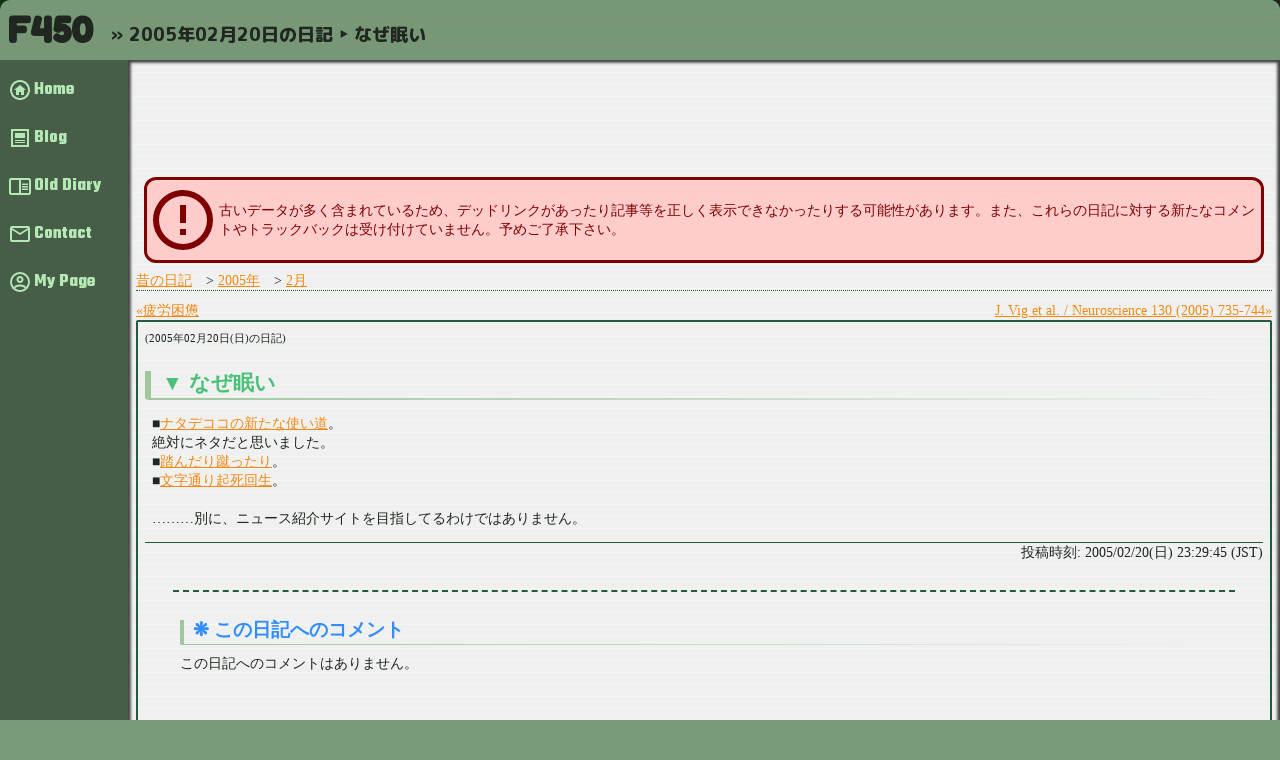

--- FILE ---
content_type: application/xhtml+xml; charset=utf-8
request_url: https://yockow.jp/-/page/oldDiary/20050220.xhtml
body_size: 6403
content:
<?xml version="1.0" encoding="utf-8"?>
<!DOCTYPE html>
<html xmlns="http://www.w3.org/1999/xhtml" lang="ja-JP"><head><!-- Google tag (gtag.js) --><script async="async" src="https://www.googletagmanager.com/gtag/js?id=G-27XCTD3HS7"></script><script>
window.dataLayer = window.dataLayer || [];
function gtag(){dataLayer.push(arguments);}
gtag('js', new Date());

gtag('config', 'G-27XCTD3HS7');
</script><meta content="YOCKOW" name="author" /><meta content="YOCKOWにより運営されているサイト──YOCKOWが開発したMac OS用ソフトウェアを公開するためのサイト…だった。“STUDIO YOCKOW”→“ひあるび”→“F450”とサイト名は変遷している。現在ではGitHubでこそこそOSSなんぞのコードを書いている。" name="description" /><meta content="YOCKOW,F450,ひあるび,ひあるび日記" name="keywords" /><title>F450: 2005年02月20日の日記 ‣ なぜ眠い</title><link href="/styles/common/base.css" rel="stylesheet" /><script async="async" src="/scripts/common/yCommon.js"></script><meta content="width=device-width,initial-scale=1" name="viewport" /><script src="/scripts/layout.js"></script><link href="/styles/page/page.css" rel="stylesheet" type="text/css" /><link href="/images/favicon_provisional.jpg" rel="icon" type="image/jpg" /><script async="async" crossorigin="anonymous" src="https://pagead2.googlesyndication.com/pagead/js/adsbygoogle.js?client=ca-pub-4118424917548846"></script></head><body><div id="F450"><header id="F450_HEADER"><h1 id="SITE_TITLE" onclick="top.location.href = &apos;/-&apos;">F450</h1><h2 id="PAGE_TITLE">2005年02月20日の日記 ‣ なぜ眠い</h2></header><nav id="F450_TOC"><ul><li class="TOC_home" title="Home"><a href="https://YOCKOW.jp/-/page/index.xhtml">Home</a></li><li class="TOC_blog" title="Blog"><a href="https://YOCKOW.jp/-/page/blog.xhtml">Blog</a></li><li class="TOC_oldDiary" title="Old Diary"><a href="https://YOCKOW.jp/-/page/oldDiary.xhtml">Old Diary</a></li><li class="TOC_contact" title="Contact"><a href="https://YOCKOW.jp/-/page/contact.xhtml">Contact</a></li><li class="TOC_myPage" title="My Page"><a href="https://YOCKOW.jp/-/page/myPage.xhtml">My Page</a></li></ul></nav><div id="F450_BODY"><div class="responsiveAds"><object class="ad320x50" data="/ads/320x50.html"></object><object class="ad728x90" data="/ads/728x90.html"></object></div><link href="/styles/page/oldDiary.css" rel="stylesheet" type="text/css" /><div class="warning" id="OLD_DIARY_COMMON_WARNING">古いデータが多く含まれているため、デッドリンクがあったり記事等を正しく表示できなかったりする可能性があります。また、これらの日記に対する新たなコメントやトラックバックは受け付けていません。予めご了承下さい。</div><div id="OldDiaryContainer"><nav class="oldDiary_termNavigation" data-f450-interpolated="F450Default"><ol><li><a data-module-name="page" data-parameters="oldDiary" data-path-extension="xhtml" href="https://YOCKOW.jp/-/page/oldDiary.xhtml">昔の日記</a></li><li><a data-module-name="page" data-old-diary-year="2005" data-parameters="oldDiary/2005" data-path-extension="xhtml" href="https://YOCKOW.jp/-/page/oldDiary/2005.xhtml">2005年</a></li><li><a data-module-name="page" data-old-diary-month="2" data-old-diary-year="2005" data-parameters="oldDiary/200502" data-path-extension="xhtml" href="https://YOCKOW.jp/-/page/oldDiary/200502.xhtml">2月</a></li></ol></nav><nav class="oldDiary_prevAndNext" data-f450-interpolated="F450Default"><span class="oldDiary_previous"><a href="https://YOCKOW.jp/-/page/oldDiary/20050219.xhtml">疲労困憊</a></span><span class="oldDiary_next"><a href="https://YOCKOW.jp/-/page/oldDiary/20050221.xhtml">J. Vig et al. / Neuroscience 130 (2005) 735-744</a></span></nav><article class="oldDiary oldDiary_withCommentsAndTrackbacks" data-f450-interpolated="F450Default" data-old-diary-day="20" data-old-diary-month="2" data-old-diary-year="2005" id="OldDiary_20050220"><header><div class="oldDiary_date">2005年02月20日(日)の日記</div><h1 class="oldDiary_title"><a href="https://YOCKOW.jp/-/page/oldDiary/20050220.xhtml">なぜ眠い</a></h1></header><div class="oldDiary_text">■<a href="https://YOCKOW.jp/-/link/h/www.asahi.com/business/update/0220/007.html">ナタデココの新たな使い道</a>。<br />絶対にネタだと思いました。<br />■<a href="https://YOCKOW.jp/-/link/h/www.asahi.com/national/update/0220/014.html">踏んだり蹴ったり</a>。<br />■<a href="https://YOCKOW.jp/-/link/h/www.asahi.com/national/update/0220/016.html">文字通り起死回生</a>。<br /><br />………別に、ニュース紹介サイトを目指してるわけではありません。</div><footer><div class="oldDiary_postedTime"><span class="dateAndTime" data-time-interval-since-reference-date="130602585.000000000">2005/02/20(日) 23:29:45 (JST)</span></div></footer><section class="oldDiary_comments" id="OldDiary_20050220_comments"><h2>この日記へのコメント</h2><div>この日記へのコメントはありません。</div></section><section class="oldDiary_trackbacks" id="OldDiary_20050220_trackbacks"><h2>この日記へのトラックバック</h2><div>この日記へのトラックバックはありません。</div></section></article></div></div><footer id="F450_FOOTER">Copyright © 2003-2026 YOCKOW. All rights reserved.<!--当サイト内の画像・文章などの無断使用・無断転載はしないで下さい。使用・転載するほど価値のあるものがあるとは思えませんが。--></footer></div></body></html>

<!-- Processing Time: 0.051060243 -->


--- FILE ---
content_type: text/html; charset=utf-8
request_url: https://yockow.jp/ads/728x90.html
body_size: 52
content:
<!DOCTYPE html>
<html>
  <head>
    <title>Ad for YOCKOW.jp</title>
    <link rel="stylesheet" type="text/css" href="/styles/common/base.css" />
  </head>
  <body style="margin: 0; padding: 0; overflow: hidden;">
    <script src="./ads.js"></script>
  </body>
</html>

--- FILE ---
content_type: text/html; charset=utf-8
request_url: https://www.google.com/recaptcha/api2/aframe
body_size: 265
content:
<!DOCTYPE HTML><html><head><meta http-equiv="content-type" content="text/html; charset=UTF-8"></head><body><script nonce="Batdjf4BfZFGreV6pgtmhA">/** Anti-fraud and anti-abuse applications only. See google.com/recaptcha */ try{var clients={'sodar':'https://pagead2.googlesyndication.com/pagead/sodar?'};window.addEventListener("message",function(a){try{if(a.source===window.parent){var b=JSON.parse(a.data);var c=clients[b['id']];if(c){var d=document.createElement('img');d.src=c+b['params']+'&rc='+(localStorage.getItem("rc::a")?sessionStorage.getItem("rc::b"):"");window.document.body.appendChild(d);sessionStorage.setItem("rc::e",parseInt(sessionStorage.getItem("rc::e")||0)+1);localStorage.setItem("rc::h",'1768680397988');}}}catch(b){}});window.parent.postMessage("_grecaptcha_ready", "*");}catch(b){}</script></body></html>

--- FILE ---
content_type: text/html; charset=utf-8
request_url: https://www.google.com/recaptcha/api2/aframe
body_size: -271
content:
<!DOCTYPE HTML><html><head><meta http-equiv="content-type" content="text/html; charset=UTF-8"></head><body><script nonce="O-zXN2ptVVAFr3KeuhhOWg">/** Anti-fraud and anti-abuse applications only. See google.com/recaptcha */ try{var clients={'sodar':'https://pagead2.googlesyndication.com/pagead/sodar?'};window.addEventListener("message",function(a){try{if(a.source===window.parent){var b=JSON.parse(a.data);var c=clients[b['id']];if(c){var d=document.createElement('img');d.src=c+b['params']+'&rc='+(localStorage.getItem("rc::a")?sessionStorage.getItem("rc::b"):"");window.document.body.appendChild(d);sessionStorage.setItem("rc::e",parseInt(sessionStorage.getItem("rc::e")||0)+1);localStorage.setItem("rc::h",'1768680397988');}}}catch(b){}});window.parent.postMessage("_grecaptcha_ready", "*");}catch(b){}</script></body></html>

--- FILE ---
content_type: text/css; charset=utf-8
request_url: https://yockow.jp/styles/page/page.css
body_size: -148
content:
@charset "UTF-8";

@import url(./_constants.css);
@import url(./_layout.css);
@import url(./_ordinaries.css);

--- FILE ---
content_type: text/css; charset=utf-8
request_url: https://yockow.jp/styles/page/oldDiary.css
body_size: 3933
content:
@charset "UTF-8";

#F450_BODY {
  --f450-oldDiary-theme-color: rgb(37, 91, 60);
  --f450-oldDiary-lighter-theme-color: rgb(74, 193, 120);
}

#OldDiaryTopList {
  margin-top: 1rem;
}

.oldDiary_termNavigation {
	border-bottom: 1px dotted var(--f450-oldDiary-theme-color);
	margin-bottom: 0.7em;
}

.oldDiary_termNavigation li {
	display: inline-block;
	list-style-type: none;
}

.oldDiary_termNavigation li + li {
	margin-left: 1em;
}

.oldDiary_termNavigation li + li::before {
	content: ' > ';
}

.oldDiary_previous {
	display: inline-block;
	width: 50%;
	text-align: left;
}
.oldDiary_previous > a::before {
	content:'\00AB';
}

.oldDiary_next {
	display: inline-block;
	width: 50%;
	text-align: right;
}
.oldDiary_next > a::after {
	content:'\00BB';
}

.oldDiary_years summary {
	font-family: var(--yockow-gothic-font-family);
}

.oldDiary_years > li {
	list-style-type: none;
	border-top: 1px dashed var(--f450-oldDiary-theme-color);
}

.oldDiary_years > li + li {
	margin-top: 0.4em;
}

.oldDiary_months li {
	list-style-type: none;
	display: inline-block;
}

.oldDiary_months li + li {
	margin-left: 1em;
}

.oldDiary {
	border: 2px solid var(--f450-oldDiary-theme-color);
	border-radius: 2px;
  padding: 0.5em;
}

.oldDiary + .oldDiary {
	margin-top: 1em;
}

.oldDiary_date {
  font-size: calc(var(--f450-main-text-size) * 0.8)
}
.oldDiary_date::before {
  content: '('
}
.oldDiary_date::after {
  content: ')'
}

.oldDiary_title::before {
  color: var(--f450-oldDiary-lighter-theme-color) !important;
  content: '\25BC\0020' !important;
}

.oldDiary_title > a {
  color: var(--f450-oldDiary-lighter-theme-color) !important;
  text-decoration: none;
}
.oldDiary_title > a:hover {
  text-decoration: underline;
}


.oldDiary_text {
  margin: 1em 0 1em 0;
  padding-left: 0.5em;
}

.oldDiary_text > nav.oldDiary_sectionMenu {
  display: inline-block;
	border: 1px solid var(--f450-oldDiary-lighter-theme-color);
	padding: 4px;
	font-weight: bold;
}

.oldDiary_text > nav.oldDiary_sectionMenu::before {
	display: run-in;
	content: '\5185\5BB9\003A\0020';
}

.oldDiary_text > nav.oldDiary_sectionMenu > ol {
	overflow: hidden;
}

.oldDiary_text > nav.oldDiary_sectionMenu > ol > li {
	display: inline-block;
	list-style: none;
	padding: 2px 12px 2px 12px;
	margin-left: -1px;
	border-left: 1px solid var(--f450-oldDiary-lighter-theme-color);
}

.oldDiary_text > section.oldDiary_section {
  margin-top: 1.5em;
}

.oldDiary_text > section.oldDiary_section > .oldDiary_sectionTitle {
  font-family: var(--yockow-gothic-font-family);
  color: var(--f450-oldDiary-lighter-theme-color);
  margin-bottom: 0.5em;
}

.oldDiary_text > section.oldDiary_section > .oldDiary_sectionTitle::before {
  content: '\25BB\0020';
}

.oldDiary_postedTime {
  border-top: 1px solid var(--f450-oldDiary-theme-color);
  text-align: right;
}

.oldDiary_postedTime::before, .oldDiary_comment_postedTime::before {
	content: '\6295\7A3F\6642\523B\003A\0020';
}

.oldDiary_postedTime[data-localized-content-before]::before, .oldDiary_comment_postedTime[data-localized-content-before]::before {
	content: attr(data-localized-content-before);
}

.oldDiary_linksToCommentsAndTrackbacks {
  text-align: right;
}

.oldDiary_linksToCommentsAndTrackbacks a + a {
	margin-left: 1em;
}

.oldDiary_comments, .oldDiary_trackbacks {
	margin: 2em;
	padding: 2em 0.5em 2em 0.5em;
	border-top: 2px dashed var(--f450-oldDiary-theme-color);
}

.oldDiary_comments li, .oldDiary_trackbacks li {
  list-style: none;
  margin: 1em 0 1em 0;
}

.oldDiary_comments li:nth-child(n+2), .oldDiary_trackbacks li:nth-child(n+2) {
  padding-top: 1em;
  border-top: 1px dotted var(--f450-oldDiary-theme-color);
}


.oldDiary_comment_contributor::before {
	content:'\6295\7A3F\8005\003A\0020';
}
.oldDiary_comment_contributor[data-localized-content-before]::before {
  content: attr(data-localized-content-before);
}

.oldDiary_comment_text, .oldDiary_trackback_excerpt {
	padding: calc(var(--f450-main-text-size) * 0.8);

	text-align: justify;
	text-justify: inter-ideograph;
}

.oldDiary_comment_postedTime, .oldDiary_trackback_postedTime {
  text-align: right;
}

.oldDiary_trackback_blogName:before {
	content:' from ';
}

--- FILE ---
content_type: text/css; charset=utf-8
request_url: https://yockow.jp/styles/page/_constants.css
body_size: 2478
content:
@charset "UTF-8";

/* Fonts */
@import url("https://fonts.googleapis.com/css2?family=Fredoka+One&family=M+PLUS+Rounded+1c:wght@800&family=Teko:wght@700&family=Gruppo&display=swap");

:root {
  --f450-theme-color-raw-values: 16, 50, 16;
  --f450-theme-color: rgb(var(--f450-theme-color-raw-values));

  --f450-darkest-color-raw-values: 32, 38, 32;
  --f450-darkest-color: rgb(var(--f450-darkest-color-raw-values));
  --f450-darker-color-raw-values: 64, 68, 64;
  --f450-darker-color: rgb(var(--f450-darker-color-raw-values));

  --f450-lightest-color-raw-values: 240, 252, 240;
  --f450-lightest-color: rgb(var(--f450-lightest-color-raw-values));
  --f450-lighter-color: rgb(180, 192, 180);

  --f450-dark-background-image: url(/images/background-darkest.svg); 
  --f450-light-background-image: url(/images/background-darker.svg);

  --f450-body-background-image: var(--f450-light-background-image);
  
  --f450-main-background-image: var(--f450-dark-background-image);
  --f450-main-text-color: var(--f450-lightest-color);
  --f450-main-shadow-color: var(--f450-darkest-color);

  --f450-anchor-color: rgb(255, 168, 70);
  --f450-anchor-hover-color: rgb(250, 185, 111);
  
  --f450-header-background-color: rgba(0, 64, 0, 0.5);
  --f450-site-title-font-family: 'Fredoka One', cursive;
  --f450-page-title-font-family: 'M PLUS Rounded 1c', sans-serif;
  
  --f450-toc-background-color: rgba(0, 32, 0, 0.3);
  --f450-toc-font-family: 'Teko', sans-serif;
  --f450-toc-list-text-color: rgb(180, 232, 180);
  --f450-toc-list-icon-home: url(https://icongr.am/material/home-circle-outline.svg?size=24&color=B4E8B4);
  --f450-toc-list-icon-blog: url(https://icongr.am/material/post-outline.svg?size=24&color=B4E8B4);
  --f450-toc-list-icon-oldDiary: url(https://icongr.am/material/book-open-outline.svg?size=24&color=B4E8B4);
  --f450-toc-list-icon-contact: url(https://icongr.am/material/email-outline.svg?size=24&color=B4E8B4);
  --f450-toc-list-icon-myPage: url(https://icongr.am/material/account-circle-outline.svg?size=24&color=B4E8B4);

  --f450-content-body-font-family: var(--yockow-mincho-font-family);

  --f450-footer-font-family: 'Gruppo', cursive;
}

@media (prefers-color-scheme: light) {
  :root {
    --f450-theme-color: rgb(120, 154, 120);

    --f450-light-background-image: url(/images/background-lightest.svg);

    --f450-body-background-image: var(--f450-dark-background-image);

    --f450-toc-background-color: rgba(0, 32, 0, 0.7);

    --f450-main-background-image: var(--f450-light-background-image);
    --f450-main-text-color: var(--f450-darkest-color);
    --f450-main-shadow-color: var(var(--f450-lighter-color));

    --f450-anchor-color: rgb(241, 138, 21);
    --f450-anchor-hover-color: rgb(253, 155, 44);
  }
}

--- FILE ---
content_type: text/css; charset=utf-8
request_url: https://yockow.jp/styles/page/_layout.css
body_size: 9490
content:
@charset "UTF-8";

body {
  background-color: var(--f450-theme-color); /* This is instead of <meta name="theme-color" ...> */
  background-image: var(--f450-body-background-image);
  overflow: hidden;
}

/*
LAYOUT

== landscape ==
#F450 -------------------------------------------------------------+
| #F450_HEADER --------------------------------------------------+ |
| | #SITE_TITLE  | #PAGE_TITLE                                   | |
| +--------------------------------------------------------------+ |
| #F450_TOC ---------+ #F450_BODY -------------------------------+ |
| |                  | |                                         | |
| |                  | |                                         | |
| +------------------+ +-----------------------------------------+ |
| #F450_FOOTER --------------------------------------------------+ |
| |                                                              | |
| +--------------------------------------------------------------+ |
+------------------------------------------------------------------+

== portrait ==
#F450 --------------------------------+
| #F450_HEADER ---------------------+ |
| | #SITE_TITLE  | #PAGE_TITLE      | |
| +---------------------------------+ |
| #F450_TOC ------------------------+ |
| |                                 | |
| +---------------------------------+ |
| #F450_BODY -----------------------+ |
| |                                 | |
| |                                 | |
| +---------------------------------+ |
| #F450_FOOTER ---------------------+ |
| |                                 | |
| +---------------------------------+ |
+-------------------------------------+

*/

:root {
  --f450-main-max-width: calc(1448px + var(--f450-landscape-layout-toc-width));
  --f450-main-shadow: 0px 0px 2px 2px var(--f450-main-shadow-color);
  --f450-main-border-radius: 10px 10px 10px 10px;
  --f450-main-text-size: 14px;
  --f450-main-grid-template-areas:
    "Header Header"
    "TOC    Body  "
    "TOC    Body  "
    "Footer Footer";

  --f450-header-height: 60px;
  --f450-header-line-height: var(--f450-header-height);
  --f450-header-border-radius: 0px 10px 0px 0px;
  --f450-site-title-width: 84px;
  --f450-page-title-margin-left: 1em;

  --f450-landscape-layout-toc-width: 128px;
  --f450-portrait-layout-toc-height: 36px;
  --f450-toc-height: 100%;
  --f450-toc-width: var(--f450-landscape-layout-toc-width);
  --f450-toc-overflow-x: hidden;
  --f450-toc-overflow-y: auto;
  --f450-toc-padding-top: 6px;
  --f450-toc-padding-left: 0.5rem;
  --f450-toc-list-display: block;
  --f450-toc-list-height: 48px;
  --f450-toc-list-padding: 0 0 0 26px;
  --f450-toc-list-text-size: 18px;

  --f450-content-body-height: var(--f450-toc-height);
  --f450-content-body-min-height: var(--f450-content-body-height);
  --f450-content-body-max-height: var(--f450-content-body-height);
  --f450-content-body-width: 100%;
  --f450-content-body-padding: 8px;
  --f450-content-body-shadow-width: calc(var(--f450-content-body-padding) / 3);
  --f450-content-body-shadow: 0 0 var(--f450-content-body-shadow-width) var(--f450-content-body-shadow-width) var(--f450-darker-color) inset;

  --f450-footer-height: 24px;
  --f450-footer-text-size: 18px;
  --f450-footer-border-radius: 0px 0px 10px 0px;
}

/* For mobile devices. */
@media screen and (max-width: 1024px) and (orientation: portrait), screen and (max-width: 640px) {
  :root {
    --f450-main-max-width: 100%;
    --f450-main-border-radius: 0px 0px 10px 10px;
    --f450-main-grid-template-areas:
      "Header Header"
      "TOC    TOC   "
      "Body   Body  "
      "Footer Footer";

    --f450-header-line-height: calc(var(--f450-header-height) * 0.75);
    --f450-header-border-radius: 0px 0px 0px 0px;

    --f450-toc-display: block;
    --f450-toc-width: 100%;
    --f450-toc-height: var(--f450-portrait-layout-toc-height);
    --f450-toc-padding-top: 0;
    --f450-toc-padding-left: 0;
    --f450-toc-overflow-x: auto;
    --f450-toc-overflow-y: hidden;
    --f450-toc-list-display: inline-block;
    --f450-toc-list-height: var(--f450-toc-height);
    --f450-toc-list-padding: 0 0.5em 0 26px;

    --f450-content-body-display: block;
    --f450-content-body-height: 100%;
    --f450-content-body-width: 100%;

    --f450-footer-text-size: 14px;
    --f450-footer-border-radius: 0px 0px 10px 10px;
  }
}

#F450 {
  height: 100dvh;

  display: grid;
  grid-template-columns: var(--f450-landscape-layout-toc-width) 1fr;
  grid-template-rows: var(--f450-header-height) var(--f450-portrait-layout-toc-height) 1fr var(--f450-footer-height);
  grid-template-areas: var(--f450-main-grid-template-areas);

  max-width: var(--f450-main-max-width);
  background-image: var(--f450-main-background-image);
  border-radius: var(--f450-main-border-radius);
  box-shadow: var(--f450-main-shadow);
  color: var(--f450-main-text-color);
  font-size: var(--f450-main-text-size);
  margin: 0 auto;
}

@supports (-webkit-touch-callout: none) {
  #F450 {
    height: -webkit-fill-available;
  }
}

#F450_HEADER {
  grid-area: Header;
  display: block;
  box-sizing: border-box;
  height: var(--f450-header-height);
  border-radius: var(--f450-header-border-radius);
  margin: 0;
  padding: 0 0 0 8px;
  background-color: var(--f450-header-background-color);

  overflow: hidden;
  font-weight: bold;
  line-height: var(--f450-header-line-height);
}

#SITE_TITLE {
  display: inline-block;
  box-sizing: border-box;
  vertical-align: top;
  width: var(--f450-site-title-width);
  font-family: var(--f450-site-title-font-family);
  line-height: var(--f450-header-height);
  font-size: calc(var(--f450-header-height) * 0.6);
  cursor: pointer;
}

#PAGE_TITLE::before {
  content:"\00BB\0020";
}

#PAGE_TITLE {
  display: inline-block;
  box-sizing: border-box;
  width: calc(100% - var(--f450-site-title-width) - var(--f450-page-title-margin-left));
  height: calc(var(--f450-header-height) * 0.3);
  vertical-align: middle;
  margin-left: var(--f450-page-title-margin-left);
  font-family: var(--f450-page-title-font-family);
  font-size: calc(var(--f450-header-height) * 0.3);
  line-height: calc(var(--f450-header-height) * 0.3);
}

#F450_TOC {
  grid-area: TOC;
  box-sizing: border-box;
  display: var(--f450-toc-display);
  height: var(--f450-toc-height);
  width: var(--f450-toc-width);
  padding-top: var(--f450-toc-padding-top);
  padding-left: var(--f450-toc-padding-left);
  background-color: var(--f450-toc-background-color);
  vertical-align: top;
  overflow-x: var(--f450-toc-overflow-x);
  overflow-y: var(--f450-toc-overflow-y);
}

#F450_TOC ul {
  white-space: nowrap;
}

#F450_TOC li {
  display: var(--f450-toc-list-display);
  height: var(--f450-toc-list-height);
  line-height: var(--f450-toc-list-height);
  padding: var(--f450-toc-list-padding);
  vertical-align: middle;
  list-style-type: none;
  font-family: var(--f450-toc-font-family);
  font-size: var(--f450-toc-list-text-size);
  background-repeat: no-repeat;
  background-position: left center;
}

#F450_TOC .TOC_home {
  background-image: var(--f450-toc-list-icon-home);
}

#F450_TOC .TOC_blog {
  background-image: var(--f450-toc-list-icon-blog);
}

#F450_TOC .TOC_oldDiary {
  background-image: var(--f450-toc-list-icon-oldDiary);
}

#F450_TOC .TOC_contact {
  background-image: var(--f450-toc-list-icon-contact);
}

#F450_TOC .TOC_myPage {
  background-image: var(--f450-toc-list-icon-myPage);
}

#F450_TOC a {
  text-decoration: none;
  display: inline-block;
  height: var(--f450-toc-list-height);
  color: var(--f450-toc-list-text-color);
}

#F450_TOC a:hover {
  transform: scale(1.1) translateX(calc(var(--f450-toc-list-text-size) * 0.1));
}

#F450_BODY {
  grid-area: Body;
  box-sizing: border-box;
  display: var(--f450-content-body-display);
  height: var(--f450-content-body-height);
  min-height: var(--f450-content-body-min-height);
  max-height: var(--f450-content-body-max-height);
  width: var(--f450-content-body-width);
  padding: var(--f450-content-body-padding);
  vertical-align: top;
  overflow-x: hidden;
  overflow-y: scroll;
  box-shadow: var(--f450-content-body-shadow);
}

#F450_BODY .ajaxMessage {
  margin: 0.3rem;
  border-width: 2px;
  border-style: solid;
  border-radius: 1rem;
  padding: 0.5rem;
}

#F450_BODY .ajaxMessage p {
  font-family: var(--yockow-gothic-font-family);
  text-indent: 0;
}

#F450_BODY .ajaxSimpleMessage {
  border-color: rgb(233, 230, 46);
  background-color: rgb(241, 243, 146);
  color: rgb(90, 89, 17);
}

#F450_BODY .ajaxErrorMessage {
  border-color: rgb(233, 46, 46);
  background-color: rgb(243, 146, 146);
  color: rgb(189, 35, 35);
}

#F450_BODY .ajaxSuccessMessage::before {
  content: "✔︎";
  color: rgb(27, 143, 46);
  display: inline-block;
  width: 3rem;
  height: 3rem;
  font-size: 3rem;
}

#F450_BODY .ajaxSuccessMessage {
  border-color: rgb(46, 233, 55);
  background-color: rgb(146, 243, 167);
  color: rgb(27, 143, 46);
}

#F450_FOOTER {
  grid-area: Footer;
  display: block;
  box-sizing: border-box;
  height: var(--f450-footer-height);
  border-radius: var(--f450-footer-border-radius);
  font-family: var(--f450-footer-font-family);
  text-align: right;
  padding-right: calc(var(--f450-footer-text-size) * 0.8);
  font-size: var(--f450-footer-text-size);
}

/* Ads */

.responsiveAds {
  margin: 0.6rem 0 0.6rem 0;
  padding: 0;
  width: 100%;
}

.responsiveAds .ad320x50 {
  display: none;
  margin: 0 auto 0 auto;
  padding: 0;
  width: 320px;
  height: 50px;
}

.responsiveAds .ad728x90 {
  display: block;
  margin: 0 auto 0 auto;
  padding: 0;
  width: 728px;
  height: 90px;
}

@media screen and (max-width: 872px) {
  .responsiveAds .ad320x50 {
    display: block;
  }
  .responsiveAds .ad728x90 {
    display: none;
  }
}

/* End of Ads */


--- FILE ---
content_type: text/css; charset=utf-8
request_url: https://yockow.jp/styles/page/_ordinaries.css
body_size: 7544
content:
#F450_BODY {
  --f450-content-body-anchor-color: var(--f450-anchor-color);
  --f450-content-body-anchor-hover-color: var(--f450-anchor-hover-color);

  --f450-content-body-heading-border-start-color: rgba(127, 255, 127, 0.5);
  --f450-content-body-heading-border-end-color: rgba(var(--f450-darkest-color-raw-values), 0);
  --f450-content-body-heading-text-color: rgb(50, 142, 252);

  --f450-content-body-h1-border-start-color: var(--f450-content-body-heading-border-start-color);
  --f450-content-body-h1-border-end-color: var(--f450-content-body-heading-border-end-color);
  --f450-content-body-h1-text-size: calc(var(--f450-main-text-size) * 1.5);
  --f450-content-body-h1-text-color: var(--f450-content-body-heading-text-color);
  --f450-content-body-h1-line-height: calc(var(--f450-content-body-h1-text-size) * 1.1);
  --f450-content-body-h1-padding-bottom: calc(var(--f450-content-body-h1-text-size) * 0.2);
  --f450-content-body-h1-padding-left: calc(var(--f450-content-body-h1-text-size) / 2);
  --f450-content-body-h1-border-left-width: 6px;
  --f450-content-body-h1-border-bottom-width: 2px;

  --f450-content-body-h2-border-start-color: var(--f450-content-body-heading-border-start-color);
  --f450-content-body-h2-border-end-color: var(--f450-content-body-heading-border-end-color);
  --f450-content-body-h2-text-size: calc(var(--f450-content-body-h1-text-size) * 0.9);
  --f450-content-body-h2-text-color: var(--f450-content-body-heading-text-color);
  --f450-content-body-h2-line-height: calc(var(--f450-content-body-h2-text-size) * 1.1);
  --f450-content-body-h2-padding-bottom: calc(var(--f450-content-body-h2-text-size) * 0.2);
  --f450-content-body-h2-padding-left: calc(var(--f450-content-body-h2-text-size) / 2);
  --f450-content-body-h2-border-left-width: 4px;
  --f450-content-body-h2-border-bottom-width: 1px;

  --f450-content-body-h3-border-start-color: var(--f450-content-body-heading-border-start-color);
  --f450-content-body-h3-text-size: calc(var(--f450-content-body-h1-text-size) * 0.8);
  --f450-content-body-h3-text-color: var(--f450-content-body-heading-text-color);
  --f450-content-body-h3-line-height: calc(var(--f450-content-body-h3-text-size) * 1.1);
  --f450-content-body-h3-padding-bottom: calc(var(--f450-content-body-h3-text-size) * 0.2);
  --f450-content-body-h3-padding-left: calc(var(--f450-content-body-h3-text-size) / 2);
  --f450-content-body-h3-border-left-width: 3px;
  --f450-content-body-h3-border-bottom-width: 0;

  --f450-content-body-warning-text-color: rgb(127, 0, 0);
  --f450-content-body-warning-background-color: rgb(255, 204, 204);
  --f450-content-body-warning-border-color: rgb(127, 0, 0);
}

@media (prefers-color-scheme: light) {
  #F450_BODY {
    --f450-content-body-heading-border-start-color: rgba(79, 160, 79, 0.5);
    --f450-content-body-heading-border-end-color: rgba(var(--f450-lightest-color-raw-values), 0);
  }
}

#F450_BODY a {
  color: var(--f450-content-body-anchor-color);
}

#F450_BODY a:hover {
  color: var(--f450-content-body-anchor-hover-color);
}

#F450_BODY h1 {
  border-left: var(--f450-content-body-h1-border-left-width) solid var(--f450-content-body-h1-border-start-color);
  font-size: var(--f450-content-body-h1-text-size);
  color: var(--f450-content-body-h1-text-color);
  line-height: var(--f450-content-body-h1-line-height);
  border-bottom-left-radius: var(--f450-content-body-h1-border-left-width) var(--f450-content-body-h1-border-bottom-width);
  padding: 0 0 var(--f450-content-body-h1-padding-bottom) var(--f450-content-body-h1-padding-left);
  font-family: var(--yockow-gothic-font-family);
}

#F450_BODY h1::before {
  content: "\2756\0020";
}

#F450_BODY h1::after {
  content: '';
  display: block;
  height: var(--f450-content-body-h1-border-bottom-width);
  position: relative;
  top: var(--f450-content-body-h1-padding-bottom);
  left: calc(var(--f450-content-body-h1-padding-left) * -1);
  background: linear-gradient(to right, var(--f450-content-body-h1-border-start-color), var(--f450-content-body-h1-border-end-color));
}

#F450_BODY h1 + * {
  margin-top: calc(var(--f450-content-body-h1-text-size) / 2);
}

#F450_BODY * + h1 {
  margin-top: calc(var(--f450-content-body-h1-text-size) * 1.1);
}

#F450_BODY h2 {
  border-left: var(--f450-content-body-h2-border-left-width) solid var(--f450-content-body-h2-border-start-color);
  font-size: var(--f450-content-body-h2-text-size);
  color: var(--f450-content-body-h2-text-color);
  line-height: var(--f450-content-body-h2-line-height);
  border-bottom-left-radius: var(--f450-content-body-h2-border-left-width) var(--f450-content-body-h2-border-bottom-width);
  padding: 0 0 var(--f450-content-body-h2-padding-bottom) var(--f450-content-body-h2-padding-left);
  font-family: var(--yockow-gothic-font-family);
}

#F450_BODY h2::before {
  content: "\274B\0020";
}

#F450_BODY h2::after {
  content: '';
  display: block;
  height: var(--f450-content-body-h2-border-bottom-width);
  position: relative;
  top: var(--f450-content-body-h2-padding-bottom);
  left: calc(var(--f450-content-body-h2-padding-left) * -1);
  background: linear-gradient(to right, var(--f450-content-body-h2-border-start-color), var(--f450-content-body-h2-border-end-color));
}

#F450_BODY h2 + * {
  margin-top: calc(var(--f450-content-body-h2-text-size) / 2);
}

#F450_BODY * + h2 {
  margin-top: calc(var(--f450-content-body-h2-text-size) * 1.1);
}

#F450_BODY h3::before {
  content: "\2727";
}

#F450_BODY h3 {
  border-left: var(--f450-content-body-h3-border-left-width) solid var(--f450-content-body-h3-border-start-color);
  font-size: var(--f450-content-body-h3-text-size);
  color: var(--f450-content-body-h3-text-color);
  line-height: var(--f450-content-body-h3-line-height);
  border-bottom-left-radius: var(--f450-content-body-h3-border-left-width) var(--f450-content-body-h3-border-bottom-width);
  padding: 0 0 var(--f450-content-body-h3-padding-bottom) var(--f450-content-body-h3-padding-left);
  font-family: var(--yockow-gothic-font-family);
}

#F450_BODY h3 + * {
  margin-top: calc(var(--f450-content-body-h3-text-size) / 2);
}

#F450_BODY * + h3 {
  margin-top: calc(var(--f450-content-body-h3-text-size) * 1.1);
}

#F450_BODY blockquote {
  margin: 1rem 2rem 1rem 1rem;
  padding: 1rem 0 1rem 1.5rem;
  border-left: 0.5rem solid var(--f450-lighter-color);
  background-color: rgba(var(--f450-darker-color-raw-values), 0.7);
}
@media (prefers-color-scheme: light) {
  #F450_BODY blockquote {
    background-color: rgba(var(--f450-darker-color-raw-values), 0.3);
  }
}

#F450_BODY table, #F450_BODY th, #F450_BODY td {
  border-collapse: collapse;
  border: 1px solid var(--f450-darker-color);
}

#F450_BODY th {
  font-family: var(--yockow-gothic-font-family);
}

#F450_BODY .captcha {
  width: 312px;
  height: 84px;
  margin: 0.5rem auto 0.5rem auto;
}

#F450_BODY .userAvatar {
  object-fit: cover;
  border-radius: 50%;
}

#F450_BODY .userAvatar.userAvatar_small {
  width: 32px;
  height: 32px;
  margin: 2px;
}

#F450_BODY .userAvatar.userAvatar_regular {
  width: 64px;
  height: 64px;
}

#F450_BODY .userAvatar.userAvatar_large {
  width: 128px;
  height: 128px;
}

#F450_BODY .warning {
  background-image: url(https://icongr.am/material/alert-circle-outline.svg?size=72&color=7F0000);
  background-repeat: no-repeat;
  background-position: left center;
  margin: 8px;
  min-height: 72px;
  padding: 4px 4px 4px 72px;
  display: flex;
  align-items: center;
  color: var(--f450-content-body-warning-text-color);
  background-color: var(--f450-content-body-warning-background-color);
  border: 3px solid var(--f450-content-body-warning-border-color);
  border-radius: 12px;
}

#F450_BODY .note::before {
  content: '※';
}

#F450_BODY .note {
  padding: 0.5rem 2rem 0.5rem 2rem;
  font-size: calc(var(--f450-main-text-size) * 0.9);
}

--- FILE ---
content_type: text/css; charset=utf-8
request_url: https://yockow.jp/styles/common/_color-scheme.css
body_size: 188
content:
/* Dark Mode */
@media (prefers-color-scheme: dark) {
  body {
    color: rgb(200, 200, 200);
    background-color: rgb(32, 32, 32);
  }
  
  a {
    color: rgb(172, 172, 255);
  }
  
  a:visited {
    color: rgb(212, 172, 255)
  }
  
  a:hover {
    color: rgb(86, 86, 255);
  }
  
  a:hover:visited {
    color: rgb(172, 86, 255)
  }
  
  a:active {
    color: rgb(43, 43, 255);
  }
  
  a:active:visited {
    color: rgb(255, 43, 255);
  }
}


--- FILE ---
content_type: text/css; charset=utf-8
request_url: https://yockow.jp/styles/common/__markdown.css
body_size: 754
content:
@charset "UTF-8";

:root {
  --markdown-preview-open-icon-url: url(https://icongr.am/material/eye.svg?size=32&color=999999);
  --markdown-preview-closed-icon-url: url(https://icongr.am/material/eye-off.svg?size=32&color=999999);
}

.markdownPreviewContainer summary {
  cursor: pointer;
  list-style: none;
  outline-style: none;
}

.markdownPreviewContainer summary::-webkit-details-marker {
  display: none;
}

.markdownPreviewContainer summary::after {
  display: inline-block;
  width: 1em;
  height: 1em;
  content: " ";
  margin-right: 0.2rem;
  vertical-align: middle;
  background-image: var(--markdown-preview-closed-icon-url);
  background-size: contain;
}

.markdownPreviewContainer details[open] summary::after {
  background-image: var(--markdown-preview-open-icon-url);
}

.markdownPreviewContent {
  padding: 0.5rem;
}

.markdownFailed {
  margin: 0.5rem;
  border-radius: 0.5rem;
  border: 1px solid var(--code-border-color);
  padding: 0.5rem;
}

.sanitizee {
  opacity: 0.7;
  font-size: 70%;
}

--- FILE ---
content_type: text/javascript; charset=utf-8
request_url: https://yockow.jp/scripts/layout.js
body_size: 196
content:
"use strict";
/*!

  layout.js
  ©︎ 2023 YOCKOW

*/
/// Fix layout if "anchor ads" break it.
setInterval(() => {
    const f450Body = document.querySelector('#F450');
    if (!f450Body || !(f450Body instanceof HTMLDivElement))
        return;
    if (f450Body.getBoundingClientRect().top == 0)
        return;
    console.log('Fix the position of #F450');
    f450Body.style.height = '100dvh';
    f450Body.scrollIntoView();
}, 300);


--- FILE ---
content_type: text/javascript; charset=utf-8
request_url: https://yockow.jp/scripts/common/yCommon/palliative-translation.js
body_size: 4678
content:
/*!

  yCommon/palliative-translation
  ©︎ 2023 YOCKOW.

*/
import { Language, LanguageRecord } from "../bcp-47/importer.js";
import { currentModuleName, currentParameters, debugLog, isArray, isFunction, isString, nil, isChildNode, debugTrace } from "./utils.js";
export class TranslatorDelegate {
    defaultLanguage = Language.parse('ja');
    acceptLanguage(language) { return false; }
    async translate(currentLanguage, targetLanguage) { throw new Error("Must be overriden."); }
}
async function _translate(language) {
    try {
        const scriptRelativePath = (() => {
            if (currentModuleName == 'page') {
                const pageName = currentParameters.length > 0 ? currentParameters[0] : 'index';
                return `page/${pageName}`;
            }
            return `${currentModuleName}`;
        })();
        const translationModule = await import(`/scripts/translators/${scriptRelativePath}.js`);
        const delegate = translationModule.delegate;
        if (!delegate || !(delegate instanceof TranslatorDelegate)) {
            debugLog(`Missing delegate: ${scriptRelativePath}`);
            return;
        }
        const targetLanguage = language ?? (() => {
            for (const lang of Language.preferred()) {
                if (delegate.acceptLanguage(lang)) {
                    return lang;
                }
            }
            return delegate.defaultLanguage;
        })();
        const translated = await delegate.translate(Language.current(), targetLanguage);
        if (translated) {
            Language.setCurrent(translated);
        }
        return translated;
    }
    catch (error) {
        debugTrace("Error thrown while loading/executing translation script.", error);
        return nil;
    }
}
let _translators = [
    async (lang) => (await import("./localizable-strings/_manager_.js")).translate(lang),
];
export function appendTranslatorFunction(f) {
    _translators.push(f);
}
export async function translate(language = nil) {
    const translated = await _translate(language);
    if (translated) {
        await Promise.all(_translators.map(f => f(language)));
    }
}
export class LocalizableStrings {
    language;
    _table;
    constructor(language, table) {
        this.language = language;
        this._table = {};
        for (const key in table) {
            this._table[key] = table[key];
        }
    }
    static _cache = {};
    static async load(name, language, availableLanguages, fallbackLanguage) {
        let available = availableLanguages.get(language);
        if (!available || available[1] != true) {
            available = [fallbackLanguage, true];
        }
        const lang = available[0];
        if (this._cache.hasOwnProperty(name)) {
            const cached = this._cache[name].get(lang);
            if (cached) {
                debugLog(`LocalizableStrings: cache hit for key '${name}'.`);
                return cached[1];
            }
        }
        const module = await import(`/scripts/translators/localizable-strings/${name}/${lang.toString()}.js`);
        const localizableStrings = module.localizableStrings;
        if (!localizableStrings || !(localizableStrings instanceof LocalizableStrings)) {
            throw TypeError("Failed to load LocalizableStrings.");
        }
        if (!this._cache.hasOwnProperty(name)) {
            this._cache[name] = new LanguageRecord({});
        }
        this._cache[name].set(lang, localizableStrings);
        return localizableStrings;
    }
    getRawValue(key) {
        if (this._table.hasOwnProperty(key)) {
            const string = this._table[key];
            if (!isString(string)) {
                throw new TypeError(`Value for '${key}' is not a string.`);
            }
            return string;
        }
        return nil;
    }
    getInterpolatedValue(key, ...args) {
        if (this._table.hasOwnProperty(key)) {
            const stringGenerator = this._table[key];
            if (!isFunction(stringGenerator)) {
                throw new TypeError(`Value for '${key}' is not a function.`);
            }
            const result = stringGenerator(...args);
            if (!isString(result)) {
                throw new TypeError(`Generated value for '${key}' is not a string.`);
            }
            return result;
        }
        return nil;
    }
    getHTMLNodes(key, ...args) {
        if (this._table.hasOwnProperty(key)) {
            const nodesGenerator = this._table[key];
            if (!isFunction(nodesGenerator)) {
                throw new TypeError(`Value for '${key}' is not a function.`);
            }
            const result = nodesGenerator(...args);
            if (!isArray(result) || !result.every(e => isChildNode(e))) {
                throw new TypeError(`Generated value for '${key}' is not an array of nodes.`);
            }
            return result;
        }
        return nil;
    }
}


--- FILE ---
content_type: text/javascript; charset=utf-8
request_url: https://yockow.jp/scripts/common/yCommon.js
body_size: 46
content:
"use strict";
/*!

  yCommon - Scripts for YOCKOW.jp
  ©︎ 2020-2021 YOCKOW.

*/
(async function () {
    (await import("./yCommon-impl.js")).main();
})().catch(error => {
    alert(`Unexpected error: ${error}`);
});


--- FILE ---
content_type: text/javascript; charset=utf-8
request_url: https://yockow.jp/scripts/common/yCommon/localizable-strings/_manager_.js
body_size: 2008
content:
/*!

  yCommon/localizable-strings/_manager_
  ©︎ 2023 YOCKOW.

*/
import { Language, LanguageRecord } from "../../bcp-47/importer.js";
import { LocalizableStrings } from "../palliative-translation.js";
import { createElement } from "../utils.js";
const availableLanguages = new LanguageRecord({
    en: true,
    ja: true,
});
const defaultLanguage = Language.japanese;
const userLanguage = Language.pickUpPreferredLanguageIn([lang => availableLanguages.get(lang)?.[1] == true]) ?? defaultLanguage;
let _localizables = {};
export async function localizableStrings(language) {
    const key = language.toString().toLocaleLowerCase();
    if (_localizables.hasOwnProperty(key)) {
        return _localizables[key];
    }
    let available = availableLanguages.get(language);
    if (!available || available[1] != true) {
        available = [defaultLanguage, true];
    }
    const localizableStrings = (await import(`./${available[0].toString()}.js`)).localizableStrings;
    if (!localizableStrings || !(localizableStrings instanceof LocalizableStrings)) {
        throw new TypeError("Failed to load LocalizableStrings.");
    }
    _localizables[key] = localizableStrings;
    return localizableStrings;
}
export async function createRetranslatableElement(name, attributes, localizedStringKey, language = userLanguage) {
    const localizedString = (await localizableStrings(language)).getRawValue(localizedStringKey) ?? localizedStringKey;
    const element = createElement(name, attributes, []);
    element.classList.add('retranslatable');
    element.dataset.localizedStringKey = localizedStringKey;
    element.innerText = localizedString;
    return element;
}
export async function translate(language) {
    const targetLanguage = language ?? userLanguage;
    for (const element of Array.from(document.querySelectorAll('.retranslatable'))) {
        if (!(element instanceof HTMLElement)) {
            continue;
        }
        const key = element.dataset.localizedStringKey;
        if (!key || key.length < 1) {
            continue;
        }
        const localizedString = (await localizableStrings(targetLanguage)).getRawValue(key);
        if (!localizedString) {
            continue;
        }
        element.innerText = localizedString;
    }
}


--- FILE ---
content_type: text/javascript; charset=utf-8
request_url: https://yockow.jp/scripts/common/yCommon/twitter.js
body_size: 38300
content:
/*!

  yCommon/twitter - NOT full-featured.
  ©︎ 2022-2023 YOCKOW.

*/
import { currentScheme, currentDomain, currentScriptName, approximateNumberString, dateString, svgElementFromString, isObject, isArray, isNumber, isString, isStringArray, get, getIfPossible, convertingGet, getURL, getBigInt, getBigIntIfPossible, createElement, createAnchor, createImage } from './utils.js';
import { replyIcon, reblogIcon, likeIcon, shareIcon, PreviewCard } from './sns-common.js';
function _twitterCacheRequestContextToString(twitterCacheRequestContext) {
    if (twitterCacheRequestContext instanceof TwitterContainer) {
        if (twitterCacheRequestContext instanceof SingleTweetContainer) {
            return `status:${twitterCacheRequestContext.tweet.id.toString()}`;
        }
        if (twitterCacheRequestContext instanceof TwitterListTimelineContainer) {
            return `list:${twitterCacheRequestContext.id.toString()}`;
        }
        throw Error("Unsupported instance of 'TwitterContainer' for 'requestContext'.");
    }
    return `${twitterCacheRequestContext.type}:${twitterCacheRequestContext.id.toString()}`;
}
export async function fetchTwitterCache(cacheType, requestContext) {
    const queryValue = requestContext ? _twitterCacheRequestContextToString(requestContext) : void 0;
    let urlString = `${currentScheme}://${currentDomain}${currentScriptName}/twitterCache/${cacheType.type}/${cacheType.id.toString()}.json`;
    if (queryValue) {
        urlString += `?requestContext=${queryValue}`;
    }
    const jsonURL = new URL(urlString);
    const response = await fetch(jsonURL);
    if (!response.ok) {
        if (response.status == 403 && requestContext instanceof TwitterContainer && requestContext.parent) {
            return await fetchTwitterCache(cacheType, requestContext.parent);
        }
        throw new Error(`Can't fetch ${jsonURL.toString()}. (Error ${response.status} ${response.statusText})`);
    }
    return await response.json();
}
function twitterBlueLogo() {
    const twitterBlueLogoSVGString = `<?xml version="1.0" encoding="utf-8"?>
    <!-- Generator: Adobe Illustrator 24.2.0, SVG Export Plug-In . SVG Version: 6.00 Build 0)  -->
    <svg version="1.1" id="Logo" xmlns="http://www.w3.org/2000/svg" xmlns:xlink="http://www.w3.org/1999/xlink" x="0px" y="0px"
      viewBox="0 0 248 204" style="enable-background:new 0 0 248 204;" xml:space="preserve">
    <style type="text/css">
      .st0{fill:#1D9BF0;}
    </style>
    <g id="Logo_1_">
      <path id="white_background" class="st0" d="M221.95,51.29c0.15,2.17,0.15,4.34,0.15,6.53c0,66.73-50.8,143.69-143.69,143.69v-0.04
        C50.97,201.51,24.1,193.65,1,178.83c3.99,0.48,8,0.72,12.02,0.73c22.74,0.02,44.83-7.61,62.72-21.66
        c-21.61-0.41-40.56-14.5-47.18-35.07c7.57,1.46,15.37,1.16,22.8-0.87C27.8,117.2,10.85,96.5,10.85,72.46c0-0.22,0-0.43,0-0.64
        c7.02,3.91,14.88,6.08,22.92,6.32C11.58,63.31,4.74,33.79,18.14,10.71c25.64,31.55,63.47,50.73,104.08,52.76
        c-4.07-17.54,1.49-35.92,14.61-48.25c20.34-19.12,52.33-18.14,71.45,2.19c11.31-2.23,22.15-6.38,32.07-12.26
        c-3.77,11.69-11.66,21.62-22.2,27.93c10.01-1.18,19.79-3.86,29-7.95C240.37,35.29,231.83,44.14,221.95,51.29z"/>
    </g>
    </svg>`;
    return svgElementFromString(twitterBlueLogoSVGString);
}
function _profileURLForUserID(id) {
    return new URL(`https://Twitter.com/i/user/${id}`);
}
export class TwitterUser {
    id;
    name;
    userName;
    profileImageURL;
    constructor(obj) {
        this.id = convertingGet(obj, "id", isString, (string) => BigInt(string));
        this.name = get(obj, "name", isString);
        this.userName = get(obj, "username", isString);
        this.profileImageURL = convertingGet(obj, "profile_image_url", isString, (string) => new URL(string));
    }
    profileURL() {
        return _profileURLForUserID(this.id);
    }
}
export class TwitterMedia {
    mediaKey;
    type;
    width;
    height;
    constructor(mediaKey, type, width, height) {
        this.mediaKey = mediaKey;
        this.type = type;
        this.width = width;
        this.height = height;
    }
    static create(obj) {
        if (!isObject(obj)) {
            throw TypeError("Unexpected argument.");
        }
        switch (get(obj, "type", isString)) {
            case "photo":
                return new TwitterPhotoMedia(obj);
            case "video":
                return new TwitterVideoMedia(obj);
            case "animated_gif":
                return new TwitterAnimatedGifMedia(obj);
            default:
                throw TypeError("Unimplemented media.");
        }
    }
    thumbnail(tweet, mediaIndex, complements) {
        throw Error("Must be overridden.");
    }
    aspect() {
        const ratio = this.width / this.height;
        if (ratio > 1.2) {
            return "landscape";
        }
        if (ratio > 0.8) {
            return "square";
        }
        return "portrait";
    }
}
export class TwitterPhotoMedia extends TwitterMedia {
    url;
    constructor(obj) {
        const type = get(obj, "type", isString);
        console.assert(type == "photo");
        super(get(obj, "media_key", isString), type, get(obj, "width", isNumber), get(obj, "height", isNumber));
        this.url = getURL(obj, "url");
    }
    thumbnail(tweet, mediaIndex, complements) {
        let image = createImage(this.url, { "class": "twitterPhoto" }, []);
        return createAnchor(tweet.url(complements), {}, [image]);
    }
}
export class TwitterVideoMedia extends TwitterMedia {
    durationMilliseconds;
    previewImageURL;
    publicMetrics;
    variants;
    constructor(obj) {
        const type = get(obj, "type", isString);
        console.assert(type == "video");
        super(get(obj, "media_key", isString), type, get(obj, "width", isNumber), get(obj, "height", isNumber));
        this.durationMilliseconds = get(obj, "duration_ms", isNumber);
        this.previewImageURL = convertingGet(obj, "preview_image_url", isString, (string) => new URL(string));
        const publicMetrics = get(obj, "public_metrics", isObject);
        const viewCount = get(publicMetrics, "view_count", isNumber);
        this.publicMetrics = { "viewCount": viewCount };
        this.variants = [];
        const maybeVariants = get(obj, "variants", isArray);
        for (const maybeVariant of maybeVariants) {
            this.variants.push({
                "bitrate": getIfPossible(maybeVariant, "bit_rate", isNumber),
                "contentType": get(maybeVariant, "content_type", isString),
                "url": convertingGet(maybeVariant, "url", isString, (string) => new URL(string)),
            });
        }
    }
    durationDescription() {
        // e.g.) 9296789 -> 2:34:56
        const hour = Math.floor(this.durationMilliseconds / 1000 / 3600);
        const min = Math.floor(this.durationMilliseconds / 1000 / 60) % 60;
        const sec = Math.floor(this.durationMilliseconds / 1000) % 60;
        return `${hour.toString()}:${String(min).padStart(2, '0')}:${String(sec).padStart(2, '0')}`;
    }
    thumbnail(tweet, mediaIndex, complements) {
        let video = createElement("video", { "class": "twitterVideo" }, []);
        if (!(video instanceof HTMLVideoElement)) {
            throw TypeError("Not video element!?");
        }
        video.poster = this.previewImageURL.toString();
        video.controls = true;
        video.crossOrigin = "anonymous";
        video.preload = "none";
        video.loop = true;
        video.addEventListener("mouseenter", () => { video.play().catch((e) => console.debug(video, e)); });
        video.addEventListener("mouseleave", () => { video.pause(); });
        for (const variant of this.variants) {
            const source = createElement("source", {
                "src": variant.url.toString(),
                "type": variant.contentType,
            }, []);
            video.appendChild(source);
        }
        return createElement("div", { "class": "twitterVideoContainer" }, [
            video,
            createElement("div", { "class": "twitterVideoAnnotation" }, [
                createElement("div", { "class": "twitterVideoDuration" }, [this.durationDescription()]),
                createElement("div", { "class": "twitterVideoViewCount" }, [`${this.publicMetrics.viewCount.toLocaleString()} views`]),
            ]),
        ]);
    }
}
export class TwitterAnimatedGifMedia extends TwitterMedia {
    previewImageURL;
    variants;
    constructor(obj) {
        const type = get(obj, "type", isString);
        console.assert(type == "animated_gif");
        super(get(obj, "media_key", isString), type, get(obj, "width", isNumber), get(obj, "height", isNumber));
        this.previewImageURL = convertingGet(obj, "preview_image_url", isString, (string) => new URL(string));
        this.variants = [];
        const maybeVariants = get(obj, "variants", isArray);
        for (const maybeVariant of maybeVariants) {
            this.variants.push({
                "bitrate": getIfPossible(maybeVariant, "bit_rate", isNumber),
                "contentType": get(maybeVariant, "content_type", isString),
                "url": convertingGet(maybeVariant, "url", isString, (string) => new URL(string)),
            });
        }
    }
    thumbnail(tweet, mediaIndex, complements) {
        let video = createElement("video", { "class": "twitterAnimatedGif" }, []);
        if (!(video instanceof HTMLVideoElement)) {
            throw TypeError("Not video element!?");
        }
        video.poster = this.previewImageURL.toString();
        video.controls = false;
        video.crossOrigin = "anonymous";
        video.autoplay = true;
        video.loop = true;
        for (const variant of this.variants) {
            const source = createElement("source", {
                "src": variant.url.toString(),
                "type": variant.contentType,
            }, []);
            video.appendChild(source);
        }
        return createElement("div", { "class": "twitterAnimatedGifContainer" }, [
            video,
        ]);
    }
}
export class TwitterDataComplements {
    media;
    users;
    tweets;
    constructor(obj) {
        this.media = {};
        if (isObject(obj) && obj.hasOwnProperty("media")) {
            const mediaArray = get(obj, "media", isArray);
            for (const maybeMedia of mediaArray) {
                const mediaInstance = TwitterMedia.create(maybeMedia);
                this.media[mediaInstance.mediaKey] = mediaInstance;
            }
        }
        this.users = {};
        if (isObject(obj) && obj.hasOwnProperty("users")) {
            const serializedUsers = get(obj, "users", isArray);
            for (const userData of serializedUsers) {
                try {
                    const user = new TwitterUser(userData);
                    this.users[user.id.toString()] = user;
                }
                catch (e) {
                    console.error(`TwitterUser initialization failed: ${e}`);
                }
            }
        }
        this.tweets = {};
        if (isObject(obj) && obj.hasOwnProperty("tweets")) {
            const serializedTweets = get(obj, "tweets", isArray);
            for (const tweetData of serializedTweets) {
                const tweet = new Tweet(tweetData);
                this.tweets[tweet.id.toString()] = tweet;
            }
        }
    }
    user(id) {
        if (this.users.hasOwnProperty(id.toString())) {
            return this.users[id.toString()];
        }
        return void 0;
    }
    tweet(id) {
        if (this.tweets.hasOwnProperty(id.toString())) {
            return this.tweets[id.toString()];
        }
        return void 0;
    }
}
class TweetEntity {
    start;
    end;
    constructor(start, end) {
        this.start = start;
        this.end = end;
    }
}
class TweetMentionEntity extends TweetEntity {
    id;
    userName;
    constructor(entityObj) {
        super(get(entityObj, "start", isNumber), get(entityObj, "end", isNumber));
        this.id = convertingGet(entityObj, "id", isString, (string) => BigInt(string));
        this.userName = get(entityObj, "username", isString);
    }
}
class TweetURLEntity extends TweetEntity {
    twitterURL; // e.g. https://t.co/OvYKst5gkI
    expandedURL; // e.g. https://YOCKOW.jp/-/page/blog/entry/18D0M2A05U6FVO.xhtml#BlogEntry_18D0M2A05U6FVO_Comment_18GK13C3JCTSA0ST3HJOA3PJ7ECL
    displayURL; // e.g. YOCKOW.jp/-/page/blog/en…
    unwoundURL; // e.g. https://YOCKOW.jp/-/page/blog/entry/18D0M2A05U6FVO.xhtml#BlogEntry_18D0M2A05U6FVO_Comment_18GK13C3JCTSA0ST3HJOA3PJ7ECL
    mediaKey;
    previewCard;
    constructor(entityObj) {
        super(get(entityObj, "start", isNumber), get(entityObj, "end", isNumber));
        this.twitterURL = convertingGet(entityObj, "url", isString, (string) => new URL(string));
        this.expandedURL = convertingGet(entityObj, "expanded_url", isString, (string) => new URL(string));
        this.displayURL = get(entityObj, "display_url", isString);
        try {
            this.unwoundURL = convertingGet(entityObj, "unwound_url", isString, (string) => new URL(string));
        }
        catch {
            this.unwoundURL = void 0;
        }
        this.mediaKey = getIfPossible(entityObj, "media_key", isString);
        try {
            this.previewCard = PreviewCard.fromTwitterEntity(entityObj);
        }
        catch {
            this.previewCard = void 0;
        }
    }
}
class TweetHashtagEntity extends TweetEntity {
    tag;
    constructor(entityObj) {
        super(get(entityObj, "start", isNumber), get(entityObj, "end", isNumber));
        this.tag = get(entityObj, "tag", isString);
    }
}
class TweetTextComponent {
    htmlNode() {
        throw Error("Must be overridden.");
    }
}
class TweetTextStringComponent extends TweetTextComponent {
    _string = "";
    constructor(string) {
        super();
        console.assert(!string.includes("\n"));
        this._string = string;
    }
    payload() {
        return this._string + "";
    }
    append(string) {
        this._string += string;
    }
    trimLeft() {
        this._string = this._string.replace(/^\s+/, '');
    }
    htmlNode() {
        return document.createTextNode(this._string);
    }
}
class TweetTextNewlineComponent extends TweetTextComponent {
    htmlNode() {
        return createElement("br", {}, []);
    }
}
class TweetTextMentionComponent extends TweetTextComponent {
    _entity;
    constructor(entity) {
        super();
        this._entity = entity;
    }
    userID() {
        return this._entity.id;
    }
    userName() {
        return this._entity.userName;
    }
    htmlNode() {
        return createAnchor(_profileURLForUserID(this._entity.id), {
            "class": "twitterTweetMention",
        }, [
            `@${this._entity.userName}`,
        ]);
    }
}
class TweetTextURLComponent extends TweetTextComponent {
    _entity;
    constructor(entity) {
        super();
        this._entity = entity;
    }
    htmlNode() {
        const fullURL = (this._entity.unwoundURL || this._entity.expandedURL).toString();
        let anchor = createAnchor(this._entity.twitterURL, {
            "title": fullURL,
            "class": "twitterTweetLink",
        }, [this._entity.displayURL]);
        anchor.dataset.arrival = fullURL;
        if (this._entity.mediaKey !== void 0) {
            anchor.classList.add("twitterTweetMediaLink");
        }
        return anchor;
    }
}
class TweetTextHashtagComponent extends TweetTextComponent {
    _entity;
    constructor(entity) {
        super();
        this._entity = entity;
    }
    htmlNode() {
        const url = new URL(`https://Twitter.com/hashtag/${encodeURIComponent(this._entity.tag)}?src=hashtag_click`);
        return createAnchor(url, { "class": "twitterTweetHashtag" }, [`#${this._entity.tag}`]);
    }
}
function _isReferencedTweetType(value) {
    if (!isString(value)) {
        return false;
    }
    switch (value) {
        case "replied_to":
        case "retweeted":
        case "quoted":
            return true;
    }
    return false;
}
export class Tweet {
    id;
    text;
    authorID;
    date;
    publicMetrics;
    entities;
    mediaKeys;
    referencedTweets;
    inReplyToUserID;
    container;
    constructor(obj) {
        this.id = convertingGet(obj, "id", isString, (string) => BigInt(string));
        this.text = get(obj, "text", isString);
        this.authorID = convertingGet(obj, "author_id", isString, (string) => BigInt(string));
        this.date = convertingGet(obj, "created_at", isString, (string) => new Date(string));
        this.publicMetrics = convertingGet(obj, "public_metrics", isObject, (metrics) => {
            const __getOrZero = (key) => {
                try {
                    return convertingGet(metrics, key, isNumber, (number) => BigInt(number));
                }
                catch {
                    return BigInt(0);
                }
            };
            return {
                replyCount: __getOrZero("reply_count"),
                retweetCount: __getOrZero("retweet_count"),
                likeCount: __getOrZero("like_count"),
            };
        });
        this.entities = [];
        if (obj.hasOwnProperty("entities")) {
            const entities = get(obj, "entities", isObject);
            if (entities.hasOwnProperty("mentions")) {
                this.entities = this.entities.concat(get(entities, "mentions", isArray).map((obj) => new TweetMentionEntity(obj)));
            }
            if (entities.hasOwnProperty("urls")) {
                this.entities = this.entities.concat(get(entities, "urls", isArray).map((obj) => new TweetURLEntity(obj)));
            }
            if (entities.hasOwnProperty("hashtags")) {
                this.entities = this.entities.concat(get(entities, "hashtags", isArray).map((obj) => new TweetHashtagEntity(obj)));
            }
        }
        this.entities.sort((entity1, entity2) => {
            const result = entity1.start - entity2.start;
            if (result == 0) {
                console.assert(entity1 instanceof TweetURLEntity &&
                    entity2 instanceof TweetURLEntity &&
                    entity1.mediaKey !== void 0 &&
                    entity2.mediaKey !== void 0);
            }
            return result;
        });
        this.mediaKeys = [];
        if (obj.hasOwnProperty("attachments")) {
            const attachments = get(obj, "attachments", isObject);
            if (attachments.hasOwnProperty("media_keys")) {
                this.mediaKeys = get(attachments, "media_keys", isStringArray);
            }
        }
        this.referencedTweets = [];
        if (obj.hasOwnProperty("referenced_tweets")) {
            const referencedTweets = get(obj, "referenced_tweets", isArray);
            for (const tweetInfo of referencedTweets) {
                this.referencedTweets.push({
                    type: get(tweetInfo, "type", _isReferencedTweetType),
                    id: getBigInt(tweetInfo, "id"),
                });
            }
        }
        this.inReplyToUserID = getBigIntIfPossible(obj, "in_reply_to_user_id");
    }
    url(something) {
        const userName = (() => {
            if (something instanceof TwitterDataComplements) {
                const userInfo = something.user(this.authorID);
                if (!userInfo) {
                    throw Error(`Missing user info for id ${this.authorID}`);
                }
                return userInfo.userName;
            }
            return something;
        })();
        return new URL(`https://Twitter.com/${userName}/status/${this.id.toString()}`);
    }
    textComponents() {
        let result = [];
        let currentEntityIndex = 0;
        const originalCharacters = Array.from(this.text);
        let position = 0;
        while (position < originalCharacters.length) {
            if (currentEntityIndex < this.entities.length) {
                const currentEntity = this.entities[currentEntityIndex];
                if (position == currentEntity.start) {
                    if (currentEntity instanceof TweetMentionEntity) {
                        result.push(new TweetTextMentionComponent(currentEntity));
                    }
                    else if (currentEntity instanceof TweetURLEntity) {
                        result.push(new TweetTextURLComponent(currentEntity));
                    }
                    else if (currentEntity instanceof TweetHashtagEntity) {
                        result.push(new TweetTextHashtagComponent(currentEntity));
                    }
                    else {
                        throw TypeError("Unimplemented entity.");
                    }
                    const nextEntity = this.entities[currentEntityIndex + 1];
                    if (nextEntity &&
                        nextEntity instanceof TweetURLEntity &&
                        nextEntity.mediaKey &&
                        currentEntity instanceof TweetURLEntity &&
                        currentEntity.mediaKey &&
                        currentEntity.start == nextEntity.start) {
                        currentEntityIndex++;
                        continue;
                    }
                    else {
                        currentEntityIndex++;
                        position = currentEntity.end;
                        continue;
                    }
                }
            }
            let character = originalCharacters[position];
            if (character == "&") {
                const c1 = originalCharacters[position + 1];
                const c2 = originalCharacters[position + 2];
                const c3 = originalCharacters[position + 3];
                const c4 = originalCharacters[position + 4];
                if (c1 == "l" && c2 == "t" && c3 == ";") {
                    character = "<";
                    position += 3;
                }
                else if (c1 == "g" && c2 == "t" && c3 == ";") {
                    character = ">";
                    position += 3;
                }
                else if (c1 == "a" && c2 == "m" && c3 == "p" && c4 == ";") {
                    character = "&";
                    position += 4;
                }
                else {
                    throw TypeError(`Unexpected ampersand at ${position} in "${this.text}".`);
                }
            }
            if (character == "\n") {
                result.push(new TweetTextNewlineComponent());
            }
            else {
                let lastComponent = result[result.length - 1];
                if (lastComponent && lastComponent instanceof TweetTextStringComponent) {
                    lastComponent.append(character);
                }
                else {
                    result.push(new TweetTextStringComponent(character));
                }
            }
            position++;
        }
        return result;
    }
    mediaHTMLElement(complements) {
        let mediaSpace = createElement("div", { "class": "twitterTweetMedia" }, []);
        this.mediaKeys.forEach((mediaKey, mediaIndex) => {
            const media = complements.media[mediaKey];
            if (!media) {
                throw Error("Missing media!?");
            }
            mediaSpace.appendChild(createElement("div", { "class": `twitterTweetMediaThumbnail_${mediaIndex}` }, [
                media.thumbnail(this, mediaIndex, complements)
            ]));
        });
        if (this.mediaKeys.length == 1) {
            const aspect = complements.media[this.mediaKeys[0]].aspect();
            mediaSpace.classList.add("twitterTweetMediaContainingSingleThumbnail");
            mediaSpace.classList.add(`twitterTweetMediaContainingSingleThumbnail_${aspect}`);
        }
        else if (this.mediaKeys.length > 1) {
            mediaSpace.classList.add(`twitterTweetMediaContaining${this.mediaKeys.length}Thumbnails`);
        }
        return mediaSpace;
    }
    async htmlElement(complements, inQuotation = false) {
        const userInfo = complements.user(this.authorID);
        if (!userInfo) {
            throw Error("Missing user info.");
        }
        const tweetURL = this.url(userInfo.userName);
        // --- Retweet ---
        if (this.referencedTweets.length == 1 && this.referencedTweets[0].type == "retweeted") {
            const retweetedTweetID = this.referencedTweets[0].id;
            const currentContainer = this.container;
            const retweetedTweetHTMLElementGenerator = async () => {
                try {
                    const retweetedTweetInComplements = complements.tweet(retweetedTweetID);
                    if (retweetedTweetInComplements &&
                        retweetedTweetInComplements.mediaKeys.length < 1 &&
                        retweetedTweetInComplements.referencedTweets.length < 1) {
                        return retweetedTweetInComplements.htmlElement(complements);
                    }
                    const cache = await fetchTwitterCache({ "type": "status", "id": retweetedTweetID }, currentContainer);
                    const retweetedTweetContainer = new SingleTweetContainer(cache, currentContainer);
                    return await retweetedTweetContainer.tweet.htmlElement(retweetedTweetContainer.complements);
                }
                catch (e) {
                    console.warn(`Retweeted Tweet ID ${retweetedTweetID} is not found.`, e);
                }
            };
            const retweetedTweetHTMLElement = await retweetedTweetHTMLElementGenerator();
            if (retweetedTweetHTMLElement) {
                console.assert(retweetedTweetHTMLElement.nodeName == "article");
                retweetedTweetHTMLElement.insertAdjacentElement("afterbegin", createElement("div", { "class": "twitterTweetRetweeter" }, [
                    createAnchor(tweetURL, {}, [reblogIcon()]),
                    createAnchor(userInfo.profileURL(), {}, [`${userInfo.name} retweeted.`]),
                ]));
                return retweetedTweetHTMLElement;
            }
        }
        // --- /Retweet ---
        let article = document.createElement("article");
        article.setAttribute("class", "renderedTwitterTweet");
        // --- Header ---
        const header = createElement("header", {}, [
            // avatar
            createAnchor(userInfo.profileURL(), { "class": "twitterTweetAvatar" }, [
                createImage(userInfo.profileImageURL, {}, []),
            ]),
            // name & user name
            createElement("span", { "class": "twitterTweetUserInfo" }, [
                // name
                createAnchor(userInfo.profileURL(), { "class": "twitterTweetName" }, [
                    userInfo.name,
                ]),
                // user name
                createAnchor(userInfo.profileURL(), { "class": "twitterTweetUserName" }, [
                    `@${userInfo.userName}`,
                ]),
            ]),
            // logo
            createElement("span", { "class": "twitterTweetLogo" }, [
                twitterBlueLogo(),
            ])
        ]);
        article.appendChild(header);
        // --- /Header ---
        // --- Text ---
        let textComponents = this.textComponents();
        //// --- Reply ---
        const repliedTo = this.referencedTweets.filter(elem => elem.type == "replied_to");
        heuristically_determine_who_are_replied_to: {
            if (repliedTo.length == 0) {
                break heuristically_determine_who_are_replied_to;
            }
            const firstComponentIsRepliedMention = () => {
                return (!!this.inReplyToUserID &&
                    textComponents.length > 0 &&
                    textComponents[0] instanceof TweetTextMentionComponent &&
                    textComponents[0].userID() == this.inReplyToUserID);
            };
            if (!firstComponentIsRepliedMention()) {
                break heuristically_determine_who_are_replied_to;
            }
            const repliedAuthors = repliedTo.map(elem => complements.tweet(elem.id)?.authorID).filter(elem => elem !== void 0);
            let replyingTo = [];
            append_replyingTo: while (true) {
                if (textComponents.length < 1) {
                    break append_replyingTo;
                }
                if (textComponents[0] instanceof TweetTextStringComponent && /^\s+$/.test(textComponents[0].payload())) {
                    textComponents.shift();
                    continue append_replyingTo;
                }
                if (!(textComponents[0] instanceof TweetTextMentionComponent)) {
                    break append_replyingTo;
                }
                const mentionComponent = textComponents.shift();
                replyingTo.push({
                    id: mentionComponent.userID(),
                    userName: mentionComponent.userName(),
                });
            }
            console.assert(replyingTo.length > 0);
            if (textComponents[0] instanceof TweetTextStringComponent) {
                textComponents[0].trimLeft();
            }
            const replyingToHTMLElement = createElement("div", { "class": "twitterTweetReplyingTo" }, ["Replying to "]);
            article.appendChild(replyingToHTMLElement);
            replyingTo.forEach((user, index) => {
                const anchor = createAnchor(_profileURLForUserID(user.id), { "class": "twitterTweetReplyingToUser" }, [`@${user.userName}`]);
                replyingToHTMLElement.appendChild(anchor);
                if (index < replyingTo.length - 1) {
                    if (index < replyingTo.length - 2) {
                        replyingToHTMLElement.appendChild(document.createTextNode(", "));
                    }
                    else {
                        replyingToHTMLElement.appendChild(document.createTextNode(" and "));
                    }
                }
            });
        }
        //// --- /Reply ---
        let text = createElement("div", { "class": "twitterTweetText" }, textComponents.map((component) => component.htmlNode()));
        article.appendChild(text);
        // --- /Text ---
        // --- Media ---
        if (this.mediaKeys.length > 0) {
            article.appendChild(this.mediaHTMLElement(complements));
        }
        // --- /Media ---
        const quotes = this.referencedTweets.filter(elem => elem.type == "quoted");
        // --- Preview Card ---
        if (!inQuotation && quotes.length < 1) {
            try {
                const previewCards = [];
                for (const entity of this.entities) {
                    if (entity instanceof TweetURLEntity && entity.previewCard) {
                        previewCards.push(entity.previewCard);
                    }
                }
                if (previewCards.length > 0) {
                    const context = `twitter:${_twitterCacheRequestContextToString(this.container ?? { type: 'status', id: this.id })}`;
                    // for (const previewCard of previewCards) {
                    const previewCard = previewCards[previewCards.length - 1];
                    await previewCard.validateImage(context);
                    article.appendChild(await previewCard.htmlElement());
                    // }
                }
            }
            catch {
                // do nothing
            }
        }
        // --- /Preview Card ---
        // --- Quoted ---
        if (!inQuotation) {
            for (const quotedObj of quotes) {
                const quotedTweetID = quotedObj.id;
                const currentContainer = this.container;
                const quotedTweetHTMLElementGenerator = async () => {
                    try {
                        const quotedTweetInComplements = complements.tweet(quotedTweetID);
                        if (quotedTweetInComplements && quotedTweetInComplements.mediaKeys.length < 1) {
                            return quotedTweetInComplements.htmlElement(complements, true);
                        }
                        const cache = await fetchTwitterCache({ "type": "status", "id": quotedTweetID }, currentContainer);
                        const quotedTweetContainer = new SingleTweetContainer(cache, currentContainer);
                        return await quotedTweetContainer.tweet.htmlElement(quotedTweetContainer.complements, true);
                    }
                    catch (e) {
                        console.warn(`Quoted Tweet ID ${quotedTweetID} is not found.`, e);
                    }
                };
                const quotedTweetHTMLElement = await quotedTweetHTMLElementGenerator();
                if (quotedTweetHTMLElement) {
                    console.assert(quotedTweetHTMLElement.nodeName == "article");
                    quotedTweetHTMLElement.classList.add("twitterTweetQuoted");
                    article.appendChild(quotedTweetHTMLElement);
                    for (const link of Array.from(text.querySelectorAll(".twitterTweetLink"))) {
                        if (link instanceof HTMLAnchorElement &&
                            link.dataset.arrival &&
                            (new RegExp(`^https?://twitter.com/[^\/]+/status/${quotedTweetID.toString()}\$`, 'i')).test(link.dataset.arrival)) {
                            link.classList.add("twitterTweetQuotedLink");
                        }
                    }
                }
            }
        }
        // --- /Qoted ---
        // --- Footer ---
        if (!inQuotation) {
            const shareElement = createElement("a", { "class": "twitterTweetShareAction" }, [shareIcon()]);
            shareElement.addEventListener("click", async (event) => {
                try {
                    await navigator.share({
                        url: tweetURL.toString(),
                    });
                }
                catch (e) {
                    console.error(e);
                }
                event.stopPropagation();
            });
            const footer = createElement("footer", {}, [
                // date
                createElement("div", { "class": "twitterTweetDate" }, [
                    createAnchor(tweetURL, {}, [dateString(this.date)]),
                ]),
                // actions
                createElement("div", { "class": "twitterTweetActions" }, [
                    createAnchor(`https://Twitter.com/intent/tweet?in_reply_to=${this.id.toString()}`, { "class": "twitterTweetReplyAction" }, [
                        replyIcon(),
                        approximateNumberString(this.publicMetrics.replyCount),
                    ]),
                    createAnchor(`https://Twitter.com/intent/retweet?tweet_id=${this.id.toString()}`, { "class": "twitterTweetRetweetAction" }, [
                        reblogIcon(),
                        approximateNumberString(this.publicMetrics.retweetCount),
                    ]),
                    createAnchor(`https://Twitter.com/intent/like?tweet_id=${this.id.toString()}`, { "class": "twitterTweetLikeAction" }, [
                        likeIcon(),
                        approximateNumberString(this.publicMetrics.likeCount),
                    ]),
                    shareElement,
                ]),
            ]);
            article.appendChild(footer);
        }
        // --- /Footer ---
        return article;
    }
}
export class TwitterContainer {
    parent;
    constructor(parent) {
        this.parent = parent;
    }
}
export class SingleTweetContainer extends TwitterContainer {
    tweet;
    complements;
    constructor(obj, parent = void 0) {
        super(parent);
        this.tweet = convertingGet(obj, "data", isObject, (data) => new Tweet(data));
        this.complements = convertingGet(obj, "includes", isObject, (includes) => new TwitterDataComplements(includes));
        this.tweet.container = this;
    }
    async htmlElement() {
        return await this.tweet.htmlElement(this.complements);
    }
}
export class TwitterTimelineContainer extends TwitterContainer {
    async htmlElement() {
        throw Error("Must be overridden.");
    }
}
export class TwitterListTimelineContainer extends TwitterTimelineContainer {
    id;
    tweets;
    complements;
    nextToken;
    constructor(id, obj, parent = void 0) {
        super(parent);
        this.id = id;
        this.tweets = get(obj, "data", isArray).map((maybeTweet) => {
            const tweet = new Tweet(maybeTweet);
            tweet.container = this;
            return tweet;
        });
        this.complements = convertingGet(obj, "includes", isObject, (includes) => new TwitterDataComplements(includes));
        if (obj.hasOwnProperty("meta")) {
            const meta = get(obj, "meta", isObject);
            this.nextToken = get(meta, "next_token", isString);
        }
    }
    async htmlElement() {
        const tweetList = createElement('ol', {}, []);
        const footer = createElement("footer", {}, [
            createAnchor(`https://Twitter.com/i/lists/${this.id}`, { "class": "twitterListLink" }, [
                "View more on Twitter",
            ]),
        ]);
        for (const tweet of this.tweets) {
            const __createAnchor = () => { return createAnchor(tweet.url(this.complements), {}, [`Tweet ID ${tweet.id.toString()}`]); };
            const itemElement = createElement('li', {}, ['Rendering ', __createAnchor(), '...',]);
            tweetList.appendChild(itemElement);
            tweet.htmlElement(this.complements).then((tweetElement) => {
                itemElement.innerHTML = '';
                itemElement.appendChild(tweetElement);
            }).catch((error) => {
                let errorDesc = '';
                if (error instanceof Error) {
                    errorDesc = error.message;
                }
                else {
                    errorDesc = error.toString();
                }
                itemElement.innerHTML = '';
                itemElement.appendChild(createElement('div', { 'class': 'error' }, [
                    'Failed to render ',
                    __createAnchor(),
                    '.',
                    createElement('br', {}, []),
                    `(Error: ${errorDesc})`,
                ]));
            });
        }
        return createElement("div", { "class": "renderedTwitterListTimeline" }, [
            tweetList,
            footer,
        ]);
    }
}


--- FILE ---
content_type: application/javascript; charset=utf-8
request_url: https://esm.sh/marked-highlight@2.2.3
body_size: -384
content:
/* esm.sh - marked-highlight@2.2.3 */
export * from "/marked-highlight@2.2.3/es2022/marked-highlight.mjs";


--- FILE ---
content_type: image/svg+xml
request_url: https://yockow.jp/images/background-lightest.svg
body_size: 7
content:
<?xml version="1.0"?>
<svg xmlns="http://www.w3.org/2000/svg" width="1" height="12" viewBox="0 0 1 12" style="background: rgb(240, 240, 240)">
  <rect x="0" y="0" width="1" height="1" fill="rgb(240, 248, 240)" />
</svg>

--- FILE ---
content_type: text/javascript; charset=utf-8
request_url: https://yockow.jp/scripts/common/bcp-47/importer.js
body_size: 7334
content:
/*!

  bcp-47/importer - Imports "bcp-47" for YOCKOW.jp
  ©︎ 2023 YOCKOW.

  Note:
    "bcp-47" is released under MIT License.
    See https://github.com/wooorm/bcp-47/blob/main/license for details.

*/
/// <reference path="./importer.d.ts" />
import { parse, stringify } from "https://esm.sh/bcp-47@2.1.0?bundle";
import { isString, nil } from "../yCommon/utils.js";
import { getCookie, setCookie } from "../cookie/importer.js";
export const preferredLanguageQueryKey = "yLang";
export const preferredLanguageCookieKey = "yLang";
export class Language {
    _schema;
    constructor(partialSchema) {
        this._schema = {
            language: partialSchema.language ?? nil,
            extendedLanguageSubtags: partialSchema.extendedLanguageSubtags ?? [],
            script: partialSchema.script ?? nil,
            region: partialSchema.region ?? nil,
            variants: partialSchema.variants ?? [],
            extensions: partialSchema.extensions ?? [],
            privateuse: partialSchema.privateuse ?? [],
            irregular: partialSchema.irregular ?? nil,
            regular: partialSchema.regular ?? nil,
        };
    }
    static get english() {
        return new Language({ language: 'en' });
    }
    static get japanese() {
        return new Language({ language: 'ja' });
    }
    static parse(string) {
        const shema = parse(string);
        if (!shema.language) {
            return nil;
        }
        return new Language(shema);
    }
    static current() {
        return Language.parse(document.documentElement.lang);
    }
    static setCurrent(language) {
        document.documentElement.lang = language ? language.toString() : "";
    }
    static preferred() {
        let result = [];
        const __pushIfPossible = (maybeRawValue) => {
            if (!maybeRawValue) {
                return;
            }
            const lang = Language.parse(maybeRawValue);
            if (lang) {
                result.push(lang);
            }
        };
        if (window.location.search.length > 0) {
            __pushIfPossible((new URLSearchParams(window.location.search.substring(1))).get(preferredLanguageQueryKey));
        }
        __pushIfPossible(getCookie(preferredLanguageCookieKey));
        for (const langRawValue of navigator.languages) {
            __pushIfPossible(langRawValue);
        }
        return result;
    }
    static setPreferred(language) {
        setCookie(preferredLanguageCookieKey, language.toString());
    }
    static pickUpPreferredLanguageIn(languageList) {
        const __matched = (lang) => {
            if (languageList instanceof LanguageRecord) {
                const result = languageList.get(lang);
                if (result && result[1] == true) {
                    return result[0];
                }
            }
            else {
                for (const predicate of languageList) {
                    if (predicate instanceof Language) {
                        if (lang.isEqualTo(predicate)) {
                            return lang;
                        }
                    }
                    else {
                        if (predicate(lang)) {
                            return lang;
                        }
                    }
                }
            }
            return nil;
        };
        for (const lang of this.preferred()) {
            const matched = __matched(lang);
            if (matched) {
                return matched;
            }
        }
        return nil;
    }
    toString() {
        return stringify(this._schema);
    }
    isEqualTo(other) {
        const __equalArray = (lhs, rhs) => {
            if (lhs.length != rhs.length) {
                return false;
            }
            for (let ii = 0; ii < lhs.length; ii++) {
                if (lhs[ii].toLowerCase() != rhs[ii].toLowerCase()) {
                    return false;
                }
            }
            return true;
        };
        const __equalExtensions = (lhs, rhs) => {
            if (lhs.length != rhs.length) {
                return false;
            }
            for (let ii = 0; ii < lhs.length; ii++) {
                const litem = lhs[ii];
                const ritem = rhs[ii];
                if (litem.singleton != ritem.singleton) {
                    return false;
                }
                if (!__equalArray(litem.extensions, ritem.extensions)) {
                    return false;
                }
            }
            return true;
        };
        return (this._schema.language?.toLowerCase() == other._schema.language?.toLowerCase() &&
            __equalArray(this._schema.extendedLanguageSubtags, other._schema.extendedLanguageSubtags) &&
            this._schema.script?.toLowerCase() == other._schema.script?.toLowerCase() &&
            this._schema.region?.toLowerCase() == other._schema.region?.toLowerCase() &&
            __equalArray(this._schema.variants, other._schema.variants) &&
            __equalExtensions(this._schema.extensions, other._schema.extensions) &&
            __equalArray(this._schema.privateuse, other._schema.privateuse) &&
            this._schema.irregular?.toLowerCase() == other._schema.irregular?.toLowerCase() &&
            this._schema.regular?.toLowerCase() == other._schema.regular?.toLowerCase());
    }
    _languageMatches(regexp) {
        if (isString(this._schema.language)) {
            return regexp.test(this._schema.language);
        }
        return false;
    }
    isEnglish() {
        return this._languageMatches(/^en$/i);
    }
    isJapanese() {
        return this._languageMatches(/^ja$/i);
    }
}
export class LanguageRecord {
    /// Normalized (lowercased-keyed) record.
    _record;
    constructor(mapOrRecord) {
        this._record = {};
        if (mapOrRecord instanceof Map) {
            const map = mapOrRecord;
            for (const key of map.keys()) {
                this.set(key, map.get(key));
            }
        }
        else {
            const record = mapOrRecord;
            for (const key in record) {
                this.set(key, record[key]);
            }
        }
    }
    set(language, value) {
        const definitelyLanguage = (() => {
            if (language instanceof Language) {
                return language;
            }
            const lang = Language.parse(language);
            if (!lang) {
                throw new TypeError(`Invalid Language Tag: ${language}`);
            }
            return lang;
        })();
        this._record[definitelyLanguage.toString().toLowerCase()] = value;
    }
    get(language) {
        let subtags = language.toString().split('-');
        while (subtags.length > 0) {
            const key = subtags.join('-');
            const lang = Language.parse(key);
            if (lang) {
                const lowercasedKey = key.toLowerCase();
                if (this._record.hasOwnProperty(lowercasedKey)) {
                    return [lang, this._record[lowercasedKey]];
                }
            }
            subtags.pop();
        }
        return nil;
    }
    languages() {
        let result = [];
        for (const key of Object.keys(this._record)) {
            const lang = Language.parse(key);
            if (lang) {
                result.push(lang);
            }
        }
        return result;
    }
}
export function nameOfDayOfWeek(number, language, style) {
    const theDay = new Date(Date.UTC(2023, 7, 13 + number, 12, 0, 0));
    return theDay.toLocaleDateString(language.toString(), { weekday: style });
}
;


--- FILE ---
content_type: text/javascript; charset=utf-8
request_url: https://yockow.jp/scripts/common/captcha/importer.js
body_size: 1467
content:
/*!

  captcha/importer
  ©︎ 2021 YOCKOW.

  Note:
    Use "hCaptcha" as of now.
    https://www.hcaptcha.com/

*/
import { loadScriptInOldWay, randomString } from '../yCommon/utils.js';
async function _captchaAgent() {
    await loadScriptInOldWay('https://hcaptcha.com/1/api.js?hl=ja&render=explicit');
    return hcaptcha;
}
export async function render(element, siteKey, callbacks) {
    const agent = await _captchaAgent();
    const isLightMode = matchMedia("(prefers-color-scheme: light)").matches;
    let config = {
        sitekey: siteKey,
        theme: isLightMode ? 'light' : 'dark',
    };
    if (callbacks) {
        const callbackSuffix = '_captchaCallback_' + randomString(BigInt(32));
        function __setCallback(callback, callbackPrefix, globalFunctionNamePrefix) {
            const key = `${callbackPrefix}${callbackSuffix}`;
            window[key] = callback;
            config[globalFunctionNamePrefix ? `${globalFunctionNamePrefix}-callback` : 'callback'] = key;
        }
        if (callbacks.successful) {
            __setCallback(callbacks.successful, 'successful', void 0);
        }
        if (callbacks.expired) {
            __setCallback(callbacks.expired, 'expired', 'expired');
        }
        if (callbacks.challengeExpired) {
            __setCallback(callbacks.challengeExpired, 'challengeExpired', 'chalexpired');
        }
        if (callbacks.open) {
            __setCallback(callbacks.open, 'open', 'open');
        }
        if (callbacks.close) {
            __setCallback(callbacks.close, 'close', 'close');
        }
        if (callbacks.error) {
            __setCallback(callbacks.error, 'error', 'error');
        }
    }
    return agent.render(element, config);
}


--- FILE ---
content_type: application/javascript; charset=utf-8
request_url: https://esm.sh/marked-xhtml@1.0.14
body_size: -348
content:
/* esm.sh - marked-xhtml@1.0.14 */
export * from "/marked-xhtml@1.0.14/es2022/marked-xhtml.mjs";


--- FILE ---
content_type: application/javascript; charset=utf-8
request_url: https://esm.sh/marked-gfm-heading-id@4.1.3
body_size: -318
content:
/* esm.sh - marked-gfm-heading-id@4.1.3 */
import "/github-slugger@^2.0.0?target=es2022";
export * from "/marked-gfm-heading-id@4.1.3/es2022/marked-gfm-heading-id.mjs";


--- FILE ---
content_type: text/javascript; charset=utf-8
request_url: https://yockow.jp/scripts/common/yCommon/utils.js
body_size: 23345
content:
/*!

  yCommon/utils - Utilities for YOCKOW.jp
  ©︎ 2021-2023 YOCKOW.

*/
export const nil = void 0;
export function map(optional, transform) {
    if (!optional) {
        return nil;
    }
    return transform(optional);
}
export const FormKeys = {
    csrfToken: "token",
    externalService: "externalService",
    identifier: "identifier",
    mailAddress: "mailAddress",
    method: "method",
    name: "name",
    pendingMailAddress: "pendingMailAddress",
    redirect: "redirect",
    url: "url",
};
export class MyDomain {
    hostname;
    constructor(hostname) {
        const splittedHost = hostname.split(".");
        if (splittedHost.length < 2 || !/^YOCKOW$/i.test(splittedHost[splittedHost.length - 2])) {
            throw TypeError("Not My Domain.");
        }
        this.hostname = hostname;
    }
    get description() {
        return this.hostname.replaceAll(/yockow/gi, "YOCKOW");
    }
    toString() {
        return this.description;
    }
    get isLocal() {
        const splittedHost = this.hostname.split(".");
        const lastLabel = splittedHost[splittedHost.length - 1];
        return !/^net|jp$/i.test(lastLabel);
    }
    static main(isLocal) {
        return new MyDomain(`YOCKOW.${isLocal ? "local" : "jp"}`);
    }
}
export function isScriptName(string) {
    return string == "/-" || string == "/-D";
}
export const defaultScriptName = "/-";
export const currentScheme = window.location.protocol.replace(/:$/, '');
export const currentDomain = new MyDomain(window.location.hostname);
export const currentScriptName = (function () {
    const scriptNameRegexp = new RegExp("^(/\\-D?)");
    const matched = scriptNameRegexp.exec(window.location.pathname);
    if (!matched) {
        return defaultScriptName;
    }
    return isScriptName(matched[0]) ? matched[0] : defaultScriptName;
})();
export const currentModuleName = (() => {
    const moduleNameRegexp = new RegExp("^/[^/]+/([0-9A-Z_a-z]+)/");
    const matched = moduleNameRegexp.exec(window.location.pathname);
    if (!matched) {
        return 'page';
    }
    return matched[1];
})();
export const currentParameters = (() => {
    const splitted = window.location.pathname.substring(1).split('/');
    if (splitted.length < 3) {
        return [];
    }
    let parameters = splitted.slice(2);
    const lastParameter = parameters[parameters.length - 1];
    const lastParameterMatched = /^(.+)\.[0-9A-Za-z]+$/.exec(lastParameter);
    if (lastParameterMatched) {
        parameters[parameters.length - 1] = lastParameterMatched[1];
    }
    return parameters;
})();
export const currentPathExtension = (() => {
    const path = window.location.pathname;
    const match = (/\.([0-9A-Za-z]+)$/).exec(path);
    return match ? match[1] : "html";
})();
export const serverIsLocal = (function () {
    return currentDomain.isLocal;
})();
export function debugLog(...objects) {
    if (!serverIsLocal) {
        return;
    }
    console.log(...objects);
}
export function debugTrace(...objects) {
    if (!serverIsLocal) {
        return;
    }
    console.trace(...objects);
}
export function assertNotNilAndUnwrap(notNil, job, message) {
    const wrapped = (() => {
        if (isFunction(notNil)) {
            return notNil();
        }
        return notNil;
    })();
    if (wrapped == nil || wrapped === null) {
        debugTrace(message ?? "Expected not nil.", notNil);
        return;
    }
    job(wrapped);
}
export function strongAssert(mustBeTrue, message) {
    const result = (() => {
        if (isBoolean(mustBeTrue)) {
            return mustBeTrue;
        }
        if (isFunction(mustBeTrue)) {
            return mustBeTrue();
        }
        return false;
    })();
    if (!result) {
        throw TypeError(`Assertion Failed: ${message}`);
    }
}
export class InternalAppURI {
    scriptName;
    moduleName;
    parameters;
    pathExtension;
    query;
    fragment;
    constructor(scriptName, moduleName, parameters, pathExtension, query, fragment) {
        this.scriptName = scriptName;
        this.moduleName = moduleName;
        this.parameters = parameters;
        this.pathExtension = pathExtension;
        this.query = query;
        this.fragment = fragment;
    }
    static current() {
        const query = (() => {
            if (window.location.search.length < 1) {
                return void 0;
            }
            return window.location.search.substring(1);
        })();
        const fragment = (() => {
            if (window.location.hash.length < 1) {
                return void 0;
            }
            return window.location.hash.substring(1);
        })();
        return new InternalAppURI(currentScriptName, currentModuleName, currentParameters, currentPathExtension, query, fragment);
    }
    get uri() {
        let result = this.scriptName ?? currentScriptName;
        result += `/${this.moduleName}`;
        if (this.parameters.length > 0) {
            result += `/${this.parameters.join("/")}`;
        }
        if (this.pathExtension) {
            result += `.${this.pathExtension}`;
        }
        if (this.query) {
            result += `?${this.query}`;
        }
        if (this.fragment) {
            result += `#${this.fragment}`;
        }
        return result;
    }
}
export class ExternalAppURI {
    secure;
    domain;
    scriptName;
    appURI;
    constructor(secure, domain, scriptName, appURI) {
        this.secure = secure;
        this.domain = domain;
        this.scriptName = scriptName;
        this.appURI = appURI;
    }
    static current() {
        return new ExternalAppURI(currentScheme == "https", currentDomain, currentScriptName, InternalAppURI.current());
    }
    domainString() {
        return this.domain.description;
    }
    scriptNameString() {
        return this.scriptName ?? this.appURI.scriptName ?? defaultScriptName;
    }
    path() {
        let path = "";
        path += `${this.appURI.moduleName}`;
        if (this.appURI.parameters.length > 0) {
            path += `/${this.appURI.parameters.join("/")}`;
        }
        if (this.appURI.pathExtension) {
            path += `.${this.appURI.pathExtension}`;
        }
        return path;
    }
    querySafeString() {
        const secureString = this.secure ? "s" : "h";
        const domainString = this.domain.description;
        const scriptNameString = this.scriptName ?? this.appURI.scriptName ?? defaultScriptName;
        const pathString = encodeURIComponent(this.path()).replaceAll(/%2F/ig, "/");
        const queryString = (this.appURI.query) ? encodeURIComponent(this.appURI.query) : "";
        const fragmentString = (this.appURI.fragment) ? encodeURIComponent(this.appURI.fragment) : "";
        return `${secureString},${domainString},${scriptNameString},${pathString},${queryString},${fragmentString}`;
    }
    url() {
        const scheme = this.secure ? "https" : "http";
        let url = new URL(`${scheme}://${this.domainString()}${this.scriptNameString()}/${this.path()}`);
        if (this.appURI.query) {
            url.search = `?${this.appURI.query}`;
        }
        if (this.appURI.fragment) {
            url.hash = `#${this.appURI.fragment}`;
        }
        return url;
    }
}
export function currentColorScheme() {
    return window.matchMedia('(prefers-color-scheme: dark)').matches ? "dark" : "light";
}
export function approximateNumberString(n) {
    const int = BigInt(n);
    if (int < BigInt(1)) {
        return "";
    }
    if (int < BigInt(1000)) {
        return int.toString();
    }
    const __insertDot = (string) => {
        return string.slice(0, -1) + "." + string.slice(-1);
    };
    if (int < BigInt(1000000)) {
        return __insertDot((int / BigInt(100)).toString()) + "K";
    }
    if (int < BigInt(1000000000)) {
        return __insertDot((int / BigInt(100000)).toString()) + "M";
    }
    return __insertDot((int / BigInt(100000000)).toString()) + "G";
}
export function dateString(date, fractionalSeconds = false) {
    const options = {
        year: "numeric",
        month: "long",
        day: "numeric",
        weekday: "short",
        hour: "numeric",
        hourCycle: "h24",
        minute: "numeric",
        second: "numeric",
        fractionalSecondDigits: fractionalSeconds && date.getMilliseconds() > 0 ? 3 : undefined,
    };
    return date.toLocaleDateString(undefined, options);
}
export function svgElementFromString(string) {
    const svg = (new DOMParser()).parseFromString(string, "image/svg+xml").querySelector("svg");
    if (!svg) {
        throw new TypeError("Invalid SVG.");
    }
    return svg;
}
export const isObject = (value) => {
    return (value && typeof value === "object") ? true : false;
};
function _isType(value, type) {
    if (type == "undefined" && value === void 0) {
        return true;
    }
    return (value !== void 0 && typeof value == type);
}
export const isArray = (value) => {
    return isObject(value) && Array.isArray(value);
};
export const isBigInt = (value) => {
    return _isType(value, "bigint");
};
export const isBoolean = (value) => {
    return _isType(value, "boolean");
};
export const isFunction = (value) => {
    return _isType(value, "function");
};
export const isNumber = (value) => {
    return _isType(value, "number");
};
export const isString = (value) => {
    return _isType(value, "string");
};
export const isStringArray = (value) => {
    if (!isArray(value)) {
        return false;
    }
    return value.every(elem => isString(elem));
};
export function get(object, key, guard) {
    if (!isObject(object)) {
        throw new TypeError("Not an object.");
    }
    if (!(key in object)) {
        throw new ReferenceError(`Missing key '${key}'.`);
    }
    const value = object[key];
    if (!guard(value)) {
        throw new TypeError(`Unexpected type for key '${key}'.`);
    }
    return value;
}
export function getIfPossible(object, key, guard) {
    try {
        return get(object, key, guard);
    }
    catch {
        return void 0;
    }
}
export function getString(object, key) {
    return get(object, key, isString);
}
export function getStringIfPossible(object, key) {
    return getIfPossible(object, key, isString);
}
export function getBoolean(object, key) {
    return get(object, key, isBoolean);
}
export function getBooleanIfPossible(object, key) {
    return getIfPossible(object, key, isBoolean);
}
export function convertingGet(object, key, guard, converter) {
    return converter(get(object, key, guard));
}
export function convertingGetIfPossible(object, key, guard, converter) {
    const maybeValue = getIfPossible(object, key, guard);
    if (!maybeValue) {
        return void 0;
    }
    return converter(maybeValue);
}
export function getDate(object, key) {
    return convertingGet(object, key, isString, string => new Date(string));
}
export function getDateIfPossible(object, key) {
    return convertingGetIfPossible(object, key, isString, string => new Date(string));
}
export function getURL(object, key) {
    return convertingGet(object, key, isString, string => new URL(string));
}
export function getURLIfPossible(object, key) {
    return convertingGetIfPossible(object, key, isString, string => new URL(string));
}
export function getBigInt(object, key) {
    return convertingGet(object, key, isString, string => BigInt(string));
}
export function getBigIntIfPossible(object, key) {
    return convertingGetIfPossible(object, key, isString, string => BigInt(string));
}
;
export const timeIntervalBetween1970AndReferenceDate = 978307200.0;
Date.fromTimeIntervalSinceReferenceDate = (timeInterval) => {
    return new Date((timeInterval + timeIntervalBetween1970AndReferenceDate) * 1000.0);
};
// -- /Date ---------------------------------------------------------------
// -- Document ----------------------------------------------------------------
export function execAfterDocumentIsLoaded(job) {
    if (document.readyState == "loading") {
        document.addEventListener("DOMContentLoaded", job);
    }
    else {
        job(void 0);
    }
}
export function isChildNode(something) {
    if (!something) {
        return false;
    }
    return something instanceof Node || isString(something);
}
export function createElement(name, attributes, children) {
    let element = document.createElement(name);
    for (const [key, value] of Object.entries(attributes)) {
        element.setAttribute(key, value);
    }
    for (const child of children) {
        if (child instanceof Node) {
            element.appendChild(child);
        }
        else {
            element.appendChild(document.createTextNode(child));
        }
    }
    return element;
}
export function createAnchor(href, otherAttributes, children) {
    const attributes = Object.assign({}, { "href": href.toString() }, otherAttributes);
    return createElement("a", attributes, children);
}
export function createImage(src, otherAttributes, children) {
    const attributes = Object.assign({}, { "src": src.toString() }, otherAttributes);
    return createElement("img", attributes, children);
}
export function createCSSLink(href, otherAttributes, children) {
    const attributes = Object.assign({}, {
        "href": href.toString(),
        "rel": "stylesheet",
        "type": "text/css",
    }, otherAttributes);
    return createElement("link", attributes, children);
}
export const createTextNode = (text) => document.createTextNode(text);
export const parseXHTML = (text) => {
    const parser = new DOMParser();
    const contentDoc = parser.parseFromString(`<html xmlns="http://www.w3.org/1999/xhtml"><body>${text}</body></html>`, "application/xhtml+xml");
    return Array.from(contentDoc.body.childNodes);
};
export const parseHTML = (text) => {
    const parser = new DOMParser();
    const contentDoc = parser.parseFromString(text, "text/html");
    return Array.from(contentDoc.body.childNodes);
};
URLSearchParams.prototype.toF450StyleString = function () {
    return this.toString().replaceAll(/%(24|2C|2F)/ig, (matched) => decodeURIComponent(matched));
};
function _boomerangBackPageURL(moduleName, parameters, pathExtension, queryParameters, fragment, csrfToken) {
    const qParams = new URLSearchParams(queryParameters);
    const currentURI = ExternalAppURI.current();
    const backURI = new ExternalAppURI(currentURI.secure, currentURI.domain, currentURI.scriptName, new InternalAppURI(currentURI.appURI.scriptName, currentURI.appURI.moduleName, currentURI.appURI.parameters, currentURI.appURI.pathExtension, currentURI.appURI.query, fragment ?? currentURI.appURI.fragment));
    qParams.set(FormKeys.redirect, backURI.querySafeString());
    if (csrfToken) {
        qParams.set(FormKeys.csrfToken, csrfToken);
    }
    const targetURI = new ExternalAppURI(currentURI.secure, currentURI.domain, currentURI.scriptName, new InternalAppURI(currentURI.appURI.scriptName, moduleName, parameters, pathExtension, qParams.toF450StyleString(), nil));
    return targetURI.url();
}
export function changePasswordPageURL(redirectFragment, csrfToken) {
    return _boomerangBackPageURL("changePassword", [], currentPathExtension, nil, redirectFragment, csrfToken);
}
export function changeProfilePageURL(redirectFragment, csrfToken) {
    return _boomerangBackPageURL("changeProfile", [], currentPathExtension, nil, redirectFragment, csrfToken);
}
export function resendPendingMailAddressVerifierURL(redirectFragment, csrfToken) {
    return _boomerangBackPageURL("resendPendingMailAddressVerifier", [], currentPathExtension, nil, redirectFragment, csrfToken);
}
export function revokePendingMailAddressURL(redirectFragment, csrfToken) {
    return _boomerangBackPageURL("revokePendingMailAddress", [], currentPathExtension, nil, redirectFragment, csrfToken);
}
export function signInPageURL(redirectFragment = void 0) {
    return _boomerangBackPageURL("signIn", [], currentPathExtension, nil, redirectFragment, nil);
}
export function signOutPageURL(redirectFragment = void 0, csrfToken) {
    return _boomerangBackPageURL("signOut", [], nil, nil, redirectFragment, csrfToken);
}
export function linkURL(url) {
    if (url.username || url.password) {
        return;
    }
    if (/^(.+\.)?YOCKOW\.(jp|local)$/i.test(url.hostname)) {
        return;
    }
    const scheme = (function (protocol) {
        switch (protocol) {
            case 'https:':
                return 's';
            case 'http:':
                return 'h';
            case 'ftp:':
                return 'f';
            default:
                return void 0;
        }
    })(url.protocol);
    if (!scheme) {
        return;
    }
    const encodedPathComponents = url.pathname.substring(1).split('/').map(e => encodeURIComponent(e));
    let parameters = [scheme];
    if (url.hash) {
        parameters.push(`!${url.hash.substring(1)}`);
    }
    parameters.push(url.hostname);
    parameters = parameters.concat(encodedPathComponents);
    let result = new URL(`${currentScheme}://${currentDomain}${currentScriptName}/link/${parameters.join('/')}`);
    result.search = url.search;
    return result;
}
let _scriptPromises = {};
export async function loadScriptInOldWay(url) {
    if (_scriptPromises.hasOwnProperty(url)) {
        return _scriptPromises[url];
    }
    let scriptElement = document.createElement('script');
    scriptElement.src = url.toString();
    scriptElement.async = true;
    const promise = new Promise((resolve, reject) => {
        scriptElement.addEventListener('load', (event) => {
            resolve(event);
        });
        scriptElement.addEventListener('error', (event) => {
            reject(event);
        });
    });
    _scriptPromises[url] = promise;
    document.body.appendChild(scriptElement);
    return promise;
}
export function randomString(count) {
    const characters = 'ABCDEFGHIJKLMNOPQRSTUVWXYZabcdefghijklmnopqrstuvwxyz0123456789';
    let result = "";
    for (let i = 0; i < count; i++) {
        result += characters.charAt(Math.floor(Math.random() * characters.length));
    }
    return result;
}
// -- JSON API ----------------------------------------------------------------
export class SuccessfulJSONResponse {
    status;
    type;
    title;
    detail;
    instance;
    extensions;
    constructor(status, type, title, detail, instance, extensions) {
        console.assert(!status || status / 100 == 2);
        this.status = status || void 0;
        this.type = type || void 0;
        this.title = title || void 0;
        this.detail = detail || void 0;
        this.instance = instance || void 0;
        this.extensions = extensions || void 0;
    }
    static fromJSON(params) {
        const status = getIfPossible(params, "status", isNumber);
        const type = getIfPossible(params, "type", isString);
        const title = getIfPossible(params, "title", isString);
        const detail = getIfPossible(params, "detail", isString);
        const instance = getIfPossible(params, "instance", isString);
        let extensions = void 0;
        if (isObject(params)) {
            Object.keys(params).forEach((key) => {
                switch (key) {
                    case "status":
                    case "type":
                    case "title":
                    case "detail":
                    case "instance":
                        break;
                    default:
                        if (!extensions) {
                            extensions = {};
                        }
                        extensions[key] = params[key];
                }
            });
        }
        return new SuccessfulJSONResponse(status, type, title, detail, instance, extensions);
    }
}
export class FailedJSONResponse extends Error {
    status;
    errorTitle;
    errorMessages;
    constructor(status, errorTitle, errorMessages) {
        super(errorMessages?.join("\n"));
        this.status = status || void 0;
        this.errorTitle = errorTitle || void 0;
        this.errorMessages = errorMessages || ['Unexpected Error.'];
    }
    static fromJSON(params) {
        const status = (params['status']) ? parseInt(params['status']) : void 0;
        const title = (params['title']) ? String(params['title']) : void 0;
        const messages = (params['detail']) ? String(params['detail']).split("\n").filter((s) => s) : void 0;
        return new FailedJSONResponse(status, title, messages);
    }
}
export async function fetchJSONAPI(url, parameters, maybeOptions) {
    let options = maybeOptions || {};
    if (options.headers) {
        options.headers = new Headers(options.headers);
    }
    console.assert(options.headers == void 0 || options.headers instanceof Headers);
    if (!options.hasOwnProperty("credentials")) {
        options.credentials = 'same-origin';
    }
    if (!options.hasOwnProperty("redirect")) {
        options.redirect = 'follow';
    }
    if (!options.hasOwnProperty("referrer")) {
        options.referrer = window.location.toString();
    }
    if (!options.hasOwnProperty("method")) {
        options.method = 'POST';
    }
    if (!options.hasOwnProperty("body")) {
        if (parameters instanceof FormData) {
            options.body = parameters;
        }
        else if (parameters instanceof URLSearchParams) {
            if (!options.headers) {
                options.headers = new Headers();
            }
            options.headers.set('Content-Type', 'application/x-www-form-urlencoded');
            options.body = parameters.toString();
        }
    }
    else if (parameters) {
        console.error("'body' already exists. 'parameters' will be ignored.");
    }
    const request = new Request(url.toString(), options);
    const response = await fetch(request);
    if (!response.ok) {
        try {
            const errorJSON = await response.json();
            throw FailedJSONResponse.fromJSON(errorJSON);
        }
        catch (error) {
            if (error instanceof FailedJSONResponse) {
                return error;
            }
            if (error instanceof Error) {
                return new FailedJSONResponse(response.status, response.statusText, [`${error.name}: ${error.message}`]);
            }
            throw error;
        }
    }
    console.assert(response.ok);
    const json = await response.json();
    if (!json.hasOwnProperty("status")) {
        json["status"] = response.status;
    }
    return SuccessfulJSONResponse.fromJSON(json);
}
export async function fetchProxiedPage(url, requestContext) {
    const formData = new FormData();
    formData.append('url', url.toString());
    formData.append('requestContext', requestContext);
    const proxiedPageEndpoint = new URL(`${currentScheme}://${currentDomain}${currentScriptName}/proxiedPage`);
    const request = new Request(proxiedPageEndpoint, {
        credentials: 'same-origin',
        redirect: 'follow',
        referrer: window.location.toString(),
        method: 'POST',
        body: formData,
    });
    return fetch(request);
}
export async function refreshCSRFToken(oldToken, duration) {
    const endpoint = new URL(`${currentScheme}://${currentDomain}${currentScriptName}/refreshCSRFToken.json`);
    let formData = new FormData();
    formData.append('token', oldToken);
    if (duration) {
        formData.append('duration', duration);
    }
    const response = await fetchJSONAPI(endpoint, formData);
    if (response instanceof FailedJSONResponse) {
        throw response;
    }
    if (!response.detail) {
        throw new Error("New token is missing.");
    }
    return response.detail;
}


--- FILE ---
content_type: text/javascript; charset=utf-8
request_url: https://yockow.jp/ads/ads.js
body_size: 4721
content:
// @ts-check

/** @type {boolean} */
const isLocal = /\.local$/.test(window.location.hostname);

/** @type {{[key: string]: string[]}} */ 
const ads = {
  '320x50': [
    // // Amazon Seasons
    // '<iframe src="https://rcm-fe.amazon-adsystem.com/e/cm?o=9&p=288&l=ur1&category=seasons&banner=035FYDW9YXV3ZMK0E802&f=ifr&linkID=d04cc3a438b71a324b536f682d3bb1c9&t=yockow.jp-22&tracking_id=yockow.jp-22" width="320" height="50" scrolling="no" border="0" marginwidth="0" style="border:none;" frameborder="0"></iframe>',
    // // Amazon Family
    // '<iframe src="https://rcm-fe.amazon-adsystem.com/e/cm?o=9&p=288&l=ur1&category=amazonfamily&banner=1P7H79N46KNRTX6G6002&f=ifr&linkID=98f2d8e217f55b65dfc7338c1f101b84&t=yockow.jp-22&tracking_id=yockow.jp-22" width="320" height="50" scrolling="no" border="0" marginwidth="0" style="border:none;" frameborder="0"></iframe>',
    // Google AdSense
    `
    <script async src="https://pagead2.googlesyndication.com/pagead/js/adsbygoogle.js?client=ca-pub-4118424917548846"
      crossorigin="anonymous"></script>
    <!-- F450 320x50 -->
    <ins class="adsbygoogle"
      style="display:inline-block;width:320px;height:50px"
      ${isLocal ? 'data-adtest="true"' : ""}
      data-ad-client="ca-pub-4118424917548846"
      data-ad-slot="6331446832"></ins>
    <script>
      (adsbygoogle = window.adsbygoogle || []).push({});
    </script>
    `,
    // 楽天モーションウィジェット
    '<object data="./320x50/RakutenMotionWidget.html" width="100%" height="100%"></object>',
  ],
  '728x90': [
    // // Amazon Easy
    // '<iframe src="https://rcm-fe.amazon-adsystem.com/e/cm?o=9&p=48&l=ez&f=ifr&linkID=4e82f2ae14fcccda0a9cad9687a3d41c&t=yockow.jp-22&tracking_id=yockow.jp-22" width="728" height="90" scrolling="no" border="0" marginwidth="0" style="border:none;" frameborder="0"></iframe>',
    // // Amazon Gift Cert.
    // '<iframe src="https://rcm-fe.amazon-adsystem.com/e/cm?o=9&p=48&l=ur1&category=gift_certificates&banner=06TTEXS1YFYS6PB0VKG2&f=ifr&linkID=2c47b6db4e1eb0afe07c9c21525e0c41&t=yockow.jp-22&tracking_id=yockow.jp-22" width="728" height="90" scrolling="no" border="0" marginwidth="0" style="border:none;" frameborder="0"></iframe>',
    // // Amazon Music
    // '<iframe src="https://rcm-fe.amazon-adsystem.com/e/cm?o=9&p=48&l=ur1&category=music&f=ifr&linkID=531ca8cab924205ba5be3c33a18be0bd&t=yockow.jp-22&tracking_id=yockow.jp-22" width="728" height="90" scrolling="no" border="0" marginwidth="0" style="border:none;" frameborder="0"></iframe>',
    // // Amazon seasons
    // '<iframe src="https://rcm-fe.amazon-adsystem.com/e/cm?o=9&p=48&l=ur1&category=seasons&banner=1QYYA0C0E66623ZKRP82&f=ifr&linkID=bb50218100ec330ff1889dace3093fc0&t=yockow.jp-22&tracking_id=yockow.jp-22" width="728" height="90" scrolling="no" border="0" marginwidth="0" style="border:none;" frameborder="0"></iframe>',
    // // Amazon Family
    // '<iframe src="https://rcm-fe.amazon-adsystem.com/e/cm?o=9&p=48&l=ur1&category=amazonfamily&banner=1BN5N7B5RGMX9FXZAXR2&f=ifr&linkID=6b319ffd00c2e41785c6d7b2fde30fd5&t=yockow.jp-22&tracking_id=yockow.jp-22" width="728" height="90" scrolling="no" border="0" marginwidth="0" style="border:none;" frameborder="0"></iframe>',
    // Google AdSense
    `
    <script async src="https://pagead2.googlesyndication.com/pagead/js/adsbygoogle.js?client=ca-pub-4118424917548846"
      crossorigin="anonymous"></script>
    <!-- F450 728x90 -->
    <ins class="adsbygoogle"
      style="display:inline-block;width:728px;height:90px"
      ${isLocal ? 'data-adtest="true"' : ""}
      data-ad-client="ca-pub-4118424917548846"
      data-ad-slot="7231786160"></ins>
    <script>
      (adsbygoogle = window.adsbygoogle || []).push({});
    </script>
    `,
    // 楽天モーションウィジェット
    '<object data="./728x90/RakutenMotionWidget.html" width="100%" height="100%"></object>',
  ],
}

const sizeDescription = location.pathname.split('/').slice(-1)[0].split('.')[0]
const htmls = ads[sizeDescription]
if (!Array.isArray(htmls) || htmls.length < 1) {
  throw "Unexpected Path"
}

const htmlAsString = htmls[Math.floor(Math.random() * htmls.length)]
let parser = new DOMParser()
let dom = parser.parseFromString(`<html><body>${htmlAsString}</body></html>`, 'text/html')
for (const element of Array.from(dom.body.childNodes)) {
  if (element instanceof HTMLScriptElement) {
    const newScriptElement = document.createElement('script')
    newScriptElement.textContent = element.textContent
    if (element.hasAttributes()) {
      for (const attr of Array.from(element.attributes)) {
        newScriptElement.setAttribute(attr.name, attr.value)
      }
    }
    document.body.appendChild(newScriptElement)
  } else {
    document.body.appendChild(element)
  }
}
sizeDescription.split('x').forEach((element, index) => {
  switch (index) {
  case 0:
    document.body.style.width = `${element}px`
    break
  case 1:
    document.body.style.height = `${element}px`
    break
  }
})

--- FILE ---
content_type: text/javascript; charset=utf-8
request_url: https://yockow.jp/scripts/common/yCommon/sns-common.js
body_size: 8799
content:
/*!

  yCommon/sns-common
  ©︎ 2022-2023 YOCKOW.

*/
import { createAnchor, createElement, createImage, fetchProxiedPage, get, getURL, isArray, isNumber, isString, svgElementFromString } from './utils.js';
export function replyIcon() {
    // https://materialdesignicons.com/icon/message-reply-outline
    const iconSVGString = `<svg xmlns="http://www.w3.org/2000/svg" viewBox="0 0 24 24">
      <path fill="currentColor" d="M20 2H4C2.9 2 2 2.9 2 4V16C2 17.1 2.9 18 4 18H18L22 22V4C22 2.9 21.1 2 20 2M20 17.2L18.8 16H4V4H20V17.2Z" />
  </svg>`;
    return svgElementFromString(iconSVGString);
}
export function reblogIcon() {
    // https://materialdesignicons.com/icon/repeat-variant
    const iconSVGString = `<svg xmlns="http://www.w3.org/2000/svg" viewBox="0 0 24 24">
    <path fill="currentColor" d="M6,5.75L10.25,10H7V16H13.5L15.5,18H7A2,2 0 0,1 5,16V10H1.75L6,5.75M18,18.25L13.75,14H17V8H10.5L8.5,6H17A2,2 0 0,1 19,8V14H22.25L18,18.25Z" />
  </svg>`;
    return svgElementFromString(iconSVGString);
}
export function likeIcon() {
    // https://materialdesignicons.com/icon/heart-outline
    const iconSVGString = `<svg xmlns="http://www.w3.org/2000/svg" viewBox="0 0 24 24">
    <path fill="currentColor" d="M12.1,18.55L12,18.65L11.89,18.55C7.14,14.24 4,11.39 4,8.5C4,6.5 5.5,5 7.5,5C9.04,5 10.54,6 11.07,7.36H12.93C13.46,6 14.96,5 16.5,5C18.5,5 20,6.5 20,8.5C20,11.39 16.86,14.24 12.1,18.55M16.5,3C14.76,3 13.09,3.81 12,5.08C10.91,3.81 9.24,3 7.5,3C4.42,3 2,5.41 2,8.5C2,12.27 5.4,15.36 10.55,20.03L12,21.35L13.45,20.03C18.6,15.36 22,12.27 22,8.5C22,5.41 19.58,3 16.5,3Z" />
  </svg>`;
    return svgElementFromString(iconSVGString);
}
export function shareIcon() {
    // https://materialdesignicons.com/icon/export-variant
    const iconSVGString = `<svg xmlns="http://www.w3.org/2000/svg" viewBox="0 0 24 24">
    <path fill="currentColor" d="M12,1L8,5H11V14H13V5H16M18,23H6C4.89,23 4,22.1 4,21V9A2,2 0 0,1 6,7H9V9H6V21H18V9H15V7H18A2,2 0 0,1 20,9V21A2,2 0 0,1 18,23Z" />
  </svg>`;
    return svgElementFromString(iconSVGString);
}
export class PreviewCardImage {
    width;
    height;
    url;
    constructor(width, height, url) {
        this.width = width;
        this.height = height;
        this.url = url;
    }
    aspect() {
        const ratio = this.width / this.height;
        if (ratio > 1.2) {
            return "landscape";
        }
        if (ratio > 0.8) {
            return "square";
        }
        return "portrait";
    }
    htmlElement() {
        return createElement('div', { 'class': `previewCardImage previewCardImage_${this.aspect()}` }, [
            createImage(this.url.toString(), {}, []),
        ]);
    }
}
export class PreviewCard {
    linkURL;
    destinationURL;
    title;
    description;
    image;
    preferredStyle;
    constructor(linkURL, destinationURL, title, description, image, preferredStyle) {
        this.linkURL = linkURL;
        this.destinationURL = destinationURL;
        this.title = title;
        this.description = description;
        this.image = image;
        this.preferredStyle = preferredStyle;
    }
    static fromMastodonEntity(obj) {
        const url = getURL(obj, 'url');
        const title = get(obj, 'title', isString);
        const description = get(obj, 'description', isString);
        const image = new PreviewCardImage(get(obj, 'width', isNumber), get(obj, 'height', isNumber), getURL(obj, 'image'));
        return new PreviewCard(url, url, title, description, image);
    }
    static fromTwitterEntity(obj) {
        const linkURL = getURL(obj, 'url');
        const destinationURL = getURL(obj, 'expanded_url');
        const title = get(obj, 'title', isString);
        const description = get(obj, 'description', isString);
        const __generateImage = obj => {
            try {
                const width = get(obj, 'width', isNumber);
                const height = get(obj, 'height', isNumber);
                const url = getURL(obj, 'url');
                return new PreviewCardImage(width, height, url);
            }
            catch {
                return void 0;
            }
        };
        const images = get(obj, 'images', isArray).map(__generateImage).filter(i => i != void 0);
        if (images.length < 1) {
            throw new TypeError('Missing valid images.');
        }
        let largeImage = images[0];
        for (let ii = 1; ii < images.length; ii++) {
            if (largeImage.width < images[ii].width) {
                largeImage = images[ii];
            }
        }
        return new PreviewCard(linkURL, destinationURL, title, description, largeImage);
    }
    async validateImage(requestContext) {
        const isTwitter = /^twitter:/.test(requestContext);
        // https://twittercommunity.com/t/entity-image-urls-from-tweets-lookup-api-returns-404/166948
        if (!isTwitter) {
            return;
        }
        const imageResponse = await fetch(this.image.url, { method: 'HEAD', mode: "cors" });
        if (imageResponse.ok) {
            return;
        }
        const destResponse = await fetchProxiedPage(this.destinationURL, requestContext);
        if (!destResponse.ok) {
            return;
        }
        const contentType = destResponse.headers.get('Content-Type');
        if (!contentType) {
            return;
        }
        const coreContentType = contentType.split(/\s*;\s*/)[0];
        const __isDOMParserSupportedType = (type) => {
            const availableTypes = [
                'text/html',
                'text/xml',
                'application/xml',
                'application/xhtml+xml',
                'image/svg+xml',
            ];
            return availableTypes.includes(type);
        };
        if (!__isDOMParserSupportedType(coreContentType)) {
            return;
        }
        const text = await destResponse.text();
        const parser = new DOMParser();
        const dom = parser.parseFromString(text, coreContentType);
        const imageURL = (() => {
            const ogImageMeta = dom.querySelector('head meta[property="og:image"]');
            const twImageMeta = dom.querySelector('head meta[name="twitter:image"]');
            const imageMeta = (isTwitter) ? (twImageMeta ?? ogImageMeta) : (ogImageMeta ?? twImageMeta);
            if (!imageMeta) {
                return void 0;
            }
            const urlString = imageMeta.getAttribute('content');
            if (!urlString) {
                return void 0;
            }
            return new URL(urlString);
        })();
        if (!imageURL) {
            return;
        }
        if (isTwitter) {
            const cardStyleMeta = dom.querySelector('head meta[name="twitter:card"]');
            if (cardStyleMeta) {
                const styleDesc = cardStyleMeta.getAttribute('content');
                switch (styleDesc) {
                    case 'summary':
                        this.preferredStyle = 'thumbnail';
                        break;
                    case 'summary_large_image':
                        this.preferredStyle = 'largeImage';
                        break;
                }
            }
        }
        const __fetchImage = () => {
            return new Promise((resolve, reject) => {
                const image = new Image();
                image.onload = () => resolve(image);
                image.onerror = (e) => reject(e);
                image.src = imageURL.toString();
            });
        };
        const image = await __fetchImage();
        if (image instanceof Image) {
            this.image.width = image.naturalWidth;
            this.image.height = image.naturalHeight;
            this.image.url = imageURL;
        }
    }
    async htmlElement() {
        const __createLink = (element) => {
            return createAnchor(this.linkURL, {}, [element]);
        };
        const card = createElement('div', { 'class': 'previewCard' }, []);
        if (this.preferredStyle) {
            card.classList.add(`previewCard_${this.preferredStyle}`);
        }
        else {
            card.classList.add('previewCard_unspecifiedStyle');
        }
        const imageContainerElement = this.image.htmlElement();
        const imageElement = imageContainerElement.querySelector('img');
        if (!imageElement) {
            throw new Error('Missing img!?');
        }
        imageContainerElement.removeChild(imageElement);
        imageContainerElement.append(__createLink(imageElement));
        card.append(imageContainerElement);
        const caption = createElement('div', { 'class': 'previewCardCaption' }, [
            // Domain
            createElement('div', { 'class': 'previewCardDomain' }, [__createLink(this.destinationURL.host)]),
            // Title
            createElement('div', { 'class': 'previewCardTitle' }, [__createLink(this.title)]),
            // Description
            createElement('div', { 'class': 'previewCardDescription' }, [__createLink(this.description)]),
        ]);
        card.append(caption);
        return card;
    }
}


--- FILE ---
content_type: image/svg+xml; charset=utf-8
request_url: https://icongr.am/material/email-outline.svg?size=24&color=B4E8B4
body_size: -146
content:
<svg xmlns="http://www.w3.org/2000/svg" xmlns:xlink="http://www.w3.org/1999/xlink" version="1.1" id="mdi-email-outline" width="24" height="24" viewBox="0 0 24 24" fill="#B4E8B4"><path d="M22 6C22 4.9 21.1 4 20 4H4C2.9 4 2 4.9 2 6V18C2 19.1 2.9 20 4 20H20C21.1 20 22 19.1 22 18V6M20 6L12 11L4 6H20M20 18H4V8L12 13L20 8V18Z"/></svg>

--- FILE ---
content_type: text/javascript; charset=utf-8
request_url: https://yockow.jp/scripts/translators/page/oldDiary.js
body_size: 18290
content:
/*!

  translator/page/oldDiary
  ©︎ 2023 YOCKOW.

*/
import { currentParameters, getIfPossible, isString, nil, map, createElement, debugTrace, isNumber, assertNotNilAndUnwrap } from "../../common/yCommon/utils.js";
import { MainTranslatorDelegate } from "./_common_.js";
const _isTopPage = (something) => {
    return getIfPossible(something, "type", isString) == "top";
};
const _isYearlyPage = (something) => {
    return (getIfPossible(something, "type", isString) == "yearly" &&
        getIfPossible(something, "year", isNumber) != nil);
};
const _isMonthlyPage = (something) => {
    return (getIfPossible(something, "type", isString) == "monthly" &&
        getIfPossible(something, "year", isNumber) != nil &&
        getIfPossible(something, "month", isNumber) != nil);
};
const _isDailyPage = (something) => {
    return (getIfPossible(something, "type", isString) == "daily" &&
        getIfPossible(something, "year", isNumber) != nil &&
        getIfPossible(something, "month", isNumber) != nil &&
        getIfPossible(something, "day", isNumber) != nil);
};
class OldDiaryTranslatorDelegate extends MainTranslatorDelegate {
    name = "oldDiary";
    _currentPage = nil;
    get currentPage() {
        if (this._currentPage) {
            return this._currentPage;
        }
        const currentPage = (() => {
            if (currentParameters.length < 2) {
                return { type: "top" };
            }
            else if (currentParameters.length == 2) {
                const dateDesc = currentParameters[1];
                if (/^[0-9]{4}$/.test(dateDesc)) {
                    return {
                        type: "yearly",
                        year: parseInt(dateDesc),
                    };
                }
                const monthlyMatched = dateDesc.match(/^([0-9]{4})([0-9]{2})$/);
                if (monthlyMatched) {
                    return {
                        type: "monthly",
                        year: parseInt(monthlyMatched[1]),
                        month: parseInt(monthlyMatched[2]),
                    };
                }
                const dailyMatched = dateDesc.match(/^([0-9]{4})([0-9]{2})([0-9]{2})$/);
                if (dailyMatched) {
                    return {
                        type: "daily",
                        year: parseInt(dailyMatched[1]),
                        month: parseInt(dailyMatched[2]),
                        day: parseInt(dailyMatched[3]),
                    };
                }
            }
            throw new TypeError("Unimplemented");
        })();
        this._currentPage = currentPage;
        return currentPage;
    }
    async _translateDiaryList(targetLanguage) {
        const yearDateFormatter = new Intl.DateTimeFormat(targetLanguage.toString(), { year: "numeric" });
        const monthDateFormatter = new Intl.DateTimeFormat(targetLanguage.toString(), { month: "short" });
        // const yearMonthDateFormatter = new Intl.DateTimeFormat(targetLanguage.toString(), {year: "numeric", month: "short"});
        const list = document.querySelector(".oldDiary_years");
        if (!list || !(list instanceof HTMLOListElement)) {
            throw new TypeError("Unexpected List Element.");
        }
        for (const yli of Array.from(list.children)) {
            if (!(yli instanceof HTMLLIElement)) {
                continue;
            }
            const year = map(yli.dataset.year, parseInt);
            if (!year) {
                debugTrace("Missing year?!", yli);
                continue;
            }
            const summary = yli.querySelector("summary");
            if (!summary || summary.dataset.year != year.toString()) {
                debugTrace("Unexpected summary element.", summary);
                continue;
            }
            const yearDesc = yearDateFormatter.format(new Date(year, 0, 15));
            summary.innerText = yearDesc;
            const monthList = yli.querySelector(".oldDiary_months");
            if (!monthList || !(monthList instanceof HTMLOListElement)) {
                debugTrace("Unexpected month list element?!", monthList);
                continue;
            }
            for (const mli of Array.from(monthList.querySelectorAll("li"))) {
                const month = map(mli.dataset.month, parseInt);
                if (!month) {
                    debugTrace("Missing month?!", mli);
                    continue;
                }
                const monthDesc = monthDateFormatter.format(new Date(year, month - 1, 15));
                (mli.querySelector("a") ?? mli).innerText = monthDesc;
            }
        }
    }
    async _translateTermNavigation(targetLanguage) {
        const localizableStrings = await this.localizableStrings({ language: targetLanguage });
        const yearDateFormatter = new Intl.DateTimeFormat(targetLanguage.toString(), { year: "numeric" });
        const monthDateFormatter = new Intl.DateTimeFormat(targetLanguage.toString(), { month: "short" });
        const navList = document.querySelector(".oldDiary_termNavigation ol");
        if (!navList || !(navList instanceof HTMLOListElement)) {
            throw new TypeError("Unexpected term nav element.");
        }
        const anchors = Array.from(navList.querySelectorAll("li a"));
        if (anchors.length < 2 || anchors.length > 3) {
            throw new TypeError("Unexpected number of anchors.");
        }
        const oldDiary = localizableStrings.getRawValue("oldDiary");
        if (oldDiary) {
            anchors[0].innerText = oldDiary;
        }
        const yearAnchor = anchors[1];
        const year = map(yearAnchor.dataset.oldDiaryYear, parseInt);
        if (year) {
            yearAnchor.innerText = yearDateFormatter.format(new Date(year, 0, 15));
        }
        if (anchors.length < 3) {
            return;
        }
        const monthAnchor = anchors[2];
        const month = map(monthAnchor.dataset.oldDiaryMonth, parseInt);
        if (year && month) {
            monthAnchor.innerText = monthDateFormatter.format(new Date(year, month - 1, 15));
        }
    }
    async translateEntry(entryElement, targetLanguage) {
        const localizableStrings = await this.localizableStrings({ language: targetLanguage });
        const year = map(entryElement.dataset.oldDiaryYear, parseInt);
        const month = map(entryElement.dataset.oldDiaryMonth, parseInt);
        const day = map(entryElement.dataset.oldDiaryDay, parseInt);
        if (!year || !month || !day) {
            throw new TypeError("Can't detect diary date.");
        }
        await this.translateElementIfPossible({
            element: entryElement.querySelector("header .oldDiary_date"),
            expectedElementType: HTMLElement,
            localizableStrings: localizableStrings,
            key: "diaryOnDate",
            formatArguments: [year, month, day],
            callback: (element, text) => element.innerText = text
        });
        assertNotNilAndUnwrap(entryElement.querySelector("footer .oldDiary_postedTime"), postedTimeElement => {
            if (!(postedTimeElement instanceof HTMLElement)) {
                return;
            }
            assertNotNilAndUnwrap(localizableStrings.getRawValue("postedTime"), postedTime => { postedTimeElement.dataset.localizedContentBefore = postedTime; });
            if (!postedTimeElement.querySelector(".dateAndTime")) {
                assertNotNilAndUnwrap(localizableStrings.getRawValue("notApplicable"), na => postedTimeElement.innerText = na);
            }
        });
        if (!entryElement.classList.contains("oldDiary_withCommentsAndTrackbacks")) {
            return;
        }
        // Comments
        assertNotNilAndUnwrap(entryElement.querySelector(".oldDiary_comments"), commentsSection => {
            if (!(commentsSection instanceof HTMLElement)) {
                return;
            }
            this.translateElementIfPossible({
                element: commentsSection.querySelector("h2"),
                expectedElementType: HTMLHeadingElement,
                localizableStrings: localizableStrings,
                key: "commentsOnThisDiaryEntry",
                callback: (heading, text) => heading.innerText = text
            });
            const commentElements = Array.from(commentsSection.querySelectorAll(".oldDiary_comment"));
            if (commentElements.length < 1) {
                this.translateElementIfPossible({
                    element: commentsSection.querySelector("h2 + div"),
                    expectedElementType: HTMLElement,
                    localizableStrings: localizableStrings,
                    key: "noComments",
                    callback: (element, text) => element.innerText = text
                });
                return;
            }
            for (const commentElement of commentElements) {
                if (!(commentElement instanceof HTMLElement)) {
                    continue;
                }
                this.translateElementIfPossible({
                    element: commentElement.querySelector(".oldDiary_comment_contributor"),
                    expectedElementType: HTMLElement,
                    localizableStrings: localizableStrings,
                    key: "commentContributor",
                    callback: (element, text) => element.dataset.localizedContentBefore = `${text}: `
                });
                this.translateElementIfPossible({
                    element: commentElement.querySelector(".oldDiary_comment_postedTime"),
                    expectedElementType: HTMLElement,
                    localizableStrings: localizableStrings,
                    key: "commentPostedTime",
                    callback: (element, text) => element.dataset.localizedContentBefore = text
                });
            }
        });
        // Trackbacks
        assertNotNilAndUnwrap(entryElement.querySelector(".oldDiary_trackbacks"), trackbacksSection => {
            if (!(trackbacksSection instanceof HTMLElement)) {
                return;
            }
            this.translateElementIfPossible({
                element: trackbacksSection.querySelector("h2"),
                expectedElementType: HTMLHeadingElement,
                localizableStrings: localizableStrings,
                key: "trackbacksOnThisDiaryEntry",
                callback: (heading, text) => heading.innerText = text
            });
            const trackbackElements = Array.from(trackbacksSection.querySelectorAll(".oldDiary_trackback"));
            if (trackbackElements.length < 1) {
                this.translateElementIfPossible({
                    element: trackbacksSection.querySelector("h2 + div"),
                    expectedElementType: HTMLElement,
                    localizableStrings: localizableStrings,
                    key: "noTrackbacks",
                    callback: (element, text) => element.innerText = text
                });
                return;
            }
            for (const trackbackElement of trackbackElements) {
                if (!(trackbackElement instanceof HTMLElement)) {
                    continue;
                }
                // Nothing to translate?
            }
        });
    }
    get translators() {
        const mainTranslator = async (lang) => {
            const localizableStrings = await this.localizableStrings({ language: lang });
            // Common Warning
            this.translateElementIfPossible({
                element: document.getElementById("OLD_DIARY_COMMON_WARNING"),
                expectedElementType: HTMLElement,
                localizableStrings: localizableStrings,
                key: "commonWarning",
                callback: (element, text) => element.innerText = text,
            });
            const container = document.getElementById("OldDiaryContainer");
            if (!container) {
                throw new TypeError("Missing container?!");
            }
            const currentPage = this.currentPage;
            if (_isTopPage(currentPage)) {
                const oldDiary = localizableStrings.getRawValue("oldDiary");
                if (oldDiary) {
                    this.setTitle(oldDiary);
                    map(container.querySelector("h1"), elem => elem.innerText = oldDiary);
                }
                const descriptionContainer = document.getElementById("OldDiaryTopDescription");
                const description = localizableStrings.getRawValue("description");
                if (descriptionContainer && description) {
                    const nodes = description.split(/\s*\n\s*/).filter(s => s.length > 0).map(line => createElement("p", {}, [line]));
                    descriptionContainer.innerHTML = "";
                    descriptionContainer.append(...nodes);
                }
                const listContainer = document.getElementById("OldDiaryTopList");
                if (!listContainer) {
                    return;
                }
                this.translateElementIfPossible({
                    element: listContainer.querySelector("h2"),
                    expectedElementType: HTMLHeadingElement,
                    localizableStrings: localizableStrings,
                    key: "oldDiaryList",
                    callback: (element, text) => element.innerText = text,
                });
                await this._translateDiaryList(lang);
            }
            else if (_isYearlyPage(currentPage)) {
                const year = currentPage.year;
                map(localizableStrings.getInterpolatedValue("yearlyPageTitle", year), title => this.setTitle(title));
                await this._translateTermNavigation(lang);
                await this._translateDiaryList(lang);
            }
            else if (_isMonthlyPage(currentPage)) {
                const year = currentPage.year;
                const month = currentPage.month;
                assertNotNilAndUnwrap(localizableStrings.getInterpolatedValue("monthlyPageTitle", year, month), title => this.setTitle(title));
                await this._translateTermNavigation(lang);
                const monthYearFormatter = new Intl.DateTimeFormat("en", { year: "numeric", month: "short" });
                assertNotNilAndUnwrap(container.querySelector(".oldDiary_prevAndNext .oldDiary_previous"), prev => {
                    if (!(prev instanceof HTMLElement)) {
                        return;
                    }
                    const prevAnchor = prev.querySelector("a");
                    if (!prevAnchor) {
                        assertNotNilAndUnwrap(localizableStrings.getRawValue("noDiaryInPreviousMonth"), noPrev => prev.innerText = noPrev);
                    }
                    else {
                        const year = map(prevAnchor.dataset.oldDiaryYear, parseInt);
                        const month = map(prevAnchor.dataset.oldDiaryMonth, parseInt);
                        if (year && month) {
                            prevAnchor.innerText = monthYearFormatter.format(new Date(year, month - 1, 15));
                        }
                    }
                });
                assertNotNilAndUnwrap(container.querySelector(".oldDiary_prevAndNext .oldDiary_next"), next => {
                    if (!(next instanceof HTMLElement)) {
                        return;
                    }
                    const nextAnchor = next.querySelector("a");
                    if (!nextAnchor) {
                        assertNotNilAndUnwrap(localizableStrings.getRawValue("noDiaryInNextMonth"), noNext => next.innerText = noNext);
                    }
                    else {
                        const year = map(nextAnchor.dataset.oldDiaryYear, parseInt);
                        const month = map(nextAnchor.dataset.oldDiaryMonth, parseInt);
                        if (year && month) {
                            nextAnchor.innerText = monthYearFormatter.format(new Date(year, month - 1, 15));
                        }
                    }
                });
                for (const entry of Array.from(document.getElementsByClassName("oldDiary"))) {
                    if (entry instanceof HTMLElement) {
                        this.translateEntry(entry, lang);
                    }
                }
            }
            else if (_isDailyPage(currentPage)) {
                const year = currentPage.year;
                const month = currentPage.month;
                const day = currentPage.day;
                const entryElement = document.querySelector(".oldDiary");
                if (!entryElement || !(entryElement instanceof HTMLElement)) {
                    throw new TypeError("Missing entry?!");
                }
                assertNotNilAndUnwrap(entryElement.querySelector("header .oldDiary_title a"), anchor => {
                    if (!(anchor instanceof HTMLAnchorElement)) {
                        throw new TypeError("?!");
                    }
                    const entryTitle = anchor.innerText;
                    assertNotNilAndUnwrap(localizableStrings.getInterpolatedValue("dailyPageTitle", year, month, day, entryTitle), title => this.setTitle(title));
                });
                await this._translateTermNavigation(lang);
                assertNotNilAndUnwrap(container.querySelector(".oldDiary_prevAndNext .oldDiary_previous"), prev => {
                    if (!(prev instanceof HTMLElement)) {
                        return;
                    }
                    const prevAnchor = prev.querySelector("a");
                    if (!prevAnchor) {
                        assertNotNilAndUnwrap(localizableStrings.getRawValue("noDiaryOnPreviousDay"), noPrev => prev.innerText = noPrev);
                    }
                });
                assertNotNilAndUnwrap(container.querySelector(".oldDiary_prevAndNext .oldDiary_next"), next => {
                    if (!(next instanceof HTMLElement)) {
                        return;
                    }
                    const nextAnchor = next.querySelector("a");
                    if (!nextAnchor) {
                        assertNotNilAndUnwrap(localizableStrings.getRawValue("noDiaryOnNextDay"), noNext => next.innerText = noNext);
                    }
                });
                await this.translateEntry(entryElement, lang);
            }
        };
        return [
            mainTranslator,
        ];
    }
}
export const delegate = new OldDiaryTranslatorDelegate();


--- FILE ---
content_type: text/javascript; charset=utf-8
request_url: https://yockow.jp/scripts/common/yCommon/mastodon.js
body_size: 16899
content:
/*!

  yCommon/mastodon - NOT full-featured.
  ©︎ 2022 YOCKOW.

*/
import { serverIsLocal, dateString, convertingGet, convertingGetIfPossible, get, getBigInt, getDate, getDateIfPossible, getIfPossible, getURL, getURLIfPossible, isArray, isBoolean, isNumber, isObject, isString, createElement, createAnchor, createImage, approximateNumberString, } from './utils.js';
import * as SNS from './sns-common.js';
import * as BlurHash from './blurhash.js';
export const defaultMastodonServer = serverIsLocal ? "Mastodon.YOCKOW.local" : "Mastodon.YOCKOW.jp";
async function _validateMastodonServerName(serverName) {
    const lowercasedServerName = serverName.toLowerCase();
    if (!(/^((?!-))(xn--)?[a-z0-9][a-z0-9-_]{0,61}[a-z0-9]{0,1}\.(xn--)?([a-z0-9\-]{1,61}|[a-z0-9-]{1,30}\.[a-z]{2,})$/.test(lowercasedServerName))) {
        return false;
    }
    const response = await fetch(`https://${lowercasedServerName}/api/v2/instance`);
    if (!response.ok) {
        return false;
    }
    const instanceInfo = await response.json();
    return (isObject(instanceInfo) && ('domain' in instanceInfo) && isString(instanceInfo.domain) &&
        instanceInfo.domain.toLowerCase() == lowercasedServerName);
}
const _clientMastodonServerKey = "ClientMastodonServer";
export async function clientMastodonServer(askIfMissing = true) {
    let saved = localStorage.getItem(_clientMastodonServerKey) || void 0;
    if (!saved || !(await _validateMastodonServerName(saved))) {
        saved = void 0;
    }
    if (askIfMissing) {
        const maybeServerName = prompt(navigator.languages.find(l => /^ja\b/.test(l)) ? "あなたのアカウントのあるMastodonサーバのドメインを入力してください: " : "Enter your Mastodon server's domain:", saved);
        if (!maybeServerName) {
            return;
        }
        if (maybeServerName && await _validateMastodonServerName(maybeServerName)) {
            localStorage.setItem(_clientMastodonServerKey, maybeServerName);
            saved = maybeServerName;
        }
    }
    return saved;
}
export async function doAction(action, uri, fallback) {
    const destination = await (async () => {
        const serverName = await clientMastodonServer();
        if (!serverName) {
            alert(`Invalid Domain or unspecified. Redirect to ${fallback}`);
            return fallback;
        }
        // TODO?
        // No APIs to distinguish actions yet...
        return new URL(`https://${serverName}/authorize_interaction?uri=${encodeURIComponent(uri)}`);
    })();
    location.href = destination.toString();
}
export class MastodonUser {
    id;
    name;
    userName;
    url;
    avatarURL;
    constructor(obj) {
        this.id = getBigInt(obj, "id");
        this.name = get(obj, "display_name", isString);
        this.userName = get(obj, "username", isString);
        this.url = getURL(obj, "url");
        this.avatarURL = getURL(obj, "avatar");
        if (this.name.length < 1) {
            this.name = this.userName;
        }
    }
}
const isMastodonMediaType = (value) => {
    if (!isString(value)) {
        return false;
    }
    return (value == "image" ||
        value == "gifv" ||
        value == "video" ||
        value == "unknown" ||
        value == "audio");
};
const isMastodonMediaMetadataKey = (value) => {
    if (!isString(value)) {
        return false;
    }
    return (value == "focus" ||
        value == "colors" ||
        value == "original" ||
        value == "small");
};
export class MastodonMediaMetadata {
    static create(obj) {
        if (!isObject(obj)) {
            throw new TypeError("Unexpected Type.");
        }
        if ("x" in obj) {
            return new MastodonMediaFocus(obj);
        }
        if ("size" in obj) {
            return new MastodonMediaImageGeometry(obj);
        }
        if ("frame_rate" in obj) {
            return new MastodonMediaVideoMetadata(obj);
        }
        throw new TypeError("Unsupported Media Metadata.");
    }
}
export class MastodonMediaFocus extends MastodonMediaMetadata {
    x;
    y;
    constructor(obj) {
        super();
        this.x = get(obj, "x", isNumber);
        this.y = get(obj, "y", isNumber);
    }
}
export class MastodonFixedSizeMediaMetadata extends MastodonMediaMetadata {
    width;
    height;
    aspect;
    constructor(width, height, aspect) {
        super();
        this.width = width;
        this.height = height;
        this.aspect = aspect ?? (width / height);
    }
}
export class MastodonMediaImageGeometry extends MastodonFixedSizeMediaMetadata {
    size;
    constructor(obj) {
        super(get(obj, "width", isNumber), get(obj, "height", isNumber), get(obj, "aspect", isNumber));
        this.size = get(obj, "size", isString);
    }
}
export class MastodonMediaVideoMetadata extends MastodonFixedSizeMediaMetadata {
    frameRate;
    duration;
    bitrate;
    constructor(obj) {
        super(get(obj, "width", isNumber), get(obj, "height", isNumber));
        this.frameRate = get(obj, "frame_rate", isString);
        this.duration = get(obj, "duration", isNumber);
        this.bitrate = get(obj, "bitrate", isNumber);
    }
}
export class MastodonMedia {
    parentToot;
    id;
    type;
    url;
    previewURL;
    remoteURL;
    previewRemoteURL;
    textURL;
    description;
    metadata;
    blurhash;
    constructor(obj, toot) {
        if (!isObject(obj)) {
            throw new TypeError("Unexpected Argument.");
        }
        this.parentToot = toot;
        this.id = getBigInt(obj, "id");
        this.type = get(obj, "type", isMastodonMediaType);
        this.url = getURL(obj, "url");
        this.previewURL = getURL(obj, "preview_url");
        this.remoteURL = getURLIfPossible(obj, "remote_url");
        this.previewRemoteURL = getURLIfPossible(obj, "preview_remote_url");
        this.textURL = getURLIfPossible(obj, "text_url");
        this.description = getIfPossible(obj, "description", isString);
        const meta = get(obj, "meta", isObject);
        this.metadata = {};
        for (const key of Object.keys(meta)) {
            if (!isMastodonMediaMetadataKey(key)) {
                continue;
            }
            this.metadata[key] = MastodonMediaMetadata.create(meta[key]);
        }
        this.blurhash = get(obj, "blurhash", isString);
    }
    _originalFixedSizeMediaMetadata() {
        if (!(this.metadata.original instanceof MastodonFixedSizeMediaMetadata)) {
            throw new TypeError("'original' is not a instance of MastodonFixedSizeMediaMetadata.");
        }
        return this.metadata.original;
    }
    _thumbnailFixedSizeMediaMetadata() {
        if (!(this.metadata.small instanceof MastodonFixedSizeMediaMetadata)) {
            throw new TypeError("'small' is not a instance of MastodonFixedSizeMediaMetadata.");
        }
        return this.metadata.small;
    }
    width() {
        return this._originalFixedSizeMediaMetadata().width;
    }
    height() {
        return this._originalFixedSizeMediaMetadata().height;
    }
    aspect() {
        return this._originalFixedSizeMediaMetadata().aspect;
    }
    _aspectKind(width, height) {
        const ratio = width / height;
        if (ratio > 1.2) {
            return "landscape";
        }
        if (ratio > 0.8) {
            return "square";
        }
        return "portrait";
    }
    aspectKind() {
        return this._aspectKind(this.width(), this.height());
    }
    thumbnailWidth() {
        return this._thumbnailFixedSizeMediaMetadata().width;
    }
    thumbnailHeight() {
        return this._thumbnailFixedSizeMediaMetadata().height;
    }
    thumbnailAspect() {
        return this._thumbnailFixedSizeMediaMetadata().aspect;
    }
    thumbnailAspectKind() {
        return this._aspectKind(this.thumbnailWidth(), this.thumbnailHeight());
    }
    thumbnail() {
        if (this.parentToot.isSensitive) {
            try {
                let canvas = BlurHash.drawnCanvas(this.blurhash, this.thumbnailWidth(), this.thumbnailHeight());
                let context = canvas.getContext('2d');
                if (!context) {
                    throw new TypeError("Context is null.");
                }
                const minSideLength = Math.min(this.thumbnailWidth(), this.thumbnailHeight());
                const fontSize = Math.floor(minSideLength / 3);
                context.font = `${fontSize}px serif`;
                context.textBaseline = "middle";
                context.fillText("\u{26A0}\u{FE0F}", (this.thumbnailWidth() - fontSize) / 2, this.thumbnailHeight() / 2);
                return createAnchor(this.url, {}, [canvas]);
            }
            catch (error) {
                console.debug("Failed to create a preview...", error);
                return createElement("div", { "class": "mastodonMediaPreview mastodonMediaPreviewFailed" }, [
                    createAnchor(this.url, {}, ["Failed to create a preview..."])
                ]);
            }
        }
        console.assert(!this.parentToot.isSensitive);
        // TODO: Customize!
        // switch (this.type) {
        // case "image":
        //   break;
        // case "gifv":
        //   break;
        // case "video":
        //   break;
        // case "unknown":
        //   break;
        // case "audio":
        //   break;
        // default:
        //   throw new TypeError("Unsupported Media.");
        // }
        let image = createImage(this.previewURL, { "class": "mastodonMediaPreview" }, []);
        return createAnchor(this.url, {}, [image]);
    }
}
export class Toot {
    id;
    creationDate;
    editionDate;
    uri;
    url;
    spoilerText;
    content;
    author;
    reblog;
    boostsCount;
    favouritesCount;
    repliesCount;
    mediaAttachments;
    isSensitive;
    previewCard;
    constructor(obj) {
        this.id = getBigInt(obj, "id");
        this.creationDate = getDate(obj, "created_at");
        this.editionDate = getDateIfPossible(obj, "edited_at");
        this.uri = get(obj, "uri", isString);
        this.url = getURL(obj, "url");
        this.spoilerText = getIfPossible(obj, "spoiler_text", isString) || void 0;
        const parser = new DOMParser();
        const contentDoc = parser.parseFromString(get(obj, "content", isString), "text/html");
        this.content = Array.from(contentDoc.body.childNodes);
        this.author = convertingGet(obj, "account", isObject, obj => new MastodonUser(obj));
        this.reblog = convertingGetIfPossible(obj, "reblog", isObject, obj => new Toot(obj));
        this.boostsCount = get(obj, "reblogs_count", isNumber);
        this.favouritesCount = get(obj, "favourites_count", isNumber);
        this.repliesCount = get(obj, "replies_count", isNumber);
        this.mediaAttachments = convertingGet(obj, "media_attachments", isArray, array => array.map(elem => new MastodonMedia(elem, this)));
        this.isSensitive = get(obj, "sensitive", isBoolean);
        try {
            this.previewCard = convertingGet(obj, 'card', isObject, obj => SNS.PreviewCard.fromMastodonEntity(obj));
        }
        catch {
            this.previewCard = void 0;
        }
    }
    async mediaGallery() {
        const gallery = createElement("div", { "class": "mediaGallery mastodonTootMediaGallery" }, []);
        this.mediaAttachments.forEach((attachment, mediaIndex) => {
            gallery.appendChild(createElement("div", { "class": `mediaGalleryThumbnail mediaGalleryThumbnail_${mediaIndex}` }, [
                attachment.thumbnail()
            ]));
        });
        const numberOfAttachments = this.mediaAttachments.length;
        if (numberOfAttachments == 1) {
            const aspect = this.mediaAttachments[0].thumbnailAspectKind();
            gallery.classList.add("mediaGalleryContainingSingleThumbnail");
            gallery.classList.add(`mediaGalleryContainingSingleThumbnail_${aspect}`);
        }
        else if (numberOfAttachments > 1) {
            gallery.classList.add(`mediaGalleryContaining${numberOfAttachments}Thumbnails`);
        }
        return gallery;
    }
    async htmlElement() {
        let article = document.createElement("article");
        article.setAttribute("class", "renderedMastodonToot");
        if (this.reblog) {
            article.appendChild(createElement("div", { "class": "mastodonTootBoosterDescription" }, [
                SNS.reblogIcon(),
                createAnchor(this.author.url, { "class": "mastodonTootBoosterLink" }, [this.author.name]),
                " boosted"
            ]));
            let rebloggedArticle = await this.reblog.htmlElement();
            rebloggedArticle.classList.add("mastodonBoostedToot");
            let boosteeAvatar = rebloggedArticle.querySelector(".mastodonTootAvatar > img");
            boosteeAvatar.classList.add("mastodonTootBoosteeAvatar");
            rebloggedArticle.querySelector(".mastodonTootAvatar").appendChild(createImage(this.author.avatarURL, { "class": "mastodonTootBoosterAvatar" }, []));
            article.appendChild(rebloggedArticle);
            return article;
        }
        // --- Header ---
        const header = createElement("header", {}, [
            // avatar
            createAnchor(this.author.url, { "class": "mastodonTootAvatar" }, [
                createImage(this.author.avatarURL, {}, []),
            ]),
            // name & user name
            createElement("span", { "class": "mastodonTootUserInfo" }, [
                // name
                createAnchor(this.author.url, { "class": "mastodonTootName" }, [
                    this.author.name,
                ]),
                // user name
                createAnchor(this.author.url, { "class": "mastodonTootUserName" }, [
                    `@${this.author.userName}`,
                ]),
            ]),
        ]);
        article.appendChild(header);
        // --- /Header ---
        // --- Content ---
        const tootBody = createElement("div", { "class": "mastodonTootBody" }, []);
        article.appendChild(tootBody);
        const content = createElement("div", { "class": "mastodonTootContent" }, this.content);
        if (this.spoilerText) {
            tootBody.appendChild(createElement("details", { "class": "mastodonTootSpoiler" }, [
                createElement("summary", { "class": "mastodonTootSpoilerText" }, [this.spoilerText]),
                content,
            ]));
        }
        else {
            tootBody.appendChild(content);
        }
        // --- /Content ---
        // --- Media ---
        if (this.mediaAttachments.length > 0) {
            article.appendChild(await this.mediaGallery());
        }
        // --- /Media ---
        // --- Preview Card ---
        if (this.previewCard) {
            article.appendChild(await this.previewCard.htmlElement());
        }
        // --- /Preview Card ---
        // --- Footer ---
        const footer = createElement("footer", {}, []);
        article.appendChild(footer);
        // dates
        const dates = createElement("div", { "class": "mastodonTootDates" }, []);
        footer.appendChild(dates);
        const creation = createAnchor(this.url, { "class": "mastodonTootCreationDate" }, [dateString(this.creationDate, true)]);
        dates.appendChild(creation);
        if (this.editionDate) {
            const edition = createElement("span", { "class": "mastodonTootEditionDate" }, [
                "(Edited: ",
                dateString(this.editionDate, true),
                ")",
            ]);
            dates.appendChild(edition);
        }
        // Actions
        const replyButton = createAnchor(this.url, { "class": "mastodonTootReplyAction" }, [
            SNS.replyIcon(), approximateNumberString(this.repliesCount)
        ]);
        replyButton.addEventListener("click", (event) => { event.preventDefault(); doAction("reply", this.uri, this.url); });
        const boostButton = createAnchor(this.url, { "class": "mastodonTootBoostAction" }, [
            SNS.reblogIcon(), approximateNumberString(this.boostsCount)
        ]);
        boostButton.addEventListener("click", (event) => { event.preventDefault(); doAction("boost", this.uri, this.url); });
        const likeButton = createAnchor(this.url, { "class": "mastodonTootLikeAction" }, [
            SNS.likeIcon(), approximateNumberString(this.favouritesCount)
        ]);
        likeButton.addEventListener("click", (event) => { event.preventDefault(); doAction("like", this.uri, this.url); });
        const shareButton = createElement("a", { "class": "mastodonTootShareAction" }, [SNS.shareIcon()]);
        shareButton.addEventListener("click", async (event) => {
            try {
                await navigator.share({
                    url: this.url.toString(),
                });
            }
            catch (e) {
                console.error(e);
            }
            event.stopPropagation();
        });
        footer.appendChild(createElement("div", { "class": "mastodonTootActions" }, [
            replyButton, boostButton, likeButton, shareButton,
        ]));
        // --- /Footer ---
        return article;
    }
}


--- FILE ---
content_type: text/javascript; charset=utf-8
request_url: https://yockow.jp/scripts/common/yCommon/blurhash.js
body_size: 5474
content:
/*!

  yCommon/blurhash
  ©︎ 2018 Wolt Enterprises
  ©︎ 2022 YOCKOW.

  YOCKOW's edition of "BlurHash" decoder.

  Original implementation is provided
    by [Wolt Enterprises](https://GitHub.com/woltapp)
    in [repository](https://GitHub.com/woltapp/blurhash)
    under MIT License.
  See https://GitHub.com/woltapp/blurhash/blob/master/License.md for details.

*/
const digitCharacters = [
    "0",
    "1",
    "2",
    "3",
    "4",
    "5",
    "6",
    "7",
    "8",
    "9",
    "A",
    "B",
    "C",
    "D",
    "E",
    "F",
    "G",
    "H",
    "I",
    "J",
    "K",
    "L",
    "M",
    "N",
    "O",
    "P",
    "Q",
    "R",
    "S",
    "T",
    "U",
    "V",
    "W",
    "X",
    "Y",
    "Z",
    "a",
    "b",
    "c",
    "d",
    "e",
    "f",
    "g",
    "h",
    "i",
    "j",
    "k",
    "l",
    "m",
    "n",
    "o",
    "p",
    "q",
    "r",
    "s",
    "t",
    "u",
    "v",
    "w",
    "x",
    "y",
    "z",
    "#",
    "$",
    "%",
    "*",
    "+",
    ",",
    "-",
    ".",
    ":",
    ";",
    "=",
    "?",
    "@",
    "[",
    "]",
    "^",
    "_",
    "{",
    "|",
    "}",
    "~",
];
const decode83 = (str) => {
    let value = 0;
    for (let i = 0; i < str.length; i++) {
        const c = str[i];
        const digit = digitCharacters.indexOf(c);
        value = value * 83 + digit;
    }
    return value;
};
const sRGBToLinear = (value) => {
    let v = value / 255;
    if (v <= 0.04045) {
        return v / 12.92;
    }
    else {
        return Math.pow((v + 0.055) / 1.055, 2.4);
    }
};
const linearTosRGB = (value) => {
    let v = Math.max(0, Math.min(1, value));
    if (v <= 0.0031308) {
        return Math.trunc(v * 12.92 * 255 + 0.5);
    }
    else {
        return Math.trunc((1.055 * Math.pow(v, 1 / 2.4) - 0.055) * 255 + 0.5);
    }
};
const sign = (n) => (n < 0 ? -1 : 1);
const signPow = (val, exp) => sign(val) * Math.pow(Math.abs(val), exp);
class ValidationError extends Error {
    constructor(message) {
        super(message);
        this.name = "ValidationError";
        this.message = message;
    }
}
const validateBlurhash = (blurhash) => {
    if (!blurhash || blurhash.length < 6) {
        throw new ValidationError("The blurhash string must be at least 6 characters");
    }
    const sizeFlag = decode83(blurhash[0]);
    const numY = Math.floor(sizeFlag / 9) + 1;
    const numX = (sizeFlag % 9) + 1;
    if (blurhash.length !== 4 + 2 * numX * numY) {
        throw new ValidationError(`blurhash length mismatch: length is ${blurhash.length} but it should be ${4 + 2 * numX * numY}`);
    }
};
export const isBlurhashValid = (blurhash) => {
    try {
        validateBlurhash(blurhash);
    }
    catch (error) {
        return { result: false, errorReason: error.message };
    }
    return { result: true };
};
const decodeDC = (value) => {
    const intR = value >> 16;
    const intG = (value >> 8) & 255;
    const intB = value & 255;
    return [sRGBToLinear(intR), sRGBToLinear(intG), sRGBToLinear(intB)];
};
const decodeAC = (value, maximumValue) => {
    const quantR = Math.floor(value / (19 * 19));
    const quantG = Math.floor(value / 19) % 19;
    const quantB = value % 19;
    const rgb = [
        signPow((quantR - 9) / 9, 2.0) * maximumValue,
        signPow((quantG - 9) / 9, 2.0) * maximumValue,
        signPow((quantB - 9) / 9, 2.0) * maximumValue,
    ];
    return rgb;
};
export const decodeBlurHash = (blurhash, width, height, punch) => {
    validateBlurhash(blurhash);
    punch = (punch ?? 0) | 1;
    const sizeFlag = decode83(blurhash[0]);
    const numY = Math.floor(sizeFlag / 9) + 1;
    const numX = (sizeFlag % 9) + 1;
    const quantisedMaximumValue = decode83(blurhash[1]);
    const maximumValue = (quantisedMaximumValue + 1) / 166;
    const colors = new Array(numX * numY);
    for (let i = 0; i < colors.length; i++) {
        if (i === 0) {
            const value = decode83(blurhash.substring(2, 6));
            colors[i] = decodeDC(value);
        }
        else {
            const value = decode83(blurhash.substring(4 + i * 2, 6 + i * 2));
            colors[i] = decodeAC(value, maximumValue * punch);
        }
    }
    const bytesPerRow = width * 4;
    const pixels = new Uint8ClampedArray(bytesPerRow * height);
    for (let y = 0; y < height; y++) {
        for (let x = 0; x < width; x++) {
            let r = 0;
            let g = 0;
            let b = 0;
            for (let j = 0; j < numY; j++) {
                for (let i = 0; i < numX; i++) {
                    const basis = Math.cos((Math.PI * x * i) / width) *
                        Math.cos((Math.PI * y * j) / height);
                    let color = colors[i + j * numX];
                    r += color[0] * basis;
                    g += color[1] * basis;
                    b += color[2] * basis;
                }
            }
            let intR = linearTosRGB(r);
            let intG = linearTosRGB(g);
            let intB = linearTosRGB(b);
            pixels[4 * x + 0 + y * bytesPerRow] = intR;
            pixels[4 * x + 1 + y * bytesPerRow] = intG;
            pixels[4 * x + 2 + y * bytesPerRow] = intB;
            pixels[4 * x + 3 + y * bytesPerRow] = 255; // alpha
        }
    }
    return pixels;
};
export function drawnCanvas(blurhash, width, height) {
    const canvas = document.createElement("canvas");
    canvas.width = width;
    canvas.height = height;
    const context = canvas.getContext("2d");
    if (!context) {
        throw new TypeError("Failed to get context.");
    }
    const imageData = context.createImageData(width, height);
    imageData.data.set(decodeBlurHash(blurhash, width, height));
    context.putImageData(imageData, 0, 0);
    return canvas;
}


--- FILE ---
content_type: application/javascript; charset=utf-8
request_url: https://esm.sh/marked-highlight@2.2.3/es2022/marked-highlight.mjs
body_size: 563
content:
/* esm.sh - marked-highlight@2.2.3 */
function o(e){if(typeof e=="function"&&(e={highlight:e}),!e||typeof e.highlight!="function")throw new Error("Must provide highlight function");return typeof e.langPrefix!="string"&&(e.langPrefix="language-"),typeof e.emptyLangClass!="string"&&(e.emptyLangClass=""),{async:!!e.async,walkTokens(t){if(t.type!=="code")return;let n=s(t.lang);if(e.async)return Promise.resolve(e.highlight(t.text,n,t.lang||"")).then(g(t));let r=e.highlight(t.text,n,t.lang||"");if(r instanceof Promise)throw new Error("markedHighlight is not set to async but the highlight function is async. Set the async option to true on markedHighlight to await the async highlight function.");g(t)(r)},useNewRenderer:!0,renderer:{code(t,n,r){typeof t=="object"&&(r=t.escaped,n=t.lang,t=t.text);let a=s(n),c=a?e.langPrefix+l(a):e.emptyLangClass,h=c?` class="${c}"`:"";return t=t.replace(/\n$/,""),`<pre><code${h}>${r?t:l(t,!0)}
</code></pre>`}}}}function s(e){return(e||"").match(/\S*/)[0]}function g(e){return t=>{typeof t=="string"&&t!==e.text&&(e.escaped=!0,e.text=t)}}var f=/[&<>"']/,p=new RegExp(f.source,"g"),u=/[<>"']|&(?!(#\d{1,7}|#[Xx][a-fA-F0-9]{1,6}|\w+);)/,y=new RegExp(u.source,"g"),x={"&":"&amp;","<":"&lt;",">":"&gt;",'"':"&quot;","'":"&#39;"},i=e=>x[e];function l(e,t){if(t){if(f.test(e))return e.replace(p,i)}else if(u.test(e))return e.replace(y,i);return e}export{o as markedHighlight};
//# sourceMappingURL=marked-highlight.mjs.map

--- FILE ---
content_type: text/javascript; charset=utf-8
request_url: https://yockow.jp/scripts/common/DOMPurify/importer.js
body_size: 1070
content:
/*!

  DOMPurify/importer - Imports "DOMPurify" for YOCKOW.jp
  ©︎ 2021,2024 YOCKOW.

  Note:
    "DOMPurify" is released under the Apache License Version 2.0, or the Mozilla Public License Version 2.0.
    See https://github.com/cure53/DOMPurify/blob/main/LICENSE for details.

*/
/// <reference types="./importer.d.ts" />
import 'https://cdn.jsdelivr.net/npm/dompurify@3.3.0/dist/purify.min.js';
const sanitizeXHTML = DOMPurify.sanitize;
DOMPurify.addHook('uponSanitizeElement', (node, event, config) => {
    const tagName = event.tagName;
    if (node instanceof HTMLElement && !event.allowedTags[tagName] && (config.ALLOWED_TAGS && !config.ALLOWED_TAGS.includes(tagName))) {
        const pseudoElement = document.createElement('pre');
        pseudoElement.innerText = node.outerHTML;
        node.insertAdjacentHTML('beforebegin', `<p class="sanitizee">${pseudoElement.innerHTML}</p>`);
    }
});
DOMPurify.addHook('uponSanitizeAttribute', (node, event, config) => {
    const attrName = event.attrName;
    if (!event.allowedAttributes[attrName] && (config.ALLOWED_ATTR && !config.ALLOWED_ATTR.includes(attrName))) {
        if (node instanceof HTMLElement) {
            node.dataset[`sanitizedAttribute${attrName[0].toUpperCase()}${attrName.substring(1)}`] = event.attrValue;
        }
    }
});
export { sanitizeXHTML };


--- FILE ---
content_type: text/javascript; charset=utf-8
request_url: https://yockow.jp/scripts/common/yCommon/document.js
body_size: 3964
content:
/*!

  yCommon/document - Extends `Document`
  ©︎ 2020-2021 YOCKOW.

*/
function _extendDocument() {
    Document.prototype.allAjaxAvailableFormElements = function () {
        return Array.from(this.querySelectorAll('form.forceAjax'));
    };
    Document.prototype.allCaptchaRequiredFormElements = function () {
        return Array.from(this.querySelectorAll('form.requireCaptcha'));
    };
    Document.prototype.allMarkdownAvailableTextArea = function () {
        return Array.from(this.querySelectorAll('textarea.markdownAvailable'));
    };
    Document.prototype.allMarkdownTargets = function () {
        let result = [];
        for (const elem of this.getElementsByClassName("markdown")) {
            if (elem instanceof HTMLElement) {
                result.push(elem);
            }
        }
        return result;
    };
    Document.prototype.allMastodonTootContainers = function () {
        let result = [];
        for (const elem of this.getElementsByClassName("mastodonToot")) {
            if (elem instanceof HTMLElement) {
                result.push(elem);
            }
        }
        return result;
    };
    Document.prototype.allMastodonTimelineContainers = function () {
        let result = [];
        for (const elem of this.getElementsByClassName("mastodonTimeline")) {
            if (elem instanceof HTMLElement) {
                result.push(elem);
            }
        }
        return result;
    };
    Document.prototype.allSubmitButtons = function () {
        let result = [];
        for (const inputElement of this.getElementsByTagName("input")) {
            if (inputElement.type == "submit") {
                result.push(inputElement);
            }
        }
        for (const buttonElement of this.getElementsByTagName("button")) {
            if (buttonElement.type == "submit") {
                result.push(buttonElement);
            }
        }
        return result;
    };
    Document.prototype.allRefreshableCSRFTokenInputs = function () {
        let result = [];
        for (const inputElement of this.getElementsByTagName("input")) {
            if (inputElement.name == "token" && inputElement.dataset["refreshable"] == "true") {
                result.push(inputElement);
            }
        }
        return result;
    };
    Document.prototype.allTwitterTweetContainers = function () {
        let result = [];
        for (const elem of this.getElementsByClassName("twitterTweet")) {
            if (elem instanceof HTMLElement) {
                result.push(elem);
            }
        }
        return result;
    };
    Document.prototype.allTwitterTimelineContainers = function () {
        let result = [];
        for (const elem of this.getElementsByClassName("twitterTimeline")) {
            if (elem instanceof HTMLElement) {
                result.push(elem);
            }
        }
        return result;
    };
    Document.prototype.allTwitterTimelineWidgetContainers = function () {
        let result = [];
        for (const elem of this.getElementsByClassName("twitterTimelineWidget")) {
            if (elem instanceof HTMLElement) {
                result.push(elem);
            }
        }
        return result;
    };
    Document.prototype.resetSubmitButtons = function () {
        for (const button of this.allSubmitButtons()) {
            button.style.pointerEvents = "auto";
            button.style.opacity = "1.0";
        }
        this.documentElement.style.cursor = "auto";
    };
    Document.prototype.preventDoubleClickOnSubmitButtons = function () {
        for (const button of this.allSubmitButtons()) {
            button.addEventListener("click", (event) => {
                this.documentElement.style.cursor = "wait";
                for (const button of this.allSubmitButtons()) {
                    button.style.pointerEvents = "none";
                    button.style.opacity = "0.4";
                }
                const timerID = window.setTimeout(() => document.resetSubmitButtons(), 4000);
                window.addEventListener('unload', (event) => {
                    window.clearTimeout(timerID);
                });
            });
        }
    };
}
_extendDocument();
export {};


--- FILE ---
content_type: application/javascript; charset=utf-8
request_url: https://esm.sh/marked-gfm-heading-id@4.1.3/es2022/marked-gfm-heading-id.mjs
body_size: 276
content:
/* esm.sh - marked-gfm-heading-id@4.1.3 */
import u from"/github-slugger@^2.0.0?target=es2022";var g=new u,s=[],p=/&(#(?:\d+)|(?:#x[0-9A-Fa-f]+)|(?:\w+));?/ig;function f(r){return r.replace(p,(o,e)=>(e=e.toLowerCase(),e==="colon"?":":e.charAt(0)==="#"?e.charAt(1)==="x"?String.fromCharCode(parseInt(e.substring(2),16)):String.fromCharCode(+e.substring(1)):""))}function w({prefix:r="",globalSlugs:o=!1}={}){return{headerIds:!1,hooks:{preprocess(e){return o||h(),e}},useNewRenderer:!0,renderer:{heading({tokens:e,depth:c}){let t=this.parser.parseInline(e),i=f(t).trim().replace(/<[!\/a-z].*?>/gi,""),n=c,a=`${r}${g.slug(i.toLowerCase())}`,d={level:n,text:t,id:a,raw:i};return s.push(d),`<h${n} id="${a}">${t}</h${n}>
`}}}}function x(){return s}function h(){s=[],g=new u}export{x as getHeadingList,w as gfmHeadingId,h as resetHeadings,f as unescape};
//# sourceMappingURL=marked-gfm-heading-id.mjs.map

--- FILE ---
content_type: text/javascript; charset=utf-8
request_url: https://yockow.jp/scripts/common/yCommon/element.js
body_size: 31871
content:
/*!

  yCommon/element - Extends `Element`
  ©︎ 2020-2021,2024 YOCKOW.

*/
import { sanitizeXHTML } from '../DOMPurify/importer.js';
import { parseMarkdown, useMarkedExtension, makeXHTMLMarkedExtension, makeHighlightMarkedExtension, makeGitHubFlavoredMarkedExtension } from '../marked/importer.js';
import * as Captcha from '../captcha/importer.js';
import { defaultMastodonServer, Toot } from './mastodon.js';
import { fetchTwitterCache, SingleTweetContainer, TwitterListTimelineContainer } from './twitter.js';
import { linkURL, fetchJSONAPI, FailedJSONResponse, refreshCSRFToken, currentScheme, isArray, createElement, createAnchor, currentColorScheme, isScriptName, currentScriptName, InternalAppURI, currentPathExtension, ExternalAppURI, MyDomain, serverIsLocal, nil } from './utils.js';
import { createRetranslatableElement } from './localizable-strings/_manager_.js';
import { Language } from '../bcp-47/importer.js';
export let elementFinalizers = [];
export let elementFinalizersOnError = [];
function _generateInterpolationTargetFromString(string) {
    if (string == "innerHTML" || string == "textContent" || string == "innerText") {
        return string;
    }
    return "innerText";
}
function _extractText(element, target, breaks) {
    switch (target) {
        case "innerHTML":
            return element.innerHTML;
        case "textContent":
            return element.textContent || "";
        case "innerText":
            // `innerText` ignores white spaces.
            // Tricky way is required.
            const cloned = element.cloneNode(true);
            let pre = document.createElement('pre'); // White spaces in <pre> are not ignored.
            for (const child of Array.from(cloned.childNodes)) {
                pre.appendChild(child);
            }
            let text = pre.innerHTML.replace(/\r\n|\r|\n/g, breaks ? '&#x0A;' : '');
            pre.innerHTML = text.replace(/<br\s[^>]*\/>/g, '&#x0A;');
            return pre.innerText;
        default:
            throw "unreachable";
    }
}
const classNameMap = {
    addition: void 0,
    attr: 'codeAttributeName',
    attribute: 'codeAttributeName',
    built_in: 'codeKeyword',
    bullet: void 0,
    code: void 0,
    comment: 'codeComment',
    doctag: void 0,
    deletion: void 0,
    emphasis: void 0,
    keyword: 'codeKeyword',
    link: void 0,
    literal: 'codeLiteral',
    meta: 'codePreprocessor',
    'meta-keyword': 'codePreprocessor',
    'meta-string': 'codeString',
    name: 'codeDeclaration',
    number: 'codeNumber',
    quote: void 0,
    regexp: void 0,
    section: void 0,
    'selector-attr': void 0,
    'selector-class': void 0,
    'selector-id': void 0,
    'selector-pseudo': void 0,
    'selector-tag': void 0,
    string: 'codeString',
    strong: void 0,
    symbol: void 0,
    tag: 'codeTag',
    'template-tag': void 0,
    'template-variable': void 0,
    title: void 0,
    type: 'codeType',
    variable: void 0,
};
const defaultAllowedTags = `
  a
  abbr
  area
  article
  aside
  b
  bdi
  bdo
  blockquote
  br
  caption
  cite
  code
  col
  colgroup
  dd
  del
  details
  dfn
  div
  dl
  dt
  em
  figcaption
  figure
  footer
  h1 h2 h3 h4 h5 h6
  header
  hr
  i
  img
  ins
  kbd
  label
  li
  main
  map
  mark
  meter
  ol
  output
  p
  picture
  pre
  q
  rp rt ruby
  s
  samp
  section
  small
  source
  span
  strong
  sub
  summary
  sup
  table
  tbody
  td
  tfoot
  th
  thead
  time
  tr
  u
  ul
  var
  wbr
`.split(/\s+/m);
const defaultAllowedAttributes = `
  align
  alt
  cite
  class
  colspan
  coords
  crossorigin
  datetime
  decoding
  dir
  download
  for
  form
  headers
  high
  href
  hreflang
  importance
  lang
  low
  max
  media
  min
  name
  open
  optimum
  rel
  reversed
  rowspan
  scope
  shape
  sizes
  span
  src
  start
  summary
  title
  translate
  type
  usemap
  value
`.split(/\s+/m);
function _extendElement() {
    HTMLAnchorElement.prototype.interpolate = async function () {
        if (this.dataset.interpolated == "true") {
            return;
        }
        try {
            INTERPOLATE: {
                if (this.href && this.href.length > 0) {
                    const url = new URL(this.href);
                    const convertedURL = linkURL(url);
                    if (convertedURL) {
                        this.href = convertedURL.toString();
                        break INTERPOLATE;
                    }
                }
                const moduleName = this.dataset.moduleName;
                if (moduleName) {
                    const scriptName = (() => {
                        if (this.dataset.scriptName && isScriptName(this.dataset.scriptName)) {
                            return this.dataset.scriptName;
                        }
                        return currentScriptName;
                    })();
                    const parameters = this.dataset.parameters?.split("/") ?? [];
                    let pathExtension = this.dataset.pathExtension;
                    if (!pathExtension && moduleName == "page" && (parameters.length < 1 || parameters[parameters.length - 1].includes(".") == false)) {
                        pathExtension = currentPathExtension;
                    }
                    const query = this.dataset.query;
                    const fragment = this.dataset.fragment;
                    const internal = new InternalAppURI(scriptName, moduleName, parameters, pathExtension, query, fragment);
                    this.href = internal.uri;
                    break INTERPOLATE;
                }
                const oldDiaryDate = this.dataset.oldDiary;
                if (oldDiaryDate) {
                    const extURI = new ExternalAppURI(currentScheme == "https", MyDomain.main(serverIsLocal), currentScriptName, new InternalAppURI(currentScriptName, "page", ["oldDiary", oldDiaryDate], currentPathExtension, nil, nil));
                    this.href = extURI.url().toString();
                    break INTERPOLATE;
                }
                const blogEntryID = this.dataset.blogEntry;
                if (blogEntryID) {
                    const extURI = new ExternalAppURI(currentScheme == "https", MyDomain.main(serverIsLocal), currentScriptName, new InternalAppURI(currentScriptName, "page", ["blog", "entry", blogEntryID], currentPathExtension, nil, nil));
                    this.href = extURI.url().toString();
                    break INTERPOLATE;
                }
                const asin = this.dataset.asin;
                if (asin) {
                    this.href = new InternalAppURI(currentScriptName, "link", ["p", "amazon"], nil, `asin=${asin}`, nil).uri;
                    break INTERPOLATE;
                }
                const predeterminedLinkDesc = this.dataset.predeterminedLink;
                if (predeterminedLinkDesc) {
                    const colonIndex = predeterminedLinkDesc.indexOf(":");
                    const key = colonIndex < 0 ? predeterminedLinkDesc : predeterminedLinkDesc.slice(0, colonIndex);
                    const queryString = colonIndex < 0 ? nil : predeterminedLinkDesc.slice(colonIndex + 1); // (new URLSearchParams(predeterminedLinkDesc.slice(colonIndex + 1).replaceAll(';', '&'))).toF450StyleString();
                    this.href = new InternalAppURI(currentScriptName, "link", ["p", key], nil, queryString, nil).uri;
                    break INTERPOLATE;
                }
            }
            this.dataset.interpolated = "true";
        }
        catch {
            // do nothing
        }
    };
    HTMLElement.prototype.addHighlight = async function () {
        if (this.dataset.highlightAdded == "true") {
            return;
        }
        const language = this.dataset.highlightLanguage;
        if (!language) {
            return;
        }
        if (this.dataset.highlightFilename) {
            let title = document.createElement('div');
            title.innerText = this.dataset.highlightFilename;
            title.classList.add('codeTitle');
            this.insertAdjacentHTML('beforebegin', title.outerHTML);
        }
        const breaks = this.dataset.highlightBreaks == "true";
        const code = _extractText(this, _generateInterpolationTargetFromString(this.dataset.highlightTarget), breaks);
        const hljsMod = await import('../highlight.js/importer.js');
        const highlighted = await hljsMod.highlight(code, language);
        this.innerHTML = highlighted;
        for (const span of this.getElementsByTagName('span')) {
            iterClass: for (const spanClass of span.classList) {
                if (/^hljs\-([\-0-9A-Z_a-z]+)$/.test(spanClass)) {
                    const yClassName = classNameMap[RegExp.$1];
                    if (yClassName) {
                        span.classList.add(yClassName);
                    }
                    break iterClass;
                }
            }
        }
        this.dataset.highlightAdded = "true";
    };
    HTMLElement.prototype.renderMarkdown = async function () {
        if (this.dataset.markdownRendered == "true") {
            return;
        }
        let requiresHighlight = false;
        useMarkedExtension(makeXHTMLMarkedExtension());
        useMarkedExtension(makeGitHubFlavoredMarkedExtension({ prefix: 'markdown-heading-' }));
        useMarkedExtension(makeHighlightMarkedExtension({
            async: false,
            langPrefix: 'language-',
            highlight: (code, lang) => {
                requiresHighlight = true;
                return code;
            },
        }));
        const options = {
            breaks: this.dataset.markdownBreaks == "true" || false,
            gfm: true,
            silent: false,
        };
        const text = _extractText(this, _generateInterpolationTargetFromString(this.dataset.markdownTarget), options.breaks);
        try {
            let converted = await parseMarkdown(text, options);
            if (this.dataset.markdownSanitize !== "false") {
                await import('../DOMPurify/importer.js');
                const allowedTags = this.dataset.markdownAllowedTags?.split(/\s*,\s*/) || defaultAllowedTags;
                const allowedAttributes = this.dataset.markdownAllowedAttributes?.split(/\s*,\s*/) || defaultAllowedAttributes;
                const convertedDOM = sanitizeXHTML(converted, {
                    ALLOWED_TAGS: allowedTags,
                    ALLOWED_ATTR: allowedAttributes,
                    RETURN_DOM: true,
                });
                converted = (new XMLSerializer()).serializeToString(convertedDOM).replace(/^<body[^>]*>/, '').replace(/<\/body>$/, '');
            }
            this.innerHTML = converted;
            for (const anchor of Array.from(this.getElementsByTagName('a'))) {
                anchor.interpolate();
            }
            if (requiresHighlight) {
                const codeElems = Array.from(this.getElementsByTagName('code'));
                for (const codeElem of codeElems) {
                    iterClass: for (const codeClass of codeElem.classList) {
                        if (/^language\-(.+)$/.test(codeClass)) {
                            const langCandidate = RegExp.$1;
                            const splitted = langCandidate.split(':');
                            const lang = splitted[0].trim();
                            let filename = void 0;
                            if (splitted.length > 1) {
                                filename = splitted.slice(1).join(':');
                            }
                            const code = _extractText(codeElem, 'innerText', true);
                            const preElem = codeElem.parentElement;
                            if (preElem instanceof HTMLPreElement) {
                                preElem.classList.add('code');
                                preElem.dataset.highlightLanguage = lang;
                                if (filename) {
                                    preElem.dataset.highlightFilename = filename;
                                }
                                preElem.innerText = code;
                                preElem.dataset.highlightBreaks = "true";
                                preElem.addHighlight();
                            }
                            break iterClass;
                        }
                    }
                }
            }
            this.dataset.markdownRendered = "true";
        }
        catch (error) {
            const element = await createRetranslatableElement("div", { class: "markdownFailed" }, "failedToRenderMarkdown");
            this.insertAdjacentElement('afterbegin', element);
            console.log(`Markdown Error: `, error);
        }
    };
    const _fetchMastodonJSON = async (element) => {
        const type = element.dataset.mastodonType;
        if (!type) {
            throw TypeError("Can't render toot: missing type.");
        }
        const apiURL = (() => {
            const type_id_server = type.split(/[:@]/);
            if (type_id_server.length < 2 || type_id_server.length > 3) {
                throw TypeError("Can't render toot: unexpected type.");
            }
            if (type_id_server.length == 2) {
                type_id_server.push(defaultMastodonServer);
            }
            console.assert(type_id_server.length == 3, type_id_server);
            if (!(/^https?:\/\//.test(type_id_server[2]))) {
                type_id_server[2] = `${currentScheme}://${type_id_server[2]}`;
            }
            switch (type_id_server[0]) {
                case "status":
                    return new URL(`${type_id_server[2]}/api/v1/statuses/${type_id_server[1]}`);
                case "timeline":
                    if (/^\/api\//.test(type_id_server[1])) {
                        return new URL(`${type_id_server[2]}${type_id_server[1]}`);
                    }
            }
            throw TypeError("Can't render toot: unexpected type.");
            ;
        })();
        const response = await fetch(new Request(apiURL, { method: "GET", mode: "cors" }));
        if (!response.ok) {
            throw Error(`Failed to fetch ${apiURL.toString()}`);
        }
        return response.json();
    };
    const _interpolateMastodonToot = async (element) => {
        if (element.dataset.mastodonTootInterpolated == "true") {
            return;
        }
        element.querySelectorAll("a").forEach(anchor => {
            anchor.removeAttribute("target");
            anchor.removeAttribute("rel");
            anchor.interpolate();
        });
        element.dataset.mastodonTootInterpolated = "true";
    };
    HTMLElement.prototype.renderMastodonToot = async function () {
        if (this.dataset.tootRendered == "true") {
            return;
        }
        const json = await _fetchMastodonJSON(this);
        try {
            const toot = new Toot(json);
            const element = await toot.htmlElement();
            this.innerHTML = "";
            this.appendChild(element);
            this.dataset.tootRendered = "true";
            _interpolateMastodonToot(this);
        }
        catch (e) {
            console.error(`Can't render toot: ${e}`);
        }
    };
    HTMLElement.prototype.renderMastodonTimeline = async function () {
        if (this.dataset.timelineRendered == "true") {
            return;
        }
        const json = await _fetchMastodonJSON(this);
        if (!isArray(json) || json.length < 1) {
            throw TypeError("Unexpected data.");
        }
        const tootList = createElement("ol", { "class": "renderedMastodonTimeline" }, []);
        this.innerHTML = "";
        this.appendChild(tootList);
        for (const tootData of json) {
            const li = createElement("li", { "class": "mastodonTootInTimeline" }, ["Loading toot..."]);
            tootList.appendChild(li);
            try {
                const toot = new Toot(tootData);
                toot.htmlElement().then((element) => {
                    li.innerHTML = "";
                    li.appendChild(element);
                });
            }
            catch (e) {
                li.innerHTML = "";
                li.appendChild(createElement("div", { "class": "mastodonRenderingFailure" }, [`Failed to render toot: ${e}`]));
            }
        }
    };
    const _fetchTwitterJSON = async (element) => {
        const type = element.dataset.twitterType;
        if (!type) {
            throw TypeError("Can't render tweet: missing type.");
        }
        const cacheType = (() => {
            const splittedType = type.split(':');
            if (splittedType.length == 2) {
                switch (splittedType[0]) {
                    case "list":
                    case "status":
                        return {
                            type: splittedType[0],
                            id: BigInt(splittedType[1]),
                        };
                }
            }
            throw TypeError("Can't render tweet: unexpected type.");
            ;
        })();
        return await fetchTwitterCache(cacheType, void 0);
    };
    HTMLElement.prototype.renderTwitterTweet = async function () {
        if (this.dataset.tweetRendered == "true") {
            return;
        }
        const json = await _fetchTwitterJSON(this);
        try {
            const container = new SingleTweetContainer(json);
            const element = await container.htmlElement();
            this.innerHTML = "";
            this.appendChild(element);
            this.dataset.tweetRendered = "true";
        }
        catch (e) {
            console.error(`Can't render tweet: ${e}`);
        }
    };
    HTMLElement.prototype.renderTwitterTimeline = async function () {
        if (this.dataset.timelineRendered == "true") {
            return;
        }
        const json = await _fetchTwitterJSON(this);
        const containerMaker = (obj) => {
            const listMatches = this.dataset.twitterType?.match(/^list:(\d+)$/);
            if (listMatches) {
                return new TwitterListTimelineContainer(BigInt(listMatches[1]), obj);
            }
            else {
                throw TypeError("Unimplemented twitter type.");
            }
        };
        try {
            const container = containerMaker(json);
            const element = await container.htmlElement();
            this.innerHTML = "";
            this.appendChild(element);
            this.dataset.timelineRendered = "true";
        }
        catch (e) {
            console.error(`Can't render timeline: ${e}`);
        }
    };
    HTMLElement.prototype.renderTwitterTimelineWidget = async function () {
        if (this.dataset.timelineWidgetRendered == "true") {
            return;
        }
        const listMatches = this.dataset.twitterType?.match(/^list:(?:([0-9A-Za-z_]+)\/)?(\d+)$/);
        if (!listMatches) {
            throw TypeError("Unimplemented twitter type.");
        }
        const username = listMatches[1] || 'i';
        const listIDStr = listMatches[2];
        const listURL = `https://twitter.com/${username}/lists/${listIDStr}?ref_src=twsrc%5Etfw`;
        const scapegoatAnchor = createAnchor(listURL, {
            "class": "twitter-timeline",
            "data-width": "100%",
            "data-dnt": "true",
            "data-theme": currentColorScheme(),
            "data-chrome": "noheader transparent",
            "data-tweet-limit": "20",
        }, [
            `Loading Twitter List ID ${listIDStr}...`,
        ]);
        this.innerHTML = '';
        this.insertAdjacentElement('afterbegin', scapegoatAnchor);
        this.dataset.timelineWidgetRendered = "true";
        const loadJS = (ignore) => {
            const widgetsURL = 'https://platform.twitter.com/widgets.js';
            if (Array.from(document.querySelectorAll('script')).some(s => s.src == widgetsURL)) {
                return;
            }
            const script = createElement('script', {
                'async': 'async',
                'src': widgetsURL,
                'charset': 'utf-8'
            }, []);
            document.body.insertAdjacentElement('beforeend', script);
        };
        elementFinalizers.push(loadJS);
        elementFinalizersOnError.push(loadJS);
    };
    HTMLTextAreaElement.prototype.insertMarkdownPreview = async function () {
        if (this.dataset.markdownPreviewInserted == "true") {
            return;
        }
        let previewContainer = document.createElement('div');
        previewContainer.style.display = 'inline-block';
        previewContainer.className = 'markdownPreviewContainer';
        let preview = document.createElement('details');
        previewContainer.appendChild(preview);
        let previewSummary = document.createElement('summary');
        previewSummary.appendChild(await createRetranslatableElement("span", {}, 'markdownPreview'));
        preview.appendChild(previewSummary);
        let previewContent = document.createElement('div');
        previewContent.className = 'markdownPreviewContent markdown';
        preview.appendChild(previewContent);
        this.insertAdjacentElement('beforebegin', previewContainer);
        previewContainer.appendChild(this);
        previewContent.dataset.markdownSanitize = "true";
        previewContent.dataset.markdownTarget = "innerText";
        previewContent.dataset.markdownBreaks = "true";
        const updateMarkdown = async () => {
            if (preview.open) {
                const text = this.value;
                if (text) {
                    previewContent.dataset.markdownRendered = "false";
                    previewContent.innerText = text;
                    previewContent.renderMarkdown();
                }
                else {
                    previewContent.innerHTML = '';
                    previewContent.append(await createRetranslatableElement("span", { style: "font-style: oblique;" }, "pleaseInputText", Language.current()));
                }
            }
        };
        preview.addEventListener('toggle', event => {
            if (preview.open) {
                updateMarkdown();
            }
        });
        this.addEventListener('keyup', kbdEvent => {
            const lineNow = (function (index, value) {
                // Line breaks use U+000A LINE FEED (LF) characters in API value.
                // See https://html.spec.whatwg.org/multipage/form-elements.html#the-textarea-element
                let indexOfLFBefore = (index >= 0) ? index : 0;
                while (indexOfLFBefore > 0) {
                    const char = value.charAt(indexOfLFBefore);
                    if (char == "\n") {
                        break;
                    }
                    indexOfLFBefore -= 1;
                }
                let indexOfLFAfter = index + 1;
                while (indexOfLFAfter < value.length) {
                    const char = value.charAt(indexOfLFAfter);
                    if (char == "\n") {
                        break;
                    }
                    indexOfLFAfter += 1;
                }
                if (indexOfLFBefore >= indexOfLFAfter) {
                    return "";
                }
                if (indexOfLFBefore == 0) {
                    if (value[0] != "\n") {
                        return value.slice(0, indexOfLFAfter);
                    }
                }
                return value.slice(indexOfLFBefore + 1, indexOfLFAfter);
            })(this.selectionStart - 1, this.value);
            if (/^```/.test(lineNow)) {
                return;
            }
            updateMarkdown();
        });
        this.addEventListener('change', e => updateMarkdown());
        updateMarkdown();
        this.dataset.markdownPreviewInserted = "true";
    };
    HTMLFormElement.prototype.forceAjax = async function () {
        if (this.dataset.forceAjax == "true") {
            return;
        }
        const actionURL = ((action) => {
            if (/^https?:\/\//.test(action)) {
                return new URL(action);
            }
            return new URL(action, document.location.href);
        })(this.dataset.ajaxAction || this.action);
        if (actionURL.protocol != document.location.protocol || actionURL.host != document.location.host) {
            console.warn('Cannot force Ajax because action URL is not "same-origin".', this);
            return;
        }
        const submitButton = this.querySelector('input[type="submit"]') || this.querySelector('button[type="submit"]');
        if (!submitButton) {
            console.warn('Cannnot force Ajax because there is no submit button.', this);
            return;
        }
        const disableMarkdown = this.dataset.ajaxDisableMarkdown == "true";
        const messageArea = document.createElement('div');
        messageArea.style.display = 'none';
        messageArea.className = 'ajaxMessage';
        this.insertAdjacentElement('beforeend', messageArea);
        const viewMessage = (type, message) => {
            const submitButtonOriginalDisplay = submitButton.style.display;
            submitButton.style.display = 'none';
            messageArea.className = '';
            switch (type) {
                case 'simple':
                    messageArea.classList.add(...['ajaxMessage', 'ajaxSimpleMessage']);
                    break;
                case 'error':
                    messageArea.classList.add(...['ajaxMessage', 'ajaxErrorMessage']);
                    break;
                case 'success':
                    messageArea.classList.add(...['ajaxMessage', 'ajaxSuccessMessage']);
                    break;
            }
            messageArea.innerText = message;
            messageArea.dataset.markdownRendered = "false";
            if (!disableMarkdown) {
                messageArea.renderMarkdown();
            }
            if (type == 'success') {
                for (const child of Array.from(this.childNodes)) {
                    if (child !== messageArea) {
                        this.removeChild(child);
                    }
                }
                document.resetSubmitButtons();
            }
            messageArea.style.display = 'block';
            submitButton.style.display = submitButtonOriginalDisplay;
        };
        submitButton.addEventListener('click', async (event) => {
            event.preventDefault();
            viewMessage('simple', "送信中…"); // TODO: Localize?
            const viewError = (error) => {
                let message = 'Error';
                message += (error.status) ? ` ${error.status}` : '';
                message += (error.errorTitle) ? `: ${error.errorTitle}` : '';
                message += "\n\n";
                for (const errorMessage of error.errorMessages) {
                    message += `* ${errorMessage}\n`;
                }
                viewMessage('error', message);
            };
            try {
                const jsonResponse = await fetchJSONAPI(actionURL, new FormData(this));
                if (jsonResponse instanceof FailedJSONResponse) {
                    throw jsonResponse;
                }
                const successMessage = jsonResponse.detail;
                viewMessage('success', successMessage || this.dataset.ajaxSuccessMessage || '送信に成功しました。');
            }
            catch (error) {
                if (error instanceof FailedJSONResponse) {
                    viewError(error);
                }
                else if (error instanceof Error) {
                    viewError(new FailedJSONResponse(void 0, error.name, [error.message]));
                }
                else {
                    viewError(new FailedJSONResponse(void 0, void 0, [error.toString()]));
                }
            }
        });
        this.dataset.forceAjax = "true";
    };
    HTMLFormElement.prototype.insertCaptcha = async function () {
        if (this.dataset.captchaInserted == "true") {
            return;
        }
        const siteKey = this.dataset.captchaSiteKey;
        if (!siteKey || siteKey.length < 1) {
            console.error("Invalid Site Key.");
            return;
        }
        const submitButton = this.querySelector('input[type="submit"]') || this.querySelector('button[type="submit"]');
        if (!submitButton) {
            console.error("Missing submit button.");
            return;
        }
        const captchaToken = document.createElement('textarea');
        captchaToken.style.display = 'none';
        captchaToken.name = 'y-captcha-token';
        this.appendChild(captchaToken);
        const captchaContainer = document.createElement('div');
        captchaContainer.classList.add('captcha');
        submitButton.insertAdjacentElement('beforebegin', captchaContainer);
        submitButton.disabled = true;
        const reset = () => {
            captchaToken.value = '';
            submitButton.disabled = true;
        };
        Captcha.render(captchaContainer, siteKey, {
            successful: (token) => {
                captchaToken.value = token;
                submitButton.disabled = false;
            },
            expired: reset,
            challengeExpired: reset,
            error: reset,
        });
        this.dataset.captchaInserted = "true";
    };
    HTMLImageElement.prototype.adjustTwitterAvatarIfPossible = async function () {
        // Update the image if resized (new CSS applied).
        const __retryLater = () => setTimeout(() => this.adjustTwitterAvatarIfPossible(), 1000);
        const ll = Math.max(this.width, this.height);
        if (ll < 48) {
            __retryLater();
            return;
        }
        const resizedTwitterAvatarURLRegex = new RegExp("^(https?://pbs\\.twimg\\.com/profile_images/.+)_(normal|mini|bigger)(\\.[0-9A-Za-z]+)$", 'i');
        const matched = this.src.match(resizedTwitterAvatarURLRegex);
        if (matched) {
            let urlString = matched[1];
            if (ll < 73) {
                urlString += '_bigger';
                __retryLater();
            }
            urlString += matched[3];
            if (this.src != urlString) {
                fetch(new URL(urlString)).then((response) => {
                    if (response.ok) {
                        this.src = urlString;
                    }
                });
            }
        }
    };
    HTMLInputElement.prototype.refreshCSRFToken = async function () {
        if (this.name != "token") {
            return;
        }
        const expDesc = this.dataset["expiration"];
        if (!expDesc) {
            console.error("Missing expiration");
            return;
        }
        const expiration = parseFloat(expDesc);
        if (Number.isNaN(expiration)) {
            console.error("Invalid expiration");
            return;
        }
        if (expiration > (Date.now() / 1000.0) + 3600.0) {
            // Won't refresh
            return;
        }
        const currentToken = this.value;
        const durationDesc = this.dataset["duration"];
        try {
            const newToken = await refreshCSRFToken(currentToken, durationDesc);
            if (newToken != currentToken) {
                this.value = newToken;
                console.log(`Token has been refreshed: ${currentToken} -> ${newToken}`);
            }
            else {
                console.log(`Token is not refreshed: ${currentToken}`);
            }
        }
        catch (error) {
            let errorDesc = "Unexpected Error.";
            if (error instanceof FailedJSONResponse) {
                errorDesc = error.errorMessages.join("\n");
            }
            else if (error instanceof Error) {
                errorDesc = `${error.name}: ${error.message}`;
            }
            window.alert(`トークンの更新ができませんでした。ページの再読み込みが必要な場合があります。\n\n--- エラー内容 ---\n${errorDesc}`); // Should be localized?
        }
    };
}
_extendElement();


--- FILE ---
content_type: application/javascript; charset=utf-8
request_url: https://esm.sh/bcp-47@2.1.0/es2022/bcp-47.bundle.mjs
body_size: 1350
content:
/* esm.sh - bcp-47@2.1.0 */
function a(r){let o=typeof r=="string"?r.charCodeAt(0):r;return o>=97&&o<=122||o>=65&&o<=90}function c(r){let o=typeof r=="string"?r.charCodeAt(0):r;return o>=48&&o<=57}function u(r){return a(r)||c(r)}var f=["art-lojban","cel-gaulish","no-bok","no-nyn","zh-guoyu","zh-hakka","zh-min","zh-min-nan","zh-xiang"];var d={"en-gb-oed":"en-GB-oxendict","i-ami":"ami","i-bnn":"bnn","i-default":null,"i-enochian":null,"i-hak":"hak","i-klingon":"tlh","i-lux":"lb","i-mingo":null,"i-navajo":"nv","i-pwn":"pwn","i-tao":"tao","i-tay":"tay","i-tsu":"tsu","sgn-be-fr":"sfb","sgn-be-nl":"vgt","sgn-ch-de":"sgg","art-lojban":"jbo","cel-gaulish":null,"no-bok":"nb","no-nyn":"nn","zh-guoyu":"cmn","zh-hakka":"hak","zh-min":null,"zh-min-nan":"nan","zh-xiang":"hsn"};var C={}.hasOwnProperty;function A(r,o={}){let l=p(),s=String(r),t=s.toLowerCase(),e=0;if(r==null)throw new Error("Expected string, got `"+r+"`");if(C.call(d,t)){let n=d[t];return(o.normalize===void 0||o.normalize===null||o.normalize)&&typeof n=="string"?A(n):(l[f.includes(t)?"regular":"irregular"]=s,l)}for(;a(t.charCodeAt(e))&&e<9;)e++;if(e>1&&e<9){if(l.language=s.slice(0,e),e<4){let n=0;for(;t.charCodeAt(e)===45&&a(t.charCodeAt(e+1))&&a(t.charCodeAt(e+2))&&a(t.charCodeAt(e+3))&&!a(t.charCodeAt(e+4));){if(n>2)return h(e,3,"Too many extended language subtags, expected at most 3 subtags");l.extendedLanguageSubtags.push(s.slice(e+1,e+4)),e+=4,n++}}for(t.charCodeAt(e)===45&&a(t.charCodeAt(e+1))&&a(t.charCodeAt(e+2))&&a(t.charCodeAt(e+3))&&a(t.charCodeAt(e+4))&&!a(t.charCodeAt(e+5))&&(l.script=s.slice(e+1,e+5),e+=5),t.charCodeAt(e)===45&&(a(t.charCodeAt(e+1))&&a(t.charCodeAt(e+2))&&!a(t.charCodeAt(e+3))?(l.region=s.slice(e+1,e+3),e+=3):c(t.charCodeAt(e+1))&&c(t.charCodeAt(e+2))&&c(t.charCodeAt(e+3))&&!c(t.charCodeAt(e+4))&&(l.region=s.slice(e+1,e+4),e+=4));t.charCodeAt(e)===45;){let n=e+1,i=n;for(;u(t.charCodeAt(i));){if(i-n>7)return h(i,1,"Too long variant, expected at most 8 characters");i++}if(i-n>4||i-n>3&&c(t.charCodeAt(n)))l.variants.push(s.slice(n,i)),e=i;else break}for(;t.charCodeAt(e)===45&&!(t.charCodeAt(e+1)===120||!u(t.charCodeAt(e+1))||t.charCodeAt(e+2)!==45||!u(t.charCodeAt(e+3)));){let n=e+2,i=0;for(;t.charCodeAt(n)===45&&u(t.charCodeAt(n+1))&&u(t.charCodeAt(n+2));){let g=n+1;for(n=g+2,i++;u(t.charCodeAt(n));){if(n-g>7)return h(n,2,"Too long extension, expected at most 8 characters");n++}}if(!i)return h(n,4,"Empty extension, extensions must have at least 2 characters of content");l.extensions.push({singleton:s.charAt(e+1),extensions:s.slice(e+3,n).split("-")}),e=n}}else e=0;if(e===0&&t.charCodeAt(e)===120||t.charCodeAt(e)===45&&t.charCodeAt(e+1)===120){e=e?e+2:1;let n=e;for(;t.charCodeAt(n)===45&&u(t.charCodeAt(n+1));){let i=e+1;for(n=i;u(t.charCodeAt(n));){if(n-i>7)return h(n,5,"Too long private-use area, expected at most 8 characters");n++}l.privateuse.push(s.slice(e+1,n)),e=n}}if(e!==s.length)return h(e,6,"Found superfluous content after tag");return l;function h(n,i,g){return o.warning&&o.warning(g,i,n),o.forgiving?l:p()}}function p(){return{language:null,extendedLanguageSubtags:[],script:null,region:null,variants:[],extensions:[],privateuse:[],irregular:null,regular:null}}function x(r={}){let o=[];if(r.irregular)return r.irregular;if(r.regular)return r.regular;if(r.language){o=o.concat(r.language,r.extendedLanguageSubtags||[],r.script||[],r.region||[],r.variants||[]);let l=r.extensions||[],s=-1;for(;++s<l.length;){let t=l[s];t.singleton&&t.extensions&&t.extensions.length>0&&o.push(t.singleton,...t.extensions)}}return r.privateuse&&r.privateuse.length>0&&o.push("x",...r.privateuse),o.join("-")}export{A as parse,x as stringify};
//# sourceMappingURL=bcp-47.bundle.mjs.map

--- FILE ---
content_type: text/javascript; charset=utf-8
request_url: https://yockow.jp/scripts/translators/page/_common_.js
body_size: 5818
content:
/*!

  translator/page/_common_
  ©︎ 2023 YOCKOW.

*/
import { Language, LanguageRecord, preferredLanguageQueryKey } from "../../common/bcp-47/importer.js";
import { LocalizableStrings, TranslatorDelegate } from "../../common/yCommon/palliative-translation.js";
import { debugLog, nil } from "../../common/yCommon/utils.js";
export const defaultLanguage = Language.japanese;
export const defaultAvailableLanguages = new LanguageRecord({
    en: true,
    ja: true,
});
export class MainTranslatorDelegate extends TranslatorDelegate {
    defaultLanguage = defaultLanguage;
    availableLanguages = defaultAvailableLanguages;
    acceptLanguage(language) {
        return this.availableLanguages.get(language)?.[1] == true;
    }
    name = "_common_";
    async localizableStrings(options) {
        return await LocalizableStrings.load(options.name ?? this.name, options.language, options.availableLanguages ?? this.availableLanguages, options.fallbackLanguage ?? this.defaultLanguage);
    }
    async prepare(currentLanguage, targetLanguage) {
        const current = currentLanguage ?? Language.japanese;
        if (current.isJapanese() && targetLanguage.isJapanese()) {
            debugLog("Unnecessary to translate.");
            return false;
        }
        if (targetLanguage.isJapanese()) {
            const localized = await this.localizableStrings({ name: '_common_', language: current });
            if (window.confirm(`${localized.getRawValue("requiredToReload") ?? "Required to reload."}`)) {
                const currentLocation = new URL(location.href);
                if (currentLocation.search.length > 0) {
                    const queries = new URLSearchParams(currentLocation.search.substring(1));
                    if (queries.get(preferredLanguageQueryKey)) {
                        queries.set(preferredLanguageQueryKey, targetLanguage.toString());
                        currentLocation.search = `?${queries.toF450StyleString()}`;
                    }
                }
                (top ?? window).location.href = currentLocation.toString();
            }
            return false;
        }
        console.assert(targetLanguage.isEnglish());
        return true;
    }
    get translators() {
        return [];
    }
    async translateDateAndTime(targetLanguage) {
        const formatterOptions = new LanguageRecord({
            en: {
                year: "numeric",
                month: "short",
                day: "2-digit",
                weekday: "short",
                hour12: false,
                hour: "2-digit",
                minute: "2-digit",
                second: "2-digit",
                fractionalSecondDigits: 3,
                timeZone: "Asia/Tokyo",
                timeZoneName: "longOffset",
            },
        });
        const formatterOption = formatterOptions.get(targetLanguage)?.[1] ?? {
            year: "numeric",
            month: "2-digit",
            day: "2-digit",
            weekday: "short",
            hour12: false,
            hour: "2-digit",
            minute: "2-digit",
            second: "2-digit",
            fractionalSecondDigits: 3,
            timeZone: "Asia/Tokyo",
            timeZoneName: "longOffset",
        };
        const formatter = new Intl.DateTimeFormat(targetLanguage.toString(), formatterOption);
        const dateAndTimes = Array.from(document.querySelectorAll(".dateAndTime"));
        for (const dateAndTime of dateAndTimes) {
            if (!(dateAndTime instanceof HTMLElement)) {
                debugLog("Not HTMLElement?!");
                continue;
            }
            const ti = parseFloat(dateAndTime.dataset.timeIntervalSinceReferenceDate ?? "");
            if (isNaN(ti) || !isFinite(ti)) {
                debugLog("Unexpected time interval?!", dateAndTime.dataset.timeIntervalSinceReferenceDate);
                continue;
            }
            const date = Date.fromTimeIntervalSinceReferenceDate(ti);
            dateAndTime.innerText = formatter.format(date);
        }
    }
    async translate(currentLanguage, targetLanguage) {
        if (!(await this.prepare(currentLanguage, targetLanguage))) {
            return nil;
        }
        try {
            let tasks = [
                async (lang) => this.translateDateAndTime(lang)
            ];
            tasks.push(...this.translators);
            await Promise.all(tasks.map(translator => translator(targetLanguage)));
            return this.availableLanguages.get(targetLanguage)?.[0];
        }
        catch (error) {
            console.error("Faild to translate.", error);
            return nil;
        }
    }
    async setTitle(title) {
        document.title = `F450: ${title}`;
        const titleHeading = document.querySelector("#PAGE_TITLE");
        if (titleHeading && titleHeading instanceof HTMLHeadingElement) {
            titleHeading.innerText = title;
        }
    }
    async translateElement(options) {
        const element = options.element;
        if (!element || !(element instanceof options.expectedElementType)) {
            throw TypeError("Missing/unexpected element.", { cause: element });
        }
        const key = options.key;
        const formatArguments = options.formatArguments;
        const localizableStrings = await (async () => {
            if (options.localizableStrings instanceof LocalizableStrings) {
                return options.localizableStrings;
            }
            return await this.localizableStrings(options.localizableStrings);
        })();
        const translated = formatArguments ? localizableStrings.getInterpolatedValue(key, ...formatArguments) : localizableStrings.getRawValue(key);
        if (!translated) {
            throw TypeError(`Missing localized string for ${key}.`);
        }
        options.callback(element, translated);
    }
    async translateElementIfPossible(options) {
        try {
            await this.translateElement(options);
        }
        catch (error) {
            debugLog(error);
        }
    }
}


--- FILE ---
content_type: image/svg+xml; charset=utf-8
request_url: https://icongr.am/material/book-open-outline.svg?size=24&color=B4E8B4
body_size: -122
content:
<svg xmlns="http://www.w3.org/2000/svg" xmlns:xlink="http://www.w3.org/1999/xlink" version="1.1" id="mdi-book-open-outline" width="24" height="24" viewBox="0 0 24 24" fill="#B4E8B4"><path d="M21,4H3A2,2 0 0,0 1,6V19A2,2 0 0,0 3,21H21A2,2 0 0,0 23,19V6A2,2 0 0,0 21,4M3,19V6H11V19H3M21,19H13V6H21V19M14,9.5H20V11H14V9.5M14,12H20V13.5H14V12M14,14.5H20V16H14V14.5Z"/></svg>

--- FILE ---
content_type: application/javascript; charset=utf-8
request_url: https://esm.sh/github-slugger@%5E2.0.0?target=es2022
body_size: -283
content:
/* esm.sh - github-slugger@2.0.0 */
export * from "/github-slugger@2.0.0/es2022/github-slugger.mjs";
export { default } from "/github-slugger@2.0.0/es2022/github-slugger.mjs";


--- FILE ---
content_type: application/javascript; charset=utf-8
request_url: https://esm.sh/marked@17.0.0
body_size: -148
content:
/* esm.sh - marked@17.0.0 */
export * from "/marked@17.0.0/es2022/marked.mjs";


--- FILE ---
content_type: image/svg+xml; charset=utf-8
request_url: https://icongr.am/material/home-circle-outline.svg?size=24&color=B4E8B4
body_size: -98
content:
<svg xmlns="http://www.w3.org/2000/svg" xmlns:xlink="http://www.w3.org/1999/xlink" version="1.1" id="mdi-home-circle-outline" width="24" height="24" viewBox="0 0 24 24" fill="#B4E8B4"><path d="M12 20C7.6 20 4 16.4 4 12S7.6 4 12 4 20 7.6 20 12 16.4 20 12 20M12 2C6.5 2 2 6.5 2 12S6.5 22 12 22 22 17.5 22 12 17.5 2 12 2M11 14H13V17H16V12H18L12 7L6 12H8V17H11V14"/></svg>

--- FILE ---
content_type: text/javascript; charset=utf-8
request_url: https://yockow.jp/scripts/common/cookie/importer.js
body_size: 939
content:
/*!

  cookie/importer - Imports "js-cookie" for YOCKOW.jp
  ©︎ 2023-2024 YOCKOW.

  Note:
    "js-cookie" is released under MIT License.
    See https://github.com/js-cookie/js-cookie/blob/main/LICENSE for details.

*/
/// <reference types="./importer.d.ts" />
import "https://cdn.jsdelivr.net/npm/js-cookie@3.0.5/dist/js.cookie.min.js";
import { currentDomain, debugLog, nil } from "../yCommon/utils.js";
function defaultCookieAttributes() {
    let expires = new Date();
    expires.setDate(expires.getDate() + 14);
    let domainLabels = currentDomain.description.split('.');
    if (domainLabels.length < 2) {
        debugLog("Unexpected Domain?!");
    }
    else {
        domainLabels = domainLabels.slice(-2);
    }
    return {
        expires: expires,
        path: "/",
        domain: `.${domainLabels.join('.')}`,
        secure: true,
    };
}
export function setCookie(name, value, options = defaultCookieAttributes()) {
    Cookies.set(name, value, options);
}
export function getCookie(name) {
    return Cookies.get(name);
}
export function removeCookie(name) {
    let attributes = defaultCookieAttributes();
    attributes.expires = nil;
    Cookies.remove(name, attributes);
}


--- FILE ---
content_type: image/svg+xml; charset=utf-8
request_url: https://icongr.am/material/post-outline.svg?size=24&color=B4E8B4
body_size: -173
content:
<svg xmlns="http://www.w3.org/2000/svg" xmlns:xlink="http://www.w3.org/1999/xlink" version="1.1" id="mdi-post-outline" width="24" height="24" viewBox="0 0 24 24" fill="#B4E8B4"><path d="M19 5V19H5V5H19M21 3H3V21H21V3M17 17H7V16H17V17M17 15H7V14H17V15M17 12H7V7H17V12Z"/></svg>